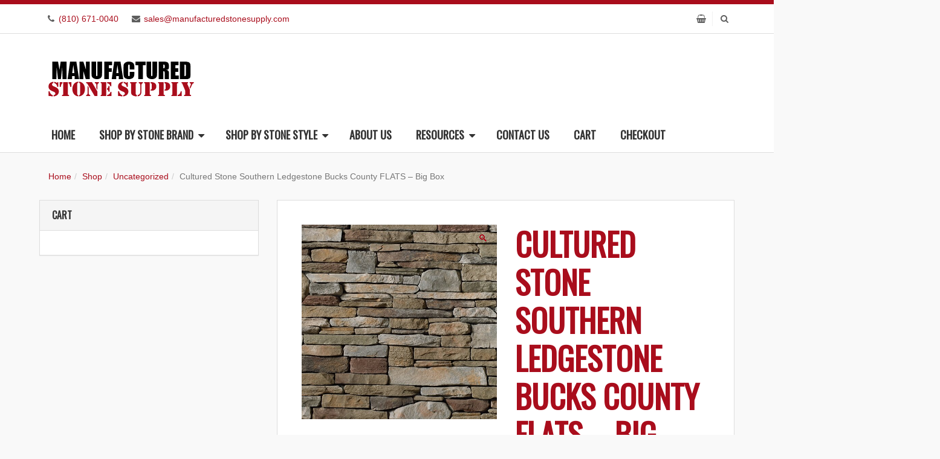

--- FILE ---
content_type: text/html; charset=UTF-8
request_url: https://manufacturedstonesupply.com/product/cultured-stone-southern-ledgestone-bucks-county-flats-big-box/
body_size: 28191
content:
<!DOCTYPE html>
<html lang="en-US">
<head>
<meta charset="UTF-8" />
<link rel="profile" href="https://gmpg.org/xfn/11" />
<link rel="pingback" href="https://manufacturedstonesupply.com/xmlrpc.php" />
<meta name="viewport" content="width=device-width, initial-scale=1.0 user-scalable=no">
<meta name='robots' content='index, follow, max-image-preview:large, max-snippet:-1, max-video-preview:-1' />
	<style>img:is([sizes="auto" i], [sizes^="auto," i]) { contain-intrinsic-size: 3000px 1500px }</style>
	
	<!-- This site is optimized with the Yoast SEO Premium plugin v25.2 (Yoast SEO v26.8) - https://yoast.com/product/yoast-seo-premium-wordpress/ -->
	<title>Cultured Stone Southern Ledgestone Bucks County FLATS - Big Box</title>
	<link rel="canonical" href="https://manufacturedstonesupply.com/product/cultured-stone-southern-ledgestone-bucks-county-flats-big-box/" />
	<meta property="og:locale" content="en_US" />
	<meta property="og:type" content="article" />
	<meta property="og:title" content="Cultured Stone Southern Ledgestone Bucks County FLATS - Big Box" />
	<meta property="og:description" content="116 SFT" />
	<meta property="og:url" content="https://manufacturedstonesupply.com/product/cultured-stone-southern-ledgestone-bucks-county-flats-big-box/" />
	<meta property="og:site_name" content="Manufactured Stone Supply" />
	<meta property="article:modified_time" content="2024-07-23T04:34:07+00:00" />
	<meta property="og:image" content="https://manufacturedstonesupply.com/wp-content/uploads/2020/10/cultured-stone-southern-ledgestone-bucks-county.jpg" />
	<meta property="og:image:width" content="575" />
	<meta property="og:image:height" content="575" />
	<meta property="og:image:type" content="image/jpeg" />
	<meta name="twitter:card" content="summary_large_image" />
	<script type="application/ld+json" class="yoast-schema-graph">{"@context":"https://schema.org","@graph":[{"@type":"WebPage","@id":"https://manufacturedstonesupply.com/product/cultured-stone-southern-ledgestone-bucks-county-flats-big-box/","url":"https://manufacturedstonesupply.com/product/cultured-stone-southern-ledgestone-bucks-county-flats-big-box/","name":"Cultured Stone Southern Ledgestone Bucks County FLATS - Big Box","isPartOf":{"@id":"https://manufacturedstonesupply.com/#website"},"primaryImageOfPage":{"@id":"https://manufacturedstonesupply.com/product/cultured-stone-southern-ledgestone-bucks-county-flats-big-box/#primaryimage"},"image":{"@id":"https://manufacturedstonesupply.com/product/cultured-stone-southern-ledgestone-bucks-county-flats-big-box/#primaryimage"},"thumbnailUrl":"https://manufacturedstonesupply.com/wp-content/uploads/2020/10/cultured-stone-southern-ledgestone-bucks-county.jpg","datePublished":"2020-10-06T02:35:00+00:00","dateModified":"2024-07-23T04:34:07+00:00","breadcrumb":{"@id":"https://manufacturedstonesupply.com/product/cultured-stone-southern-ledgestone-bucks-county-flats-big-box/#breadcrumb"},"inLanguage":"en-US","potentialAction":[{"@type":"ReadAction","target":["https://manufacturedstonesupply.com/product/cultured-stone-southern-ledgestone-bucks-county-flats-big-box/"]}]},{"@type":"ImageObject","inLanguage":"en-US","@id":"https://manufacturedstonesupply.com/product/cultured-stone-southern-ledgestone-bucks-county-flats-big-box/#primaryimage","url":"https://manufacturedstonesupply.com/wp-content/uploads/2020/10/cultured-stone-southern-ledgestone-bucks-county.jpg","contentUrl":"https://manufacturedstonesupply.com/wp-content/uploads/2020/10/cultured-stone-southern-ledgestone-bucks-county.jpg","width":575,"height":575},{"@type":"BreadcrumbList","@id":"https://manufacturedstonesupply.com/product/cultured-stone-southern-ledgestone-bucks-county-flats-big-box/#breadcrumb","itemListElement":[{"@type":"ListItem","position":1,"name":"Home","item":"https://manufacturedstonesupply.com/"},{"@type":"ListItem","position":2,"name":"Shop","item":"https://manufacturedstonesupply.com/shop/"},{"@type":"ListItem","position":3,"name":"Cultured Stone Southern Ledgestone Bucks County FLATS &#8211; Big Box"}]},{"@type":"WebSite","@id":"https://manufacturedstonesupply.com/#website","url":"https://manufacturedstonesupply.com/","name":"Manufactured Stone Supply","description":"","publisher":{"@id":"https://manufacturedstonesupply.com/#organization"},"potentialAction":[{"@type":"SearchAction","target":{"@type":"EntryPoint","urlTemplate":"https://manufacturedstonesupply.com/?s={search_term_string}"},"query-input":{"@type":"PropertyValueSpecification","valueRequired":true,"valueName":"search_term_string"}}],"inLanguage":"en-US"},{"@type":"Organization","@id":"https://manufacturedstonesupply.com/#organization","name":"Manufactured Stone Supply","url":"https://manufacturedstonesupply.com/","logo":{"@type":"ImageObject","inLanguage":"en-US","@id":"https://manufacturedstonesupply.com/#/schema/logo/image/","url":"https://manufacturedstonesupply.com/wp-content/uploads/2017/06/manufactured-stone-supply-logo.png","contentUrl":"https://manufacturedstonesupply.com/wp-content/uploads/2017/06/manufactured-stone-supply-logo.png","width":250,"height":100,"caption":"Manufactured Stone Supply"},"image":{"@id":"https://manufacturedstonesupply.com/#/schema/logo/image/"}}]}</script>
	<!-- / Yoast SEO Premium plugin. -->


<link rel='dns-prefetch' href='//cdnjs.cloudflare.com' />
<link rel='dns-prefetch' href='//www.googletagmanager.com' />
<link rel="alternate" type="application/rss+xml" title="Manufactured Stone Supply &raquo; Feed" href="https://manufacturedstonesupply.com/feed/" />
<link rel="alternate" type="application/rss+xml" title="Manufactured Stone Supply &raquo; Comments Feed" href="https://manufacturedstonesupply.com/comments/feed/" />
<meta name="viewport" content="width=device-width, initial-scale=1.0">
<style id="" media="all">/* cyrillic-ext */
@font-face {
  font-family: 'Oswald';
  font-style: normal;
  font-weight: 300;
  font-display: swap;
  src: url(/fonts.gstatic.com/s/oswald/v57/TK3IWkUHHAIjg75cFRf3bXL8LICs13Fv40pKlN4NNSeSASwcEWlbHYjMdZwlou4.woff2) format('woff2');
  unicode-range: U+0460-052F, U+1C80-1C8A, U+20B4, U+2DE0-2DFF, U+A640-A69F, U+FE2E-FE2F;
}
/* cyrillic */
@font-face {
  font-family: 'Oswald';
  font-style: normal;
  font-weight: 300;
  font-display: swap;
  src: url(/fonts.gstatic.com/s/oswald/v57/TK3IWkUHHAIjg75cFRf3bXL8LICs13Fv40pKlN4NNSeSASwcEWlSHYjMdZwlou4.woff2) format('woff2');
  unicode-range: U+0301, U+0400-045F, U+0490-0491, U+04B0-04B1, U+2116;
}
/* vietnamese */
@font-face {
  font-family: 'Oswald';
  font-style: normal;
  font-weight: 300;
  font-display: swap;
  src: url(/fonts.gstatic.com/s/oswald/v57/TK3IWkUHHAIjg75cFRf3bXL8LICs13Fv40pKlN4NNSeSASwcEWlZHYjMdZwlou4.woff2) format('woff2');
  unicode-range: U+0102-0103, U+0110-0111, U+0128-0129, U+0168-0169, U+01A0-01A1, U+01AF-01B0, U+0300-0301, U+0303-0304, U+0308-0309, U+0323, U+0329, U+1EA0-1EF9, U+20AB;
}
/* latin-ext */
@font-face {
  font-family: 'Oswald';
  font-style: normal;
  font-weight: 300;
  font-display: swap;
  src: url(/fonts.gstatic.com/s/oswald/v57/TK3IWkUHHAIjg75cFRf3bXL8LICs13Fv40pKlN4NNSeSASwcEWlYHYjMdZwlou4.woff2) format('woff2');
  unicode-range: U+0100-02BA, U+02BD-02C5, U+02C7-02CC, U+02CE-02D7, U+02DD-02FF, U+0304, U+0308, U+0329, U+1D00-1DBF, U+1E00-1E9F, U+1EF2-1EFF, U+2020, U+20A0-20AB, U+20AD-20C0, U+2113, U+2C60-2C7F, U+A720-A7FF;
}
/* latin */
@font-face {
  font-family: 'Oswald';
  font-style: normal;
  font-weight: 300;
  font-display: swap;
  src: url(/fonts.gstatic.com/s/oswald/v57/TK3IWkUHHAIjg75cFRf3bXL8LICs13Fv40pKlN4NNSeSASwcEWlWHYjMdZwl.woff2) format('woff2');
  unicode-range: U+0000-00FF, U+0131, U+0152-0153, U+02BB-02BC, U+02C6, U+02DA, U+02DC, U+0304, U+0308, U+0329, U+2000-206F, U+20AC, U+2122, U+2191, U+2193, U+2212, U+2215, U+FEFF, U+FFFD;
}
/* cyrillic-ext */
@font-face {
  font-family: 'Oswald';
  font-style: normal;
  font-weight: 400;
  font-display: swap;
  src: url(/fonts.gstatic.com/s/oswald/v57/TK3IWkUHHAIjg75cFRf3bXL8LICs13Fv40pKlN4NNSeSASwcEWlbHYjMdZwlou4.woff2) format('woff2');
  unicode-range: U+0460-052F, U+1C80-1C8A, U+20B4, U+2DE0-2DFF, U+A640-A69F, U+FE2E-FE2F;
}
/* cyrillic */
@font-face {
  font-family: 'Oswald';
  font-style: normal;
  font-weight: 400;
  font-display: swap;
  src: url(/fonts.gstatic.com/s/oswald/v57/TK3IWkUHHAIjg75cFRf3bXL8LICs13Fv40pKlN4NNSeSASwcEWlSHYjMdZwlou4.woff2) format('woff2');
  unicode-range: U+0301, U+0400-045F, U+0490-0491, U+04B0-04B1, U+2116;
}
/* vietnamese */
@font-face {
  font-family: 'Oswald';
  font-style: normal;
  font-weight: 400;
  font-display: swap;
  src: url(/fonts.gstatic.com/s/oswald/v57/TK3IWkUHHAIjg75cFRf3bXL8LICs13Fv40pKlN4NNSeSASwcEWlZHYjMdZwlou4.woff2) format('woff2');
  unicode-range: U+0102-0103, U+0110-0111, U+0128-0129, U+0168-0169, U+01A0-01A1, U+01AF-01B0, U+0300-0301, U+0303-0304, U+0308-0309, U+0323, U+0329, U+1EA0-1EF9, U+20AB;
}
/* latin-ext */
@font-face {
  font-family: 'Oswald';
  font-style: normal;
  font-weight: 400;
  font-display: swap;
  src: url(/fonts.gstatic.com/s/oswald/v57/TK3IWkUHHAIjg75cFRf3bXL8LICs13Fv40pKlN4NNSeSASwcEWlYHYjMdZwlou4.woff2) format('woff2');
  unicode-range: U+0100-02BA, U+02BD-02C5, U+02C7-02CC, U+02CE-02D7, U+02DD-02FF, U+0304, U+0308, U+0329, U+1D00-1DBF, U+1E00-1E9F, U+1EF2-1EFF, U+2020, U+20A0-20AB, U+20AD-20C0, U+2113, U+2C60-2C7F, U+A720-A7FF;
}
/* latin */
@font-face {
  font-family: 'Oswald';
  font-style: normal;
  font-weight: 400;
  font-display: swap;
  src: url(/fonts.gstatic.com/s/oswald/v57/TK3IWkUHHAIjg75cFRf3bXL8LICs13Fv40pKlN4NNSeSASwcEWlWHYjMdZwl.woff2) format('woff2');
  unicode-range: U+0000-00FF, U+0131, U+0152-0153, U+02BB-02BC, U+02C6, U+02DA, U+02DC, U+0304, U+0308, U+0329, U+2000-206F, U+20AC, U+2122, U+2191, U+2193, U+2212, U+2215, U+FEFF, U+FFFD;
}
</style>
<style id="" media="all">/* latin-ext */
@font-face {
  font-family: 'Libre Baskerville';
  font-style: italic;
  font-weight: 400;
  font-display: swap;
  src: url(/fonts.gstatic.com/s/librebaskerville/v24/kmKWZrc3Hgbbcjq75U4uslyuy4kn0qNccR04_RUJeby2OU36SjNDlufweKgfqIfzTg.woff2) format('woff2');
  unicode-range: U+0100-02BA, U+02BD-02C5, U+02C7-02CC, U+02CE-02D7, U+02DD-02FF, U+0304, U+0308, U+0329, U+1D00-1DBF, U+1E00-1E9F, U+1EF2-1EFF, U+2020, U+20A0-20AB, U+20AD-20C0, U+2113, U+2C60-2C7F, U+A720-A7FF;
}
/* latin */
@font-face {
  font-family: 'Libre Baskerville';
  font-style: italic;
  font-weight: 400;
  font-display: swap;
  src: url(/fonts.gstatic.com/s/librebaskerville/v24/kmKWZrc3Hgbbcjq75U4uslyuy4kn0qNccR04_RUJeby2OU36SjNNlufweKgfqIc.woff2) format('woff2');
  unicode-range: U+0000-00FF, U+0131, U+0152-0153, U+02BB-02BC, U+02C6, U+02DA, U+02DC, U+0304, U+0308, U+0329, U+2000-206F, U+20AC, U+2122, U+2191, U+2193, U+2212, U+2215, U+FEFF, U+FFFD;
}
</style>
<style id="" media="all">/* cyrillic-ext */
@font-face {
  font-family: 'Montserrat';
  font-style: normal;
  font-weight: 400;
  font-display: swap;
  src: url(/fonts.gstatic.com/s/montserrat/v31/JTUSjIg1_i6t8kCHKm459WRhyyTh89ZNpQ.woff2) format('woff2');
  unicode-range: U+0460-052F, U+1C80-1C8A, U+20B4, U+2DE0-2DFF, U+A640-A69F, U+FE2E-FE2F;
}
/* cyrillic */
@font-face {
  font-family: 'Montserrat';
  font-style: normal;
  font-weight: 400;
  font-display: swap;
  src: url(/fonts.gstatic.com/s/montserrat/v31/JTUSjIg1_i6t8kCHKm459W1hyyTh89ZNpQ.woff2) format('woff2');
  unicode-range: U+0301, U+0400-045F, U+0490-0491, U+04B0-04B1, U+2116;
}
/* vietnamese */
@font-face {
  font-family: 'Montserrat';
  font-style: normal;
  font-weight: 400;
  font-display: swap;
  src: url(/fonts.gstatic.com/s/montserrat/v31/JTUSjIg1_i6t8kCHKm459WZhyyTh89ZNpQ.woff2) format('woff2');
  unicode-range: U+0102-0103, U+0110-0111, U+0128-0129, U+0168-0169, U+01A0-01A1, U+01AF-01B0, U+0300-0301, U+0303-0304, U+0308-0309, U+0323, U+0329, U+1EA0-1EF9, U+20AB;
}
/* latin-ext */
@font-face {
  font-family: 'Montserrat';
  font-style: normal;
  font-weight: 400;
  font-display: swap;
  src: url(/fonts.gstatic.com/s/montserrat/v31/JTUSjIg1_i6t8kCHKm459WdhyyTh89ZNpQ.woff2) format('woff2');
  unicode-range: U+0100-02BA, U+02BD-02C5, U+02C7-02CC, U+02CE-02D7, U+02DD-02FF, U+0304, U+0308, U+0329, U+1D00-1DBF, U+1E00-1E9F, U+1EF2-1EFF, U+2020, U+20A0-20AB, U+20AD-20C0, U+2113, U+2C60-2C7F, U+A720-A7FF;
}
/* latin */
@font-face {
  font-family: 'Montserrat';
  font-style: normal;
  font-weight: 400;
  font-display: swap;
  src: url(/fonts.gstatic.com/s/montserrat/v31/JTUSjIg1_i6t8kCHKm459WlhyyTh89Y.woff2) format('woff2');
  unicode-range: U+0000-00FF, U+0131, U+0152-0153, U+02BB-02BC, U+02C6, U+02DA, U+02DC, U+0304, U+0308, U+0329, U+2000-206F, U+20AC, U+2122, U+2191, U+2193, U+2212, U+2215, U+FEFF, U+FFFD;
}
/* cyrillic-ext */
@font-face {
  font-family: 'Montserrat';
  font-style: normal;
  font-weight: 700;
  font-display: swap;
  src: url(/fonts.gstatic.com/s/montserrat/v31/JTUSjIg1_i6t8kCHKm459WRhyyTh89ZNpQ.woff2) format('woff2');
  unicode-range: U+0460-052F, U+1C80-1C8A, U+20B4, U+2DE0-2DFF, U+A640-A69F, U+FE2E-FE2F;
}
/* cyrillic */
@font-face {
  font-family: 'Montserrat';
  font-style: normal;
  font-weight: 700;
  font-display: swap;
  src: url(/fonts.gstatic.com/s/montserrat/v31/JTUSjIg1_i6t8kCHKm459W1hyyTh89ZNpQ.woff2) format('woff2');
  unicode-range: U+0301, U+0400-045F, U+0490-0491, U+04B0-04B1, U+2116;
}
/* vietnamese */
@font-face {
  font-family: 'Montserrat';
  font-style: normal;
  font-weight: 700;
  font-display: swap;
  src: url(/fonts.gstatic.com/s/montserrat/v31/JTUSjIg1_i6t8kCHKm459WZhyyTh89ZNpQ.woff2) format('woff2');
  unicode-range: U+0102-0103, U+0110-0111, U+0128-0129, U+0168-0169, U+01A0-01A1, U+01AF-01B0, U+0300-0301, U+0303-0304, U+0308-0309, U+0323, U+0329, U+1EA0-1EF9, U+20AB;
}
/* latin-ext */
@font-face {
  font-family: 'Montserrat';
  font-style: normal;
  font-weight: 700;
  font-display: swap;
  src: url(/fonts.gstatic.com/s/montserrat/v31/JTUSjIg1_i6t8kCHKm459WdhyyTh89ZNpQ.woff2) format('woff2');
  unicode-range: U+0100-02BA, U+02BD-02C5, U+02C7-02CC, U+02CE-02D7, U+02DD-02FF, U+0304, U+0308, U+0329, U+1D00-1DBF, U+1E00-1E9F, U+1EF2-1EFF, U+2020, U+20A0-20AB, U+20AD-20C0, U+2113, U+2C60-2C7F, U+A720-A7FF;
}
/* latin */
@font-face {
  font-family: 'Montserrat';
  font-style: normal;
  font-weight: 700;
  font-display: swap;
  src: url(/fonts.gstatic.com/s/montserrat/v31/JTUSjIg1_i6t8kCHKm459WlhyyTh89Y.woff2) format('woff2');
  unicode-range: U+0000-00FF, U+0131, U+0152-0153, U+02BB-02BC, U+02C6, U+02DA, U+02DC, U+0304, U+0308, U+0329, U+2000-206F, U+20AC, U+2122, U+2191, U+2193, U+2212, U+2215, U+FEFF, U+FFFD;
}
</style>
<script type="text/javascript">
/* <![CDATA[ */
window._wpemojiSettings = {"baseUrl":"https:\/\/s.w.org\/images\/core\/emoji\/15.0.3\/72x72\/","ext":".png","svgUrl":"https:\/\/s.w.org\/images\/core\/emoji\/15.0.3\/svg\/","svgExt":".svg","source":{"concatemoji":"https:\/\/manufacturedstonesupply.com\/wp-includes\/js\/wp-emoji-release.min.js?ver=6.7.4"}};
/*! This file is auto-generated */
!function(i,n){var o,s,e;function c(e){try{var t={supportTests:e,timestamp:(new Date).valueOf()};sessionStorage.setItem(o,JSON.stringify(t))}catch(e){}}function p(e,t,n){e.clearRect(0,0,e.canvas.width,e.canvas.height),e.fillText(t,0,0);var t=new Uint32Array(e.getImageData(0,0,e.canvas.width,e.canvas.height).data),r=(e.clearRect(0,0,e.canvas.width,e.canvas.height),e.fillText(n,0,0),new Uint32Array(e.getImageData(0,0,e.canvas.width,e.canvas.height).data));return t.every(function(e,t){return e===r[t]})}function u(e,t,n){switch(t){case"flag":return n(e,"\ud83c\udff3\ufe0f\u200d\u26a7\ufe0f","\ud83c\udff3\ufe0f\u200b\u26a7\ufe0f")?!1:!n(e,"\ud83c\uddfa\ud83c\uddf3","\ud83c\uddfa\u200b\ud83c\uddf3")&&!n(e,"\ud83c\udff4\udb40\udc67\udb40\udc62\udb40\udc65\udb40\udc6e\udb40\udc67\udb40\udc7f","\ud83c\udff4\u200b\udb40\udc67\u200b\udb40\udc62\u200b\udb40\udc65\u200b\udb40\udc6e\u200b\udb40\udc67\u200b\udb40\udc7f");case"emoji":return!n(e,"\ud83d\udc26\u200d\u2b1b","\ud83d\udc26\u200b\u2b1b")}return!1}function f(e,t,n){var r="undefined"!=typeof WorkerGlobalScope&&self instanceof WorkerGlobalScope?new OffscreenCanvas(300,150):i.createElement("canvas"),a=r.getContext("2d",{willReadFrequently:!0}),o=(a.textBaseline="top",a.font="600 32px Arial",{});return e.forEach(function(e){o[e]=t(a,e,n)}),o}function t(e){var t=i.createElement("script");t.src=e,t.defer=!0,i.head.appendChild(t)}"undefined"!=typeof Promise&&(o="wpEmojiSettingsSupports",s=["flag","emoji"],n.supports={everything:!0,everythingExceptFlag:!0},e=new Promise(function(e){i.addEventListener("DOMContentLoaded",e,{once:!0})}),new Promise(function(t){var n=function(){try{var e=JSON.parse(sessionStorage.getItem(o));if("object"==typeof e&&"number"==typeof e.timestamp&&(new Date).valueOf()<e.timestamp+604800&&"object"==typeof e.supportTests)return e.supportTests}catch(e){}return null}();if(!n){if("undefined"!=typeof Worker&&"undefined"!=typeof OffscreenCanvas&&"undefined"!=typeof URL&&URL.createObjectURL&&"undefined"!=typeof Blob)try{var e="postMessage("+f.toString()+"("+[JSON.stringify(s),u.toString(),p.toString()].join(",")+"));",r=new Blob([e],{type:"text/javascript"}),a=new Worker(URL.createObjectURL(r),{name:"wpTestEmojiSupports"});return void(a.onmessage=function(e){c(n=e.data),a.terminate(),t(n)})}catch(e){}c(n=f(s,u,p))}t(n)}).then(function(e){for(var t in e)n.supports[t]=e[t],n.supports.everything=n.supports.everything&&n.supports[t],"flag"!==t&&(n.supports.everythingExceptFlag=n.supports.everythingExceptFlag&&n.supports[t]);n.supports.everythingExceptFlag=n.supports.everythingExceptFlag&&!n.supports.flag,n.DOMReady=!1,n.readyCallback=function(){n.DOMReady=!0}}).then(function(){return e}).then(function(){var e;n.supports.everything||(n.readyCallback(),(e=n.source||{}).concatemoji?t(e.concatemoji):e.wpemoji&&e.twemoji&&(t(e.twemoji),t(e.wpemoji)))}))}((window,document),window._wpemojiSettings);
/* ]]> */
</script>
<link rel='stylesheet' id='woo-cart-weight-blocks-integration-frontend-css' href='https://manufacturedstonesupply.com/wp-content/plugins/woo-cart-weight/build/style-index.css?ver=1764676296' type='text/css' media='all' />
<link rel='stylesheet' id='woo-cart-weight-blocks-integration-editor-css' href='https://manufacturedstonesupply.com/wp-content/plugins/woo-cart-weight/build/style-index.css?ver=1764676296' type='text/css' media='all' />
<link rel='stylesheet' id='bootstrap-css' href='https://manufacturedstonesupply.com/wp-content/themes/jumpstart/framework/assets/plugins/bootstrap/css/bootstrap.min.css?ver=3.3.5' type='text/css' media='all' />
<link rel='stylesheet' id='fontawesome-css' href='https://manufacturedstonesupply.com/wp-content/themes/jumpstart/framework/assets/plugins/fontawesome/css/font-awesome.min.css?ver=4.7.0' type='text/css' media='all' />
<link rel='stylesheet' id='magnific-popup-css' href='https://manufacturedstonesupply.com/wp-content/themes/jumpstart/framework/assets/css/magnificpopup.min.css?ver=0.9.3' type='text/css' media='all' />
<link rel='stylesheet' id='owl-carousel-css' href='https://manufacturedstonesupply.com/wp-content/themes/jumpstart/framework/assets/plugins/owl-carousel/owl.carousel.min.css?ver=2.2.1' type='text/css' media='all' />
<link rel='stylesheet' id='themeblvd-grid-css' href='https://manufacturedstonesupply.com/wp-content/themes/jumpstart/framework/assets/css/grid-extended.min.css?ver=2.6.8' type='text/css' media='all' />
<link rel='stylesheet' id='themeblvd-css' href='https://manufacturedstonesupply.com/wp-content/themes/jumpstart/framework/assets/css/themeblvd.min.css?ver=2.6.8' type='text/css' media='all' />
<style id='wp-emoji-styles-inline-css' type='text/css'>

	img.wp-smiley, img.emoji {
		display: inline !important;
		border: none !important;
		box-shadow: none !important;
		height: 1em !important;
		width: 1em !important;
		margin: 0 0.07em !important;
		vertical-align: -0.1em !important;
		background: none !important;
		padding: 0 !important;
	}
</style>
<link rel='stylesheet' id='wp-block-library-css' href='https://manufacturedstonesupply.com/wp-includes/css/dist/block-library/style.min.css?ver=6.7.4' type='text/css' media='all' />
<style id='classic-theme-styles-inline-css' type='text/css'>
/*! This file is auto-generated */
.wp-block-button__link{color:#fff;background-color:#32373c;border-radius:9999px;box-shadow:none;text-decoration:none;padding:calc(.667em + 2px) calc(1.333em + 2px);font-size:1.125em}.wp-block-file__button{background:#32373c;color:#fff;text-decoration:none}
</style>
<style id='global-styles-inline-css' type='text/css'>
:root{--wp--preset--aspect-ratio--square: 1;--wp--preset--aspect-ratio--4-3: 4/3;--wp--preset--aspect-ratio--3-4: 3/4;--wp--preset--aspect-ratio--3-2: 3/2;--wp--preset--aspect-ratio--2-3: 2/3;--wp--preset--aspect-ratio--16-9: 16/9;--wp--preset--aspect-ratio--9-16: 9/16;--wp--preset--color--black: #000000;--wp--preset--color--cyan-bluish-gray: #abb8c3;--wp--preset--color--white: #ffffff;--wp--preset--color--pale-pink: #f78da7;--wp--preset--color--vivid-red: #cf2e2e;--wp--preset--color--luminous-vivid-orange: #ff6900;--wp--preset--color--luminous-vivid-amber: #fcb900;--wp--preset--color--light-green-cyan: #7bdcb5;--wp--preset--color--vivid-green-cyan: #00d084;--wp--preset--color--pale-cyan-blue: #8ed1fc;--wp--preset--color--vivid-cyan-blue: #0693e3;--wp--preset--color--vivid-purple: #9b51e0;--wp--preset--gradient--vivid-cyan-blue-to-vivid-purple: linear-gradient(135deg,rgba(6,147,227,1) 0%,rgb(155,81,224) 100%);--wp--preset--gradient--light-green-cyan-to-vivid-green-cyan: linear-gradient(135deg,rgb(122,220,180) 0%,rgb(0,208,130) 100%);--wp--preset--gradient--luminous-vivid-amber-to-luminous-vivid-orange: linear-gradient(135deg,rgba(252,185,0,1) 0%,rgba(255,105,0,1) 100%);--wp--preset--gradient--luminous-vivid-orange-to-vivid-red: linear-gradient(135deg,rgba(255,105,0,1) 0%,rgb(207,46,46) 100%);--wp--preset--gradient--very-light-gray-to-cyan-bluish-gray: linear-gradient(135deg,rgb(238,238,238) 0%,rgb(169,184,195) 100%);--wp--preset--gradient--cool-to-warm-spectrum: linear-gradient(135deg,rgb(74,234,220) 0%,rgb(151,120,209) 20%,rgb(207,42,186) 40%,rgb(238,44,130) 60%,rgb(251,105,98) 80%,rgb(254,248,76) 100%);--wp--preset--gradient--blush-light-purple: linear-gradient(135deg,rgb(255,206,236) 0%,rgb(152,150,240) 100%);--wp--preset--gradient--blush-bordeaux: linear-gradient(135deg,rgb(254,205,165) 0%,rgb(254,45,45) 50%,rgb(107,0,62) 100%);--wp--preset--gradient--luminous-dusk: linear-gradient(135deg,rgb(255,203,112) 0%,rgb(199,81,192) 50%,rgb(65,88,208) 100%);--wp--preset--gradient--pale-ocean: linear-gradient(135deg,rgb(255,245,203) 0%,rgb(182,227,212) 50%,rgb(51,167,181) 100%);--wp--preset--gradient--electric-grass: linear-gradient(135deg,rgb(202,248,128) 0%,rgb(113,206,126) 100%);--wp--preset--gradient--midnight: linear-gradient(135deg,rgb(2,3,129) 0%,rgb(40,116,252) 100%);--wp--preset--font-size--small: 13px;--wp--preset--font-size--medium: 20px;--wp--preset--font-size--large: 36px;--wp--preset--font-size--x-large: 42px;--wp--preset--spacing--20: 0.44rem;--wp--preset--spacing--30: 0.67rem;--wp--preset--spacing--40: 1rem;--wp--preset--spacing--50: 1.5rem;--wp--preset--spacing--60: 2.25rem;--wp--preset--spacing--70: 3.38rem;--wp--preset--spacing--80: 5.06rem;--wp--preset--shadow--natural: 6px 6px 9px rgba(0, 0, 0, 0.2);--wp--preset--shadow--deep: 12px 12px 50px rgba(0, 0, 0, 0.4);--wp--preset--shadow--sharp: 6px 6px 0px rgba(0, 0, 0, 0.2);--wp--preset--shadow--outlined: 6px 6px 0px -3px rgba(255, 255, 255, 1), 6px 6px rgba(0, 0, 0, 1);--wp--preset--shadow--crisp: 6px 6px 0px rgba(0, 0, 0, 1);}:where(.is-layout-flex){gap: 0.5em;}:where(.is-layout-grid){gap: 0.5em;}body .is-layout-flex{display: flex;}.is-layout-flex{flex-wrap: wrap;align-items: center;}.is-layout-flex > :is(*, div){margin: 0;}body .is-layout-grid{display: grid;}.is-layout-grid > :is(*, div){margin: 0;}:where(.wp-block-columns.is-layout-flex){gap: 2em;}:where(.wp-block-columns.is-layout-grid){gap: 2em;}:where(.wp-block-post-template.is-layout-flex){gap: 1.25em;}:where(.wp-block-post-template.is-layout-grid){gap: 1.25em;}.has-black-color{color: var(--wp--preset--color--black) !important;}.has-cyan-bluish-gray-color{color: var(--wp--preset--color--cyan-bluish-gray) !important;}.has-white-color{color: var(--wp--preset--color--white) !important;}.has-pale-pink-color{color: var(--wp--preset--color--pale-pink) !important;}.has-vivid-red-color{color: var(--wp--preset--color--vivid-red) !important;}.has-luminous-vivid-orange-color{color: var(--wp--preset--color--luminous-vivid-orange) !important;}.has-luminous-vivid-amber-color{color: var(--wp--preset--color--luminous-vivid-amber) !important;}.has-light-green-cyan-color{color: var(--wp--preset--color--light-green-cyan) !important;}.has-vivid-green-cyan-color{color: var(--wp--preset--color--vivid-green-cyan) !important;}.has-pale-cyan-blue-color{color: var(--wp--preset--color--pale-cyan-blue) !important;}.has-vivid-cyan-blue-color{color: var(--wp--preset--color--vivid-cyan-blue) !important;}.has-vivid-purple-color{color: var(--wp--preset--color--vivid-purple) !important;}.has-black-background-color{background-color: var(--wp--preset--color--black) !important;}.has-cyan-bluish-gray-background-color{background-color: var(--wp--preset--color--cyan-bluish-gray) !important;}.has-white-background-color{background-color: var(--wp--preset--color--white) !important;}.has-pale-pink-background-color{background-color: var(--wp--preset--color--pale-pink) !important;}.has-vivid-red-background-color{background-color: var(--wp--preset--color--vivid-red) !important;}.has-luminous-vivid-orange-background-color{background-color: var(--wp--preset--color--luminous-vivid-orange) !important;}.has-luminous-vivid-amber-background-color{background-color: var(--wp--preset--color--luminous-vivid-amber) !important;}.has-light-green-cyan-background-color{background-color: var(--wp--preset--color--light-green-cyan) !important;}.has-vivid-green-cyan-background-color{background-color: var(--wp--preset--color--vivid-green-cyan) !important;}.has-pale-cyan-blue-background-color{background-color: var(--wp--preset--color--pale-cyan-blue) !important;}.has-vivid-cyan-blue-background-color{background-color: var(--wp--preset--color--vivid-cyan-blue) !important;}.has-vivid-purple-background-color{background-color: var(--wp--preset--color--vivid-purple) !important;}.has-black-border-color{border-color: var(--wp--preset--color--black) !important;}.has-cyan-bluish-gray-border-color{border-color: var(--wp--preset--color--cyan-bluish-gray) !important;}.has-white-border-color{border-color: var(--wp--preset--color--white) !important;}.has-pale-pink-border-color{border-color: var(--wp--preset--color--pale-pink) !important;}.has-vivid-red-border-color{border-color: var(--wp--preset--color--vivid-red) !important;}.has-luminous-vivid-orange-border-color{border-color: var(--wp--preset--color--luminous-vivid-orange) !important;}.has-luminous-vivid-amber-border-color{border-color: var(--wp--preset--color--luminous-vivid-amber) !important;}.has-light-green-cyan-border-color{border-color: var(--wp--preset--color--light-green-cyan) !important;}.has-vivid-green-cyan-border-color{border-color: var(--wp--preset--color--vivid-green-cyan) !important;}.has-pale-cyan-blue-border-color{border-color: var(--wp--preset--color--pale-cyan-blue) !important;}.has-vivid-cyan-blue-border-color{border-color: var(--wp--preset--color--vivid-cyan-blue) !important;}.has-vivid-purple-border-color{border-color: var(--wp--preset--color--vivid-purple) !important;}.has-vivid-cyan-blue-to-vivid-purple-gradient-background{background: var(--wp--preset--gradient--vivid-cyan-blue-to-vivid-purple) !important;}.has-light-green-cyan-to-vivid-green-cyan-gradient-background{background: var(--wp--preset--gradient--light-green-cyan-to-vivid-green-cyan) !important;}.has-luminous-vivid-amber-to-luminous-vivid-orange-gradient-background{background: var(--wp--preset--gradient--luminous-vivid-amber-to-luminous-vivid-orange) !important;}.has-luminous-vivid-orange-to-vivid-red-gradient-background{background: var(--wp--preset--gradient--luminous-vivid-orange-to-vivid-red) !important;}.has-very-light-gray-to-cyan-bluish-gray-gradient-background{background: var(--wp--preset--gradient--very-light-gray-to-cyan-bluish-gray) !important;}.has-cool-to-warm-spectrum-gradient-background{background: var(--wp--preset--gradient--cool-to-warm-spectrum) !important;}.has-blush-light-purple-gradient-background{background: var(--wp--preset--gradient--blush-light-purple) !important;}.has-blush-bordeaux-gradient-background{background: var(--wp--preset--gradient--blush-bordeaux) !important;}.has-luminous-dusk-gradient-background{background: var(--wp--preset--gradient--luminous-dusk) !important;}.has-pale-ocean-gradient-background{background: var(--wp--preset--gradient--pale-ocean) !important;}.has-electric-grass-gradient-background{background: var(--wp--preset--gradient--electric-grass) !important;}.has-midnight-gradient-background{background: var(--wp--preset--gradient--midnight) !important;}.has-small-font-size{font-size: var(--wp--preset--font-size--small) !important;}.has-medium-font-size{font-size: var(--wp--preset--font-size--medium) !important;}.has-large-font-size{font-size: var(--wp--preset--font-size--large) !important;}.has-x-large-font-size{font-size: var(--wp--preset--font-size--x-large) !important;}
:where(.wp-block-post-template.is-layout-flex){gap: 1.25em;}:where(.wp-block-post-template.is-layout-grid){gap: 1.25em;}
:where(.wp-block-columns.is-layout-flex){gap: 2em;}:where(.wp-block-columns.is-layout-grid){gap: 2em;}
:root :where(.wp-block-pullquote){font-size: 1.5em;line-height: 1.6;}
</style>
<link rel='stylesheet' id='contact-form-7-css' href='https://manufacturedstonesupply.com/wp-content/plugins/contact-form-7/includes/css/styles.css?ver=6.1.4' type='text/css' media='all' />
<link rel='stylesheet' id='olark-wp-css' href='https://manufacturedstonesupply.com/wp-content/plugins/olark-live-chat/public/css/olark-wp-public.css?ver=1.0.0' type='text/css' media='all' />
<link rel='stylesheet' id='photoswipe-css' href='https://manufacturedstonesupply.com/wp-content/plugins/woocommerce/assets/css/photoswipe/photoswipe.min.css?ver=10.3.7' type='text/css' media='all' />
<link rel='stylesheet' id='photoswipe-default-skin-css' href='https://manufacturedstonesupply.com/wp-content/plugins/woocommerce/assets/css/photoswipe/default-skin/default-skin.min.css?ver=10.3.7' type='text/css' media='all' />
<style id='woocommerce-inline-inline-css' type='text/css'>
.woocommerce form .form-row .required { visibility: visible; }
</style>
<link rel='stylesheet' id='photoswipe-css-css' href='https://cdnjs.cloudflare.com/ajax/libs/photoswipe/5.3.6/photoswipe.min.css?ver=5.3.6' type='text/css' media='all' />
<link rel='stylesheet' id='brands-styles-css' href='https://manufacturedstonesupply.com/wp-content/plugins/woocommerce/assets/css/brands.css?ver=10.3.7' type='text/css' media='all' />
<link rel='stylesheet' id='woosb-frontend-css' href='https://manufacturedstonesupply.com/wp-content/plugins/woo-product-bundle-premium/assets/css/frontend.css?ver=7.1.0' type='text/css' media='all' />
<link rel='stylesheet' id='themeblvd-wc-css' href='https://manufacturedstonesupply.com/wp-content/themes/jumpstart/framework/compat/woocommerce/woocommerce.min.css?ver=2.6.8' type='text/css' media='all' />
<link rel='stylesheet' id='jumpstart-css' href='https://manufacturedstonesupply.com/wp-content/themes/jumpstart/assets/css/theme.min.css?ver=2.1.9' type='text/css' media='all' />
<link rel='stylesheet' id='jumpstart-base-css' href='https://manufacturedstonesupply.com/wp-content/themes/jumpstart/base/executive/base.css?ver=2.1.9' type='text/css' media='all' />
<style id='jumpstart-base-inline-css' type='text/css'>
html,
body {
	font-family: Arial, "Helvetica Neue", Helvetica, sans-serif;
	font-size: 16px;
	font-style: normal;
	font-weight: 300;
	text-transform: none;
}
.sf-menu .mega-section-header,
h1, h2, h3, h4, h5, h6 {
	font-family: "Oswald", Arial, sans-serif;
	font-style: normal;
	font-weight: 700;
	text-transform: uppercase;
}
blockquote,
.epic-thumb blockquote,
.entry-content blockquote,
.testimonial-text.entry-content {
	font-family: "Libre Baskerville", Arial, sans-serif;
	font-style: italic;
	font-weight: 400;
	letter-spacing: 0px;
	text-transform: none;
}
.post-date,.entry-header .entry-meta,
.post_grid .entry-meta,
.tb-post-slider .entry-meta,
.tweeple-feed .tweet-meta,
#comments .comment-body .comment-metadata,
blockquote cite {
	font-family: "Montserrat", Arial, sans-serif;
	font-style: normal;
	font-weight: 400;
	letter-spacing: 0px;
	text-transform: uppercase;
}
.epic-thumb .entry-title,
.tb-jumbotron .text-large {
	font-family: "Montserrat", Arial, sans-serif;
	font-style: normal;
	font-weight: 700;
	letter-spacing: 3px;
}
.epic-thumb .entry-title {
	text-transform: uppercase;
}
@media (min-width: 992px) {
	.epic-thumb .epic-thumb-header .entry-title {
		font-size: 50px;
	}
}
a {
	color: #a90d1c;
}
a:hover {
	color: #a90d1c;
}
.site-footer a {
	color: #a90d1c;
}
.site-footer a:hover {
	color: #a90d1c;
}
.btn,
input[type="submit"],
input[type="reset"],
input[type="button"],
.button,
button {
	border-radius: 0px;
}
.btn:not(.tb-custom-button),
input[type="submit"],
input[type="reset"],
input[type="button"],
.button,
button {
	border: none;
}
.btn-default,
input[type="submit"],
input[type="reset"],
input[type="button"],
.button,
button {
	background-color: #333333;
	border: none;
	-webkit-box-shadow: inset 0 1px 0 rgba(255,255,255,.2);
	box-shadow: inset 0 1px 0 rgba(255,255,255,.2);
	color: #ffffff;
}
.btn-default:hover,
.btn-default:focus,
.btn-default:active,
.btn-default.active,
.btn-default:active:hover,
.btn-default.active:hover,
.btn-default.active:focus,
input[type="submit"]:hover,
input[type="submit"]:focus,
input[type="submit"]:active,
input[type="reset"]:hover,
input[type="reset"]:focus,
input[type="reset"]:active,
input[type="button"]:hover,
input[type="button"]:focus,
input[type="button"]:active,
.button:hover,
.button:focus,
.button:active,
button:hover,
button:focus,
button:active {
	background-color: #222222;
	-webkit-box-shadow: inset 0 1px 0 rgba(255,255,255,.1);
	box-shadow: inset 0 1px 0 rgba(255,255,255,.1);
	color: #ffffff;
}
.primary,
.bg-primary,
.btn-primary,
a.alt,
button.alt,
input.alt,
.label-primary,
.panel-primary > .panel-heading {
	background-color: #333333;
	border: none;
	color: #ffffff;
}
.panel-primary > .panel-heading > .panel-title {
	color: #ffffff;
}
.primary:hover,
.primary:focus,
a.bg-primary:hover,
.btn-primary:hover,
.btn-primary:focus,
.btn-primary:active,
.btn-primary.active,
a.alt:hover,
a.alt:focus,
button.alt:hover,
button.alt:focus,
input.alt:hover,
input.alt:focus {
	background-color: #222222;
	color: #ffffff;
}
.panel-primary {
	border: none;
}
.product_list_widget li > a > img,
#comments .comment-body .avatar,
.tb-author-box .avatar-wrap img,
.tb-mini-post-grid img,
.tb-mini-post-grid .placeholder,
.tb-mini-post-list img,
.tb-mini-post-list .placeholder {
	border-radius: 100%;
}
.tb-tag-cloud .tagcloud a:hover,
.tb-tags a:hover,
.tb-tags a:focus,
.btn-share:hover,
.btn-share:focus {
	background-color: #a90d1c
}
.tb-thumb-link:before,
.post_showcase .showcase-item.has-title .featured-item.showcase .tb-thumb-link:after,
.post_showcase .showcase-item.has-title .featured-item.showcase.tb-thumb-link:after {
	background-color: rgba(169,13,28,0.8);
}
.tb-floating-search .tb-search .search-input:focus,
.tooltip-inner {
	border-color: #a90d1c;
}
.tooltip.top .tooltip-arrow,
.tb-contact-popover.bottom {
	border-top-color: #a90d1c;
}
.tooltip.bottom .tooltip-arrow,
.tb-contact-popover.bottom > .arrow:after {
	border-bottom-color: #a90d1c;
}
.box-title,
.products > h2,
#comments-title,
.tb-info-box .info-box-title,
.tb-related-posts .related-posts-title {
	border-bottom: 2px solid #f2f2f2;
	border-color: rgba(220,220,220,.4);
	padding-bottom: .83em;
	position: relative;
}
.box-title:before,
.box-title:after,
.products > h2:before,
#comments-title:before,
.info-box-title:before,
.tb-related-posts .related-posts-title:before {
	content: "";
	background: #a90d1c; /* highlight */
	position: absolute;
	bottom: -2px;
	left: 0;
	width: 75px;
	height: 2px;
	z-index: 2;
}
.box-title {
	border-bottom-color: transparent;
}
.box-title:before {
	width: 50px;
}
.box-title:after {
	background: #f2f2f2;
	background: rgba(220,220,220,.4);
	width: 150px;
	z-index: 1;
}
.fixed-sidebar .widget.panel {
	background-color: #ffffff;
	background-color: rgba(255,255,255,1);
}
.fixed-sidebar .widget-title {
	color: #333333;
	font-size: 16px;
	margin-bottom: 0;
	text-shadow: none;
}
.bg-content,
.blog-wrap > article,
article.single,
article.page,
#comments,
.tb-related-posts,
.products.upsells,
.products.related,
.tb-info-box,
.search-page,
.post_list.archive-loop .post-wrap,
.post_grid.archive-loop .post-wrap,
.post_showcase.archive-loop .post-wrap,
.list-template-wrap .list-wrap,
.grid-template-wrap .grid-wrap,
.showcase-template-wrap .showcase-wrap,
.element-section > .element.bg-content,
.element-columns .element.bg-content {
	border: 1px solid #dddddd;
}
.woocommerce-tabs .panel,
.woocommerce-tabs .tabs > li.active {
	border-color: #dddddd;
}
.site-header {
	background-color: #ffffff;
	background-color: rgba(255,255,255,1);
	border-top-style: solid;
	border-top-width: 7px;
	border-top-color: #a90d1c;
	border-bottom-style: solid;
	border-bottom-width: 1px;
	border-bottom-color: #dddddd;
}
.header-top {
	background-color: #ffffff;
	background-color: rgba(255,255,255,1);
	border-bottom-style: solid;
	border-bottom-width: 1px;
	border-bottom-color: #dddddd;
}
@media (min-width: 992px) {
	.site-header > .wrap {
		padding-bottom: 0px;
	}
}
@media (max-width: 767px) {
	.site-header {
		background-color: #ffffff;
	}
}
.tb-sticky-menu {
	background-color: #ffffff;
	background-color: rgba(255,255,255,0.9);
}
.tb-sticky-menu .tb-primary-menu > li > .menu-btn {
	font-family: "Oswald", Arial, sans-serif;
	letter-spacing: 0px;
	text-transform: uppercase;
}
.header-nav {
	background-color: rgba(255,255,255,1);
}
.tb-primary-menu > li > a:hover {
	background-color: #a90d1c;
	background-color: rgba(169,13,28,1);
}
.header-nav .tb-primary-menu > li > .menu-btn,
.tb-sticky-menu .tb-primary-menu > li > .menu-btn,
.tb-side-panel .menu > li > .menu-btn,
.tb-mobile-menu-wrapper .tb-mobile-menu > li > .menu-btn {
	font-family: "Oswald", Arial, sans-serif;
	font-style: normal;
	font-weight: 700;
	letter-spacing: 0px;
	text-transform: uppercase;
}
.header-nav .tb-primary-menu > li > .menu-btn {
	font-size: 18px;
}
.header-nav,
.btn-navbar {
	border-radius: 4px;
}
.header-nav {
	-webkit-border-bottom-right-radius: 0;
	-webkit-border-bottom-left-radius: 0;
	border-bottom-right-radius: 0;
	border-bottom-left-radius: 0;
}
.header-nav .tb-primary-menu > li:first-child > .menu-btn {
	-webkit-border-top-left-radius: 4px;
	border-top-left-radius: 4px;
}
.tb-primary-menu ul.non-mega-sub-menu,
.tb-primary-menu .sf-mega {
	background-color: #fdfdfd;
}
.tb-mobile-menu-wrapper {
	background-color: #ffffff;
}
.site-footer {
	background-color: #333333;
	background-color: rgba(51,51,51,1);
}

/* =Custom CSS
-----------------------------------------------*/

/**
 * Custom CSS Example: Move dropdown menus down 1px
 */
.tb-primary-menu ul.non-mega-sub-menu,
.tb-primary-menu .sf-mega {
	margin-top: 1px;
}
h1 {
    font-size: 3.29rem;
    
	color: #a90d1c;
}
input.wpi-button:hover, input.wpi-button:active, input.wpi-button:focus {
	border:0;
}
.woocommerce-product-gallery img{
width:100% !important;
}
.ui-dialog .ui-dialog-title{color:#fff;}
.contact-bottom {display:none;}
.ui-widget-header {
    background: #454545;
    color: #fff;
    font-size: 19px;
}
#enquiry-form .wdm-pef-form-row>label {
  font-weight:bold;
}
.wdm-enquiry-action-btns {
    width: 80%;
    margin-left: 20%;
}
.wdm-enquiry-action-btns #send-btn {
	float: left;
    margin-left: 0;
	border-radius: 0;
	padding: 10px 0;
    width: 45%;
}
.wdm-enquiry-action-btns #cancel {
    float: right;
    margin-right: 0;
	border-radius: 0;
	padding: 10px 0;
    width: 45%;
}
.Order_sample {
    float: right;
}
#ordersample .wdm-pef-form-row label {
    box-sizing: border-box;
    -moz-box-sizing: border-box;
    -webkit-box-sizing: border-box;
    display: block;
    float: left;
    font-size: 13px;
    font-weight: 400;
    padding-right: 5px;
    text-align: right;
    vertical-align: top;
    width: 20%;
	font-weight:bold;
}
#ordersample input {
    background-color: #fff;
    border: 1px solid #aaa;
    border-radius: 3px;
    box-sizing: border-box;
    -moz-box-sizing: border-box;
    -webkit-box-sizing: border-box;
    color: #222;
    display: block;
    float: right;
    font-size: 13px;
    margin-bottom: 5px;
    padding: 2px;
    vertical-align: top;
}
.custom_state {
    width: 49%;
    float: left;
    margin-left: 55px;
}
.custom_zip {
    float: left;
    width: 40%;
}
.custom_btn{
	width:80%;
	float:right;
}
#ordersample .wpcf7-form-control-wrap {
	width:80%;
	float:left;
}
.ui-button .ui-button-text:focus {
    outline: none;
}
#ordersample span.wpcf7-not-valid-tip {
	float:left;
	width:100%;
	font-size:13px;
}
#ordersample .custom_btn input {
	background: repeat #666;
    color: #fff;
    border: 0;
    box-shadow: none;
    width: 45%;
    float: LEFT;
    padding: 10px;
    margin-top: 10px;
    font-weight: bold;
    font-family: Verdana,Arial,sans-serif;
    font-size: 17px;
    opacity: 1;
}
#ordersample p {
	font-size:13px;
}
span.ui-button-icon-primary.ui-icon.ui-icon-closethick {
    background: url(/wp-content/themes/jumpstart/assets/images/close1.png) no-repeat;
    width: 16px;
    height: 16px;
}
.single-product .modal-enquiry-form {
    max-width: 600px;
	width:600px;
}
div.wpcf7-validation-errors, div.wpcf7-mail-sent-ok {float:left;}
.order-btn {
    padding: 10px 10px;
    margin-left: 10px;
    border-radius: 4px;
}
@media(max-width: 767px){
	#enquiry-form .wdm-pef-form-row>label {
		width:30%;
	}
	#enquiry-form input.contact-input, #enquiry-form textarea.contact-input {
		width:70%;
	}
	.custom_state {
		width: 100%;
		margin-left: 0;
	}
	.custom_zip {
		width:100%;
	}
	.modal-enquiry-form {
  	  max-width: 98%;
	}
	.single-product .ui-dialog.ui-widget.ui-widget-content.ui-corner-all.ui-front.ui-draggable.ui-dialog-buttons {
    	width: 100% !important;
	}
}


</style>
<!--[if IE]>
<link rel='stylesheet' id='themeblvd-ie-css' href='https://manufacturedstonesupply.com/wp-content/themes/jumpstart/assets/css/ie.css?ver=2.1.9' type='text/css' media='all' />
<![endif]-->
<link rel='stylesheet' id='themeblvd-theme-css' href='https://manufacturedstonesupply.com/wp-content/themes/jumpstart/style.css?ver=2.1.9' type='text/css' media='all' />
<link rel='stylesheet' id='slick-css' href='https://manufacturedstonesupply.com/wp-content/plugins/wpc-grouped-product-premium/assets/slick/slick.css?ver=6.7.4' type='text/css' media='all' />
<link rel='stylesheet' id='woosg-frontend-css' href='https://manufacturedstonesupply.com/wp-content/plugins/wpc-grouped-product-premium/assets/css/frontend.css?ver=5.2.5' type='text/css' media='all' />
<link rel='stylesheet' id='select2-css' href='https://manufacturedstonesupply.com/wp-content/plugins/woocommerce/assets/css/select2.css?ver=10.3.7' type='text/css' media='all' />
<link rel='stylesheet' id='woovr-frontend-css' href='https://manufacturedstonesupply.com/wp-content/plugins/wpc-variations-radio-buttons/assets/css/frontend.css?ver=3.7.3' type='text/css' media='all' />
<!--[if lt IE 9]>
<script src="https://manufacturedstonesupply.com/wp-content/themes/jumpstart/framework/assets/js/html5.js" type="text/javascript"></script>
<![endif]-->
<script type="text/javascript" src="https://manufacturedstonesupply.com/wp-includes/js/jquery/jquery.min.js?ver=3.7.1" id="jquery-core-js"></script>
<script type="text/javascript" src="https://manufacturedstonesupply.com/wp-includes/js/jquery/jquery-migrate.min.js?ver=3.4.1" id="jquery-migrate-js"></script>
<script type="text/javascript" id="olark-wp-js-extra">
/* <![CDATA[ */
var olark_vars = {"site_ID":"8976-762-10-4080","expand":"0","float":"0","override_lang":"0","lang":"","api":"","mobile":"0","woocommerce":"1","woocommerce_version":"10.3.7","enable_cartsaver":"0"};
/* ]]> */
</script>
<script type="text/javascript" src="https://manufacturedstonesupply.com/wp-content/plugins/olark-live-chat/public/js/olark-wp-public.js?ver=1.0.0" id="olark-wp-js"></script>
<script type="text/javascript" src="https://manufacturedstonesupply.com/wp-content/plugins/woocommerce/assets/js/jquery-blockui/jquery.blockUI.min.js?ver=2.7.0-wc.10.3.7" id="wc-jquery-blockui-js" defer="defer" data-wp-strategy="defer"></script>
<script type="text/javascript" id="wc-add-to-cart-js-extra">
/* <![CDATA[ */
var wc_add_to_cart_params = {"ajax_url":"\/wp-admin\/admin-ajax.php","wc_ajax_url":"\/?wc-ajax=%%endpoint%%","i18n_view_cart":"View cart","cart_url":"https:\/\/manufacturedstonesupply.com\/cart\/","is_cart":"","cart_redirect_after_add":"no"};
/* ]]> */
</script>
<script type="text/javascript" src="https://manufacturedstonesupply.com/wp-content/plugins/woocommerce/assets/js/frontend/add-to-cart.min.js?ver=10.3.7" id="wc-add-to-cart-js" defer="defer" data-wp-strategy="defer"></script>
<script type="text/javascript" src="https://manufacturedstonesupply.com/wp-content/plugins/woocommerce/assets/js/zoom/jquery.zoom.min.js?ver=1.7.21-wc.10.3.7" id="wc-zoom-js" defer="defer" data-wp-strategy="defer"></script>
<script type="text/javascript" src="https://manufacturedstonesupply.com/wp-content/plugins/woocommerce/assets/js/flexslider/jquery.flexslider.min.js?ver=2.7.2-wc.10.3.7" id="wc-flexslider-js" defer="defer" data-wp-strategy="defer"></script>
<script type="text/javascript" src="https://manufacturedstonesupply.com/wp-content/plugins/woocommerce/assets/js/photoswipe/photoswipe.min.js?ver=4.1.1-wc.10.3.7" id="wc-photoswipe-js" data-wp-strategy="defer"></script>
<script type="text/javascript" src="https://manufacturedstonesupply.com/wp-content/plugins/woocommerce/assets/js/photoswipe/photoswipe-ui-default.min.js?ver=4.1.1-wc.10.3.7" id="wc-photoswipe-ui-default-js" defer="defer" data-wp-strategy="defer"></script>
<script type="text/javascript" id="wc-single-product-js-extra">
/* <![CDATA[ */
var wc_single_product_params = {"i18n_required_rating_text":"Please select a rating","i18n_rating_options":["1 of 5 stars","2 of 5 stars","3 of 5 stars","4 of 5 stars","5 of 5 stars"],"i18n_product_gallery_trigger_text":"View full-screen image gallery","review_rating_required":"yes","flexslider":{"rtl":false,"animation":"slide","smoothHeight":true,"directionNav":false,"controlNav":"thumbnails","slideshow":false,"animationSpeed":500,"animationLoop":false,"allowOneSlide":false},"zoom_enabled":"1","zoom_options":[],"photoswipe_enabled":"1","photoswipe_options":{"shareEl":false,"closeOnScroll":false,"history":false,"hideAnimationDuration":0,"showAnimationDuration":0},"flexslider_enabled":"1"};
/* ]]> */
</script>
<script type="text/javascript" src="https://manufacturedstonesupply.com/wp-content/plugins/woocommerce/assets/js/frontend/single-product.min.js?ver=10.3.7" id="wc-single-product-js" defer="defer" data-wp-strategy="defer"></script>
<script type="text/javascript" src="https://manufacturedstonesupply.com/wp-content/plugins/woocommerce/assets/js/js-cookie/js.cookie.min.js?ver=2.1.4-wc.10.3.7" id="wc-js-cookie-js" defer="defer" data-wp-strategy="defer"></script>
<script type="text/javascript" id="woocommerce-js-extra">
/* <![CDATA[ */
var woocommerce_params = {"ajax_url":"\/wp-admin\/admin-ajax.php","wc_ajax_url":"\/?wc-ajax=%%endpoint%%","i18n_password_show":"Show password","i18n_password_hide":"Hide password"};
/* ]]> */
</script>
<script type="text/javascript" src="https://manufacturedstonesupply.com/wp-content/plugins/woocommerce/assets/js/frontend/woocommerce.min.js?ver=10.3.7" id="woocommerce-js" defer="defer" data-wp-strategy="defer"></script>

<!-- Google tag (gtag.js) snippet added by Site Kit -->
<!-- Google Analytics snippet added by Site Kit -->
<script type="text/javascript" src="https://www.googletagmanager.com/gtag/js?id=GT-MB6FCWS" id="google_gtagjs-js" async></script>
<script type="text/javascript" id="google_gtagjs-js-after">
/* <![CDATA[ */
window.dataLayer = window.dataLayer || [];function gtag(){dataLayer.push(arguments);}
gtag("set","linker",{"domains":["manufacturedstonesupply.com"]});
gtag("js", new Date());
gtag("set", "developer_id.dZTNiMT", true);
gtag("config", "GT-MB6FCWS");
/* ]]> */
</script>
<script type="text/javascript" src="https://manufacturedstonesupply.com/wp-content/plugins/woocommerce/assets/js/select2/select2.full.min.js?ver=4.0.3-wc.10.3.7" id="wc-select2-js" defer="defer" data-wp-strategy="defer"></script>
<link rel="https://api.w.org/" href="https://manufacturedstonesupply.com/wp-json/" /><link rel="alternate" title="JSON" type="application/json" href="https://manufacturedstonesupply.com/wp-json/wp/v2/product/5096" /><link rel="EditURI" type="application/rsd+xml" title="RSD" href="https://manufacturedstonesupply.com/xmlrpc.php?rsd" />
<meta name="generator" content="WordPress 6.7.4" />
<meta name="generator" content="WooCommerce 10.3.7" />
<link rel='shortlink' href='https://manufacturedstonesupply.com/?p=5096' />
<link rel="alternate" title="oEmbed (JSON)" type="application/json+oembed" href="https://manufacturedstonesupply.com/wp-json/oembed/1.0/embed?url=https%3A%2F%2Fmanufacturedstonesupply.com%2Fproduct%2Fcultured-stone-southern-ledgestone-bucks-county-flats-big-box%2F" />
<link rel="alternate" title="oEmbed (XML)" type="text/xml+oembed" href="https://manufacturedstonesupply.com/wp-json/oembed/1.0/embed?url=https%3A%2F%2Fmanufacturedstonesupply.com%2Fproduct%2Fcultured-stone-southern-ledgestone-bucks-county-flats-big-box%2F&#038;format=xml" />
<meta name="generator" content="Site Kit by Google 1.170.0" />	<noscript><style>.woocommerce-product-gallery{ opacity: 1 !important; }</style></noscript>
	
<!--
Debug Info

Child Theme: No
Parent Theme: Jump Start 2.1.9
Parent Theme Directory: jumpstart
Theme Base: executive
Theme Blvd Framework: 2.6.8
Theme Blvd Builder: 2.3.6
Theme Blvd Widget Areas: 1.3.0
WooCommerce: 10.3.7
WordPress: 6.7.4
-->
<link rel="icon" href="https://manufacturedstonesupply.com/wp-content/uploads/2017/07/cropped-mss-favicon-32x32.png" sizes="32x32" />
<link rel="icon" href="https://manufacturedstonesupply.com/wp-content/uploads/2017/07/cropped-mss-favicon-192x192.png" sizes="192x192" />
<link rel="apple-touch-icon" href="https://manufacturedstonesupply.com/wp-content/uploads/2017/07/cropped-mss-favicon-180x180.png" />
<meta name="msapplication-TileImage" content="https://manufacturedstonesupply.com/wp-content/uploads/2017/07/cropped-mss-favicon-270x270.png" />
</head>
<body class="product-template-default single single-product postid-5096 wp-custom-logo theme-jumpstart woocommerce woocommerce-page woocommerce-no-js metaslider-plugin mac chrome desktop tb-scroll-effects has-breadcrumbs has-sticky content_light tb-tag-cloud tb-print-styles hide-featured-area hide-featured-area-above sidebar-layout-sidebar_left">

<div id="wrapper">
	<div id="container">

			<div class="header-above">
		<div class="wrap clearfix">
					</div><!-- .wrap (end) -->
	</div><!-- .header-above (end) -->
	
		<!-- HEADER (start) -->

		
			<div id="top">
				<header id="branding" class="site-header standard has-bg color light menu-light menu-hover-dark mobile-light drop-light">
					<div class="wrap clearfix">
							<div class="header-top light">
		<div class="wrap clearfix">

			<div class="header-text to-mobile"><ul class="list-inline">
<li><i class="fa fa-fw fa-phone"></i> <a href="tel:8106710040">(810) 671-0040</a> <li>
<i class="fa fa-fw fa-envelope"></i> <a href="/cdn-cgi/l/email-protection#7102101d1402311c101f04171012050403141502051e1f14020401011d085f121e1c"><span class="__cf_email__" data-cfemail="691a08050c1a290408071c0f080a1d1c1b0c0d1a1d06070c1a1c19190510470a0604">[email&#160;protected]</span></a></li>
</ul></div>
			
			<ul class="header-top-nav list-unstyled">

					
											<li class="top-search"><a href="#" class="tb-search-trigger"><i class="fa fa-search"></i></a></li>
					
											<li class="top-cart"><a href="#" class="tb-cart-trigger menu-btn tb-woocommerce-cart-popup-link has-popup" data-toggle="modal" data-target="#floating-shopping-cart"><i class="fa fa-shopping-basket"></i></a></li>
					
					
					
				</ul>

			
		</div><!-- .wrap (end) -->
	</div><!-- .header-top (end) -->
		<div class="header-content has-floating-search has-cart-button" role="banner">

		<div class="wrap clearfix">
			<div class="header-logo header_logo header_logo_image logo-standard"><a href="https://manufacturedstonesupply.com/" title="Manufactured Stone Supply" class="tb-image-logo"><img src="https://manufacturedstonesupply.com/wp-content/uploads/2017/06/manufactured-stone-supply-logo.png" alt="Manufactured Stone Supply" width="250" height="100" /></a></div><!-- .header-logo (end) --><div class="header-logo header_logo header_logo_image logo-mobile"><a href="https://manufacturedstonesupply.com/" title="Manufactured Stone Supply" class="tb-image-logo"><img src="https://manufacturedstonesupply.com/wp-content/uploads/2017/06/manufactured-stone-supply-logo.png" alt="Manufactured Stone Supply" width="250" height="100" /></a></div><!-- .header-logo (end) -->	<ul class="mobile-nav list-unstyled">

		<li>
			<a href="#" class="btn-navbar tb-nav-trigger">
				<span class="hamburger"><span class="top"></span><span class="middle"></span><span class="bottom"></span></span>			</a>
		</li>

					<li><a href="https://manufacturedstonesupply.com/cart/" id="mobile-to-cart" class="btn-navbar cart"><i class="fa fa-shopping-basket"></i></a></li>
		
	</ul>
			</div><!-- .wrap (end) -->
	</div><!-- .header-content (end) -->
		<nav id="access" class="header-nav">
		<div class="wrap clearfix">

			<ul id="menu-primary" class="tb-primary-menu tb-to-mobile-menu sf-menu sf-menu-with-fontawesome clearfix"><li id="menu-item-87" class="menu-item menu-item-type-post_type menu-item-object-page menu-item-home menu-item-87 level-1"><a class="menu-btn" href="https://manufacturedstonesupply.com/">Home</a></li>
<li id="menu-item-528" class="menu-item menu-item-type-custom menu-item-object-custom menu-item-has-children menu-item-528 level-1"><a class="menu-btn" href="#">Shop By Stone Brand<i class="sf-sub-indicator fa fa-caret-down"></i></a><ul class="sub-menu non-mega-sub-menu">	<li id="menu-item-539" class="menu-item menu-item-type-taxonomy menu-item-object-product_cat menu-item-539 level-2"><a class="menu-btn" href="https://manufacturedstonesupply.com/product-category/dutch-quality-stone/">Dutch Quality Stone</a></li>
	<li id="menu-item-526" class="menu-item menu-item-type-taxonomy menu-item-object-product_cat menu-item-526 level-2"><a class="menu-btn" href="https://manufacturedstonesupply.com/product-category/stonecraft/">StoneCraft</a></li>
	<li id="menu-item-7714" class="menu-item menu-item-type-custom menu-item-object-custom menu-item-7714 level-2"><a class="menu-btn" href="https://manufacturedstonesupply.com/product-category/coronado">Coronado</a></li>
	<li id="menu-item-1936" class="menu-item menu-item-type-taxonomy menu-item-object-product_cat menu-item-1936 level-2"><a class="menu-btn" href="https://manufacturedstonesupply.com/product-category/environmental-stoneworks/">Environmental Stoneworks</a></li>
	<li id="menu-item-2336" class="menu-item menu-item-type-custom menu-item-object-custom menu-item-2336 level-2"><a class="menu-btn" href="https://manufacturedstonesupply.com/product-category/prestige-stone-products/">Prestige Stone</a></li>
	<li id="menu-item-7530" class="menu-item menu-item-type-custom menu-item-object-custom menu-item-7530 level-2"><a class="menu-btn" href="https://manufacturedstonesupply.com/product-category/provia">ProVia</a></li>
	<li id="menu-item-2986" class="menu-item menu-item-type-custom menu-item-object-custom menu-item-2986 level-2"><a class="menu-btn" href="https://manufacturedstonesupply.com/product-category/cultured-stone/">Cultured Stone</a></li>
	<li id="menu-item-6004" class="menu-item menu-item-type-custom menu-item-object-custom menu-item-6004 level-2"><a class="menu-btn" href="https://manufacturedstonesupply.com/product-category/eldorado-stone/">Eldorado Stone</a></li>
	<li id="menu-item-10044" class="menu-item menu-item-type-custom menu-item-object-custom menu-item-10044 level-2"><a class="menu-btn" href="https://manufacturedstonesupply.com/product-category/casa-di-sassi">Casa Di Sassi</a></li>
	<li id="menu-item-11944" class="menu-item menu-item-type-custom menu-item-object-custom menu-item-11944 level-2"><a class="menu-btn" href="https://manufacturedstonesupply.com/product-category/boulder-creek/">Boulder Creek</a></li>
	<li id="menu-item-12258" class="menu-item menu-item-type-custom menu-item-object-custom menu-item-12258 level-2"><a class="menu-btn" href="https://manufacturedstonesupply.com/product-category/horizon-stone/">Horizon Stone</a></li>
	<li id="menu-item-12555" class="menu-item menu-item-type-custom menu-item-object-custom menu-item-12555 level-2"><a class="menu-btn" href="https://manufacturedstonesupply.com/product-category/quarry-ridge/">Quarry Ridge</a></li>
	<li id="menu-item-13487" class="menu-item menu-item-type-custom menu-item-object-custom menu-item-13487 level-2"><a class="menu-btn" href="https://manufacturedstonesupply.com/product-category/halquist-stone/">Halquist Stone</a></li>
</ul></li>
<li id="menu-item-530" class="menu-item menu-item-type-custom menu-item-object-custom menu-item-has-children menu-item-530 level-1"><a class="menu-btn" href="#">Shop By Stone Style<i class="sf-sub-indicator fa fa-caret-down"></i></a><ul class="sub-menu non-mega-sub-menu">	<li id="menu-item-12655" class="menu-item menu-item-type-custom menu-item-object-custom menu-item-12655 level-2"><a class="menu-btn" href="https://manufacturedstonesupply.com/tag/cobblestone/">Cobblestone</a></li>
	<li id="menu-item-12660" class="menu-item menu-item-type-custom menu-item-object-custom menu-item-12660 level-2"><a class="menu-btn" href="https://manufacturedstonesupply.com/tag/drystack/">Drystack</a></li>
	<li id="menu-item-12656" class="menu-item menu-item-type-custom menu-item-object-custom menu-item-12656 level-2"><a class="menu-btn" href="https://manufacturedstonesupply.com/tag/fieldstone/">Fieldstone</a></li>
	<li id="menu-item-12654" class="menu-item menu-item-type-custom menu-item-object-custom menu-item-12654 level-2"><a class="menu-btn" href="https://manufacturedstonesupply.com/tag/ledgestone/">Ledgestone</a></li>
	<li id="menu-item-12659" class="menu-item menu-item-type-custom menu-item-object-custom menu-item-12659 level-2"><a class="menu-btn" href="https://manufacturedstonesupply.com/tag/limestone/">Limestone</a></li>
	<li id="menu-item-12658" class="menu-item menu-item-type-custom menu-item-object-custom menu-item-12658 level-2"><a class="menu-btn" href="https://manufacturedstonesupply.com/tag/old-county-ledge/">Old County Ledge</a></li>
	<li id="menu-item-12662" class="menu-item menu-item-type-custom menu-item-object-custom menu-item-12662 level-2"><a class="menu-btn" href="https://manufacturedstonesupply.com/tag/river-rock/">River Rock</a></li>
	<li id="menu-item-12661" class="menu-item menu-item-type-custom menu-item-object-custom menu-item-12661 level-2"><a class="menu-btn" href="https://manufacturedstonesupply.com/tag/stack-ledge/">Stack Ledge</a></li>
	<li id="menu-item-12657" class="menu-item menu-item-type-custom menu-item-object-custom menu-item-12657 level-2"><a class="menu-btn" href="https://manufacturedstonesupply.com/tag/weatherledge/">Weatherledge</a></li>
</ul></li>
<li id="menu-item-1166" class="menu-item menu-item-type-post_type menu-item-object-page menu-item-1166 level-1"><a class="menu-btn" href="https://manufacturedstonesupply.com/about-us/">About Us</a></li>
<li id="menu-item-1552" class="menu-item menu-item-type-post_type menu-item-object-page menu-item-has-children menu-item-1552 level-1"><a class="menu-btn" href="https://manufacturedstonesupply.com/resources/">Resources<i class="sf-sub-indicator fa fa-caret-down"></i></a><ul class="sub-menu non-mega-sub-menu">	<li id="menu-item-1553" class="menu-item menu-item-type-post_type menu-item-object-page menu-item-1553 level-2"><a class="menu-btn" href="https://manufacturedstonesupply.com/resources/dutch-quality-stone-limited-warranty/">Dutch Quality Stone Limited Warranty</a></li>
	<li id="menu-item-1554" class="menu-item menu-item-type-post_type menu-item-object-page menu-item-1554 level-2"><a class="menu-btn" href="https://manufacturedstonesupply.com/resources/stonecraft-limited-warranty/">StoneCraft Limited Warranty</a></li>
</ul></li>
<li id="menu-item-1045" class="menu-item menu-item-type-post_type menu-item-object-page menu-item-1045 level-1"><a class="menu-btn" href="https://manufacturedstonesupply.com/contact-us/">Contact Us</a></li>
<li id="menu-item-6092" class="menu-item menu-item-type-post_type menu-item-object-page menu-item-6092 level-1"><a class="menu-btn" href="https://manufacturedstonesupply.com/cart/">Cart</a></li>
<li id="menu-item-6093" class="menu-item menu-item-type-post_type menu-item-object-page menu-item-6093 level-1"><a class="menu-btn" href="https://manufacturedstonesupply.com/checkout/">Checkout</a></li>
</ul>
			
		</div><!-- .wrap (end) -->
	</nav><!-- #access (end) -->
						</div><!-- .wrap (end) -->
				</header><!-- #branding (end) -->
			</div><!-- #top (end) -->

		
		<!-- HEADER (end) -->





		<div id="breadcrumbs" class="site-breadcrumbs"><div class="wrap"><ul class="breadcrumb"><li><a href="https://manufacturedstonesupply.com/" class="home-link" title="Home">Home</a></li><li><a href="https://manufacturedstonesupply.com/shop/" class="page-link" title="Shop">Shop</a></li><li><a href="https://manufacturedstonesupply.com/product-category/uncategorized/" class="product_cat-link" title="Uncategorized">Uncategorized</a></li><li class="active"><span class="current">Cultured Stone Southern Ledgestone Bucks County FLATS &#8211; Big Box</span></li></ul><!-- .breadcrumb (end) --></div><!-- .wrap (end) --></div><!-- #breadcrumbs (end) -->	<!-- MAIN (start) -->

	<div id="main" class="site-inner sidebar_left">
		<div class="wrap clearfix">
		<div class="main-top">
		<div class="wrap clearfix">
					</div><!-- .wrap (end) -->
	</div><!-- .main-top (end) -->
	
	<div id="sidebar_layout" class="clearfix">
		<div class="sidebar_layout-inner">
			<div class="row grid-protection">

				<!-- CONTENT (start) -->

				<div id="content" class="col-md-8 col-md-push-4 clearfix" role="main">
					<div class="inner">
						<div class="woocommerce-notices-wrapper"></div><div id="product-5096" class="single product type-product post-5096 status-publish first instock product_cat-uncategorized product_tag-cultured-stone has-post-thumbnail taxable shipping-taxable purchasable product-type-simple">

	<div class="tb-product-wrap themeblvd-gallery bg-content"><div class="product-wrap-inner"><div class="woocommerce-product-gallery woocommerce-product-gallery--with-images woocommerce-product-gallery--columns-4 images" data-columns="4" style="opacity: 0; transition: opacity .25s ease-in-out;">
	<div class="woocommerce-product-gallery__wrapper">
		<div data-thumb="https://manufacturedstonesupply.com/wp-content/uploads/2020/10/cultured-stone-southern-ledgestone-bucks-county-100x100.jpg" data-thumb-alt="Cultured Stone Southern Ledgestone Bucks County FLATS - Big Box" data-thumb-srcset="https://manufacturedstonesupply.com/wp-content/uploads/2020/10/cultured-stone-southern-ledgestone-bucks-county-100x100.jpg 100w, https://manufacturedstonesupply.com/wp-content/uploads/2020/10/cultured-stone-southern-ledgestone-bucks-county-300x300.jpg 300w, https://manufacturedstonesupply.com/wp-content/uploads/2020/10/cultured-stone-southern-ledgestone-bucks-county-150x150.jpg 150w, https://manufacturedstonesupply.com/wp-content/uploads/2020/10/cultured-stone-southern-ledgestone-bucks-county-500x500.jpg 500w, https://manufacturedstonesupply.com/wp-content/uploads/2020/10/cultured-stone-southern-ledgestone-bucks-county.jpg 575w"  data-thumb-sizes="(max-width: 100px) 100vw, 100px" class="woocommerce-product-gallery__image"><a data-size="575x575" href="https://manufacturedstonesupply.com/wp-content/uploads/2020/10/cultured-stone-southern-ledgestone-bucks-county.jpg"><img width="575" height="575" src="https://manufacturedstonesupply.com/wp-content/uploads/2020/10/cultured-stone-southern-ledgestone-bucks-county.jpg" class="wp-post-image" alt="Cultured Stone Southern Ledgestone Bucks County FLATS - Big Box" data-caption="" data-src="https://manufacturedstonesupply.com/wp-content/uploads/2020/10/cultured-stone-southern-ledgestone-bucks-county.jpg" data-large_image="https://manufacturedstonesupply.com/wp-content/uploads/2020/10/cultured-stone-southern-ledgestone-bucks-county.jpg" data-large_image_width="575" data-large_image_height="575" decoding="async" fetchpriority="high" srcset="https://manufacturedstonesupply.com/wp-content/uploads/2020/10/cultured-stone-southern-ledgestone-bucks-county.jpg 575w, https://manufacturedstonesupply.com/wp-content/uploads/2020/10/cultured-stone-southern-ledgestone-bucks-county-300x300.jpg 300w, https://manufacturedstonesupply.com/wp-content/uploads/2020/10/cultured-stone-southern-ledgestone-bucks-county-100x100.jpg 100w, https://manufacturedstonesupply.com/wp-content/uploads/2020/10/cultured-stone-southern-ledgestone-bucks-county-150x150.jpg 150w, https://manufacturedstonesupply.com/wp-content/uploads/2020/10/cultured-stone-southern-ledgestone-bucks-county-500x500.jpg 500w" sizes="(max-width: 575px) 100vw, 575px" /></a></div>	</div>
</div>

	<div class="summary entry-summary">
		<h1 class="product_title entry-title">Cultured Stone Southern Ledgestone Bucks County FLATS &#8211; Big Box</h1><p class="price"><span class="woocommerce-Price-amount amount"><bdi><span class="woocommerce-Price-currencySymbol">&#36;</span>1,014.45</bdi></span></p>
<div class="woocommerce-product-details__short-description">
	<p>116 SFT</p>
</div>

	
	<form class="cart" action="https://manufacturedstonesupply.com/product/cultured-stone-southern-ledgestone-bucks-county-flats-big-box/" method="post" enctype='multipart/form-data'>
		
		<div class="quantity">
		<label class="screen-reader-text" for="quantity_6970a8b63826b">Cultured Stone Southern Ledgestone Bucks County FLATS - Big Box quantity</label>
	<input
		type="number"
				id="quantity_6970a8b63826b"
		class="input-text qty text"
		name="quantity"
		value="1"
		aria-label="Product quantity"
				min="1"
							step="1"
			placeholder=""
			inputmode="numeric"
			autocomplete="off"
			/>
	</div>

		<button type="submit" name="add-to-cart" value="5096" class="single_add_to_cart_button button alt">Add to cart</button>

			</form>

	
		<div id="enquiry" class="pe-enq-wrapper">
							<input type="button" name="contact" value="Ask Question" class="contact pe-show-enq-modal wpi-button single_add_to_cart_button button alt" />
						</div>
		<div class="product_meta">

	
	
		<span class="sku_wrapper">SKU: <span class="sku">CS-0505</span></span>

	
	<span class="posted_in">Category: <a href="https://manufacturedstonesupply.com/product-category/uncategorized/" rel="tag">Uncategorized</a></span>
	<span class="tagged_as">Tag: <a href="https://manufacturedstonesupply.com/tag/cultured-stone/" rel="tag">Cultured Stone</a></span>
	
</div>
	</div>

	</div><!-- .product-wrap-inner (end) --></div><!-- .tb-product-wrap (end) -->
	<div class="woocommerce-tabs wc-tabs-wrapper">
		<ul class="tabs wc-tabs" role="tablist">
							<li role="presentation" class="additional_information_tab" id="tab-title-additional_information">
					<a href="#tab-additional_information" role="tab" aria-controls="tab-additional_information">
						Additional information					</a>
				</li>
							<li role="presentation" class="product_enquiry_tab" id="tab-title-product_enquiry">
					<a href="#tab-product_enquiry" role="tab" aria-controls="tab-product_enquiry">
						Ask a question about this product					</a>
				</li>
					</ul>
					<div class="woocommerce-Tabs-panel woocommerce-Tabs-panel--additional_information panel entry-content wc-tab" id="tab-additional_information" role="tabpanel" aria-labelledby="tab-title-additional_information">
				
	<h2>Additional information</h2>

<table class="woocommerce-product-attributes shop_attributes" aria-label="Product Details">
			<tr class="woocommerce-product-attributes-item woocommerce-product-attributes-item--weight">
			<th class="woocommerce-product-attributes-item__label" scope="row">Weight</th>
			<td class="woocommerce-product-attributes-item__value">1015 lbs</td>
		</tr>
	</table>
			</div>
					<div class="woocommerce-Tabs-panel woocommerce-Tabs-panel--product_enquiry panel entry-content wc-tab" id="tab-product_enquiry" role="tabpanel" aria-labelledby="tab-title-product_enquiry">
								<h2>Ask a question about this product</h2>

				<form action="" method="post" id="product_enquiry_form">

					
					<p class="form-row form-row-first">
						<label for="product_enquiry_name">Name</label>
						<input type="text" class="input-text" name="product_enquiry_name" id="product_enquiry_name" placeholder="Your name" value="" />
					</p>

					<p class="form-row form-row-last">
						<label for="product_enquiry_email">Email address</label>
						<input type="text" class="input-text" name="product_enquiry_email" id="product_enquiry_email" placeholder="you@yourdomain.com" value="" />
					</p>

					<div class="clear"></div>

					
					<p class="form-row notes">
						<label for="product_enquiry_message">Message</label>
						<textarea class="input-text" name="product_enquiry_message" id="product_enquiry_message" rows="5" cols="20" placeholder="What would you like to know?"></textarea>
					</p>

					
					<div class="clear"></div>

					
					<p class="product_enquiry_button_container">
						<input type="hidden" name="product_id" value="5096" />
						<input type="submit" id="send_product_enquiry" value="Send Enquiry" class="button" />
					</p>

					
				</form>
				<script data-cfasync="false" src="/cdn-cgi/scripts/5c5dd728/cloudflare-static/email-decode.min.js"></script><script type="text/javascript">
					jQuery(function() {
						var prepareForm = function() {
							// Remove errors
							jQuery('.product_enquiry_result').remove();

							// Required fields
							if (!jQuery('#product_enquiry_name').val()) {
								jQuery('#product_enquiry_form').before('<p style="display:none;" class="product_enquiry_result woocommerce_error woocommerce-error">Please enter your name.</p>');
								jQuery('.product_enquiry_result').fadeIn();
								return false;
							}

							if (!jQuery('#product_enquiry_email').val()) {
								jQuery('#product_enquiry_form').before('<p style="display:none;" class="product_enquiry_result woocommerce_error woocommerce-error">Please enter your email.</p>');
								jQuery('.product_enquiry_result').fadeIn();
								return false;
							}

							if (!jQuery('#product_enquiry_message').val()) {
								jQuery('#product_enquiry_form').before('<p style="display:none;" class="product_enquiry_result woocommerce_error woocommerce-error">Please enter your enquiry.</p>');
								jQuery('.product_enquiry_result').fadeIn();
								return false;
							}

							// Block elements
							jQuery('#product_enquiry_form').block({message: null, overlayCSS: {background: '#fff url(https://manufacturedstonesupply.com/wp-content/plugins/woocommerce/assets/images/ajax-loader.gif) no-repeat center', opacity: 0.6}});

							// AJAX post
							var data = {
								action: 			'woocommerce_product_enquiry_post',
								security: 			'37da6c6bd8',
								post_data:			jQuery('#product_enquiry_form').serialize()
							};

							jQuery.post( '//manufacturedstonesupply.com/wp-admin/admin-ajax.php', data, function(response) {
								if (response=='SUCCESS') {

									jQuery('#product_enquiry_form').before('<p style="display:none;" class="product_enquiry_result woocommerce_message woocommerce-message">Enquiry sent successfully. We will get back to you shortly.</p>');

									jQuery('#product_enquiry_form textarea').val('');

								} else {
									jQuery('#product_enquiry_form').before('<p style="display:none;" class="product_enquiry_result woocommerce_error woocommerce-error">' + response + '</p>');

								}

																	// Reset ReCaptcha if in use.
									if ( typeof grecaptcha !== 'undefined' ) {
										grecaptcha.reset();
									}
								
								jQuery('#product_enquiry_form').unblock();

								jQuery('.product_enquiry_result').fadeIn();

							});

							return false;
						};

						jQuery( '#send_product_enquiry' ).click( function( e ) {
							e.preventDefault();

															prepareForm();
													});
					});
				</script>
						</div>
		
			</div>


	<section class="related products">

					<h2>Related products</h2>
				<div class="tb-product-loop-wrap shop-columns-4 grid-view bg-content clearfix"><ul class="products">
			
					<li class="single product type-product post-285 status-publish first instock product_cat-uncategorized product_tag-stonecraft has-post-thumbnail taxable shipping-taxable purchasable product-type-simple">
	<div class="tb-product"><a href="https://manufacturedstonesupply.com/product/stonecraft-fieldstone-colorado-corners-small-box/" class="woocommerce-LoopProduct-link woocommerce-loop-product__link"><span class="product-thumb"><img width="794" height="800" src="https://manufacturedstonesupply.com/wp-content/uploads/2017/05/Fieldstone-Colorado.jpg" class="attachment-tb_square_medium wp-post-image" alt="" decoding="async" loading="lazy" srcset="https://manufacturedstonesupply.com/wp-content/uploads/2017/05/Fieldstone-Colorado.jpg 1191w, https://manufacturedstonesupply.com/wp-content/uploads/2017/05/Fieldstone-Colorado-100x100.jpg 100w, https://manufacturedstonesupply.com/wp-content/uploads/2017/05/Fieldstone-Colorado-600x605.jpg 600w, https://manufacturedstonesupply.com/wp-content/uploads/2017/05/Fieldstone-Colorado-150x150.jpg 150w, https://manufacturedstonesupply.com/wp-content/uploads/2017/05/Fieldstone-Colorado-298x300.jpg 298w, https://manufacturedstonesupply.com/wp-content/uploads/2017/05/Fieldstone-Colorado-768x774.jpg 768w, https://manufacturedstonesupply.com/wp-content/uploads/2017/05/Fieldstone-Colorado-1016x1024.jpg 1016w" sizes="auto, (max-width: 794px) 100vw, 794px" /></span><!-- .product-thumb (end) --><h2 class="woocommerce-loop-product__title">StoneCraft Fieldstone Colorado CORNERS &#8211; Carton</h2>
	<span class="price"><span class="woocommerce-Price-amount amount"><bdi><span class="woocommerce-Price-currencySymbol">&#36;</span>114.10</bdi></span></span>
</a><a href="/product/cultured-stone-southern-ledgestone-bucks-county-flats-big-box/?add-to-cart=285" aria-describedby="woocommerce_loop_add_to_cart_link_describedby_285" data-quantity="1" class="button product_type_simple add_to_cart_button ajax_add_to_cart" data-product_id="285" data-product_sku="" aria-label="Add to cart: &ldquo;StoneCraft Fieldstone Colorado CORNERS - Carton&rdquo;" rel="nofollow" data-success_message="&ldquo;StoneCraft Fieldstone Colorado CORNERS - Carton&rdquo; has been added to your cart" role="button">Add to cart</a>	<span id="woocommerce_loop_add_to_cart_link_describedby_285" class="screen-reader-text">
			</span>
</div><!-- .tb-product (end) --></li>

			
					<li class="single product type-product post-327 status-publish instock product_cat-uncategorized product_tag-stonecraft has-post-thumbnail taxable shipping-taxable purchasable product-type-simple">
	<div class="tb-product"><a href="https://manufacturedstonesupply.com/product/stonecraft-heritage-hamilton-flats/" class="woocommerce-LoopProduct-link woocommerce-loop-product__link"><span class="product-thumb"><img width="800" height="798" src="https://manufacturedstonesupply.com/wp-content/uploads/2017/05/Heritage-Hamilton.jpg" class="attachment-tb_square_medium wp-post-image" alt="" decoding="async" loading="lazy" srcset="https://manufacturedstonesupply.com/wp-content/uploads/2017/05/Heritage-Hamilton.jpg 1200w, https://manufacturedstonesupply.com/wp-content/uploads/2017/05/Heritage-Hamilton-300x300.jpg 300w, https://manufacturedstonesupply.com/wp-content/uploads/2017/05/Heritage-Hamilton-100x100.jpg 100w, https://manufacturedstonesupply.com/wp-content/uploads/2017/05/Heritage-Hamilton-600x599.jpg 600w, https://manufacturedstonesupply.com/wp-content/uploads/2017/05/Heritage-Hamilton-150x150.jpg 150w, https://manufacturedstonesupply.com/wp-content/uploads/2017/05/Heritage-Hamilton-768x766.jpg 768w, https://manufacturedstonesupply.com/wp-content/uploads/2017/05/Heritage-Hamilton-1024x1021.jpg 1024w" sizes="auto, (max-width: 800px) 100vw, 800px" /></span><!-- .product-thumb (end) --><h2 class="woocommerce-loop-product__title">StoneCraft Heritage Hamilton FLATS &#8211; Carton</h2>
	<span class="price"><span class="woocommerce-Price-amount amount"><bdi><span class="woocommerce-Price-currencySymbol">&#36;</span>91.43</bdi></span></span>
</a><a href="/product/cultured-stone-southern-ledgestone-bucks-county-flats-big-box/?add-to-cart=327" aria-describedby="woocommerce_loop_add_to_cart_link_describedby_327" data-quantity="1" class="button product_type_simple add_to_cart_button ajax_add_to_cart" data-product_id="327" data-product_sku="" aria-label="Add to cart: &ldquo;StoneCraft Heritage Hamilton FLATS - Carton&rdquo;" rel="nofollow" data-success_message="&ldquo;StoneCraft Heritage Hamilton FLATS - Carton&rdquo; has been added to your cart" role="button">Add to cart</a>	<span id="woocommerce_loop_add_to_cart_link_describedby_327" class="screen-reader-text">
			</span>
</div><!-- .tb-product (end) --></li>

			
					<li class="single product type-product post-351 status-publish instock product_cat-uncategorized product_tag-stonecraft has-post-thumbnail taxable shipping-taxable purchasable product-type-simple">
	<div class="tb-product"><a href="https://manufacturedstonesupply.com/product/stonecraft-heritage-pennsylvania-flats/" class="woocommerce-LoopProduct-link woocommerce-loop-product__link"><span class="product-thumb"><img width="794" height="800" src="https://manufacturedstonesupply.com/wp-content/uploads/2017/05/Heritage-Pennsylvania.jpg" class="attachment-tb_square_medium wp-post-image" alt="" decoding="async" loading="lazy" srcset="https://manufacturedstonesupply.com/wp-content/uploads/2017/05/Heritage-Pennsylvania.jpg 1191w, https://manufacturedstonesupply.com/wp-content/uploads/2017/05/Heritage-Pennsylvania-100x100.jpg 100w, https://manufacturedstonesupply.com/wp-content/uploads/2017/05/Heritage-Pennsylvania-600x605.jpg 600w, https://manufacturedstonesupply.com/wp-content/uploads/2017/05/Heritage-Pennsylvania-150x150.jpg 150w, https://manufacturedstonesupply.com/wp-content/uploads/2017/05/Heritage-Pennsylvania-298x300.jpg 298w, https://manufacturedstonesupply.com/wp-content/uploads/2017/05/Heritage-Pennsylvania-768x774.jpg 768w, https://manufacturedstonesupply.com/wp-content/uploads/2017/05/Heritage-Pennsylvania-1016x1024.jpg 1016w" sizes="auto, (max-width: 794px) 100vw, 794px" /></span><!-- .product-thumb (end) --><h2 class="woocommerce-loop-product__title">StoneCraft Heritage Pennsylvania FLATS &#8211; Carton</h2>
	<span class="price"><span class="woocommerce-Price-amount amount"><bdi><span class="woocommerce-Price-currencySymbol">&#36;</span>91.43</bdi></span></span>
</a><a href="/product/cultured-stone-southern-ledgestone-bucks-county-flats-big-box/?add-to-cart=351" aria-describedby="woocommerce_loop_add_to_cart_link_describedby_351" data-quantity="1" class="button product_type_simple add_to_cart_button ajax_add_to_cart" data-product_id="351" data-product_sku="" aria-label="Add to cart: &ldquo;StoneCraft Heritage Pennsylvania FLATS - Carton&rdquo;" rel="nofollow" data-success_message="&ldquo;StoneCraft Heritage Pennsylvania FLATS - Carton&rdquo; has been added to your cart" role="button">Add to cart</a>	<span id="woocommerce_loop_add_to_cart_link_describedby_351" class="screen-reader-text">
			</span>
</div><!-- .tb-product (end) --></li>

			
					<li class="single product type-product post-806 status-publish last instock product_cat-uncategorized product_tag-dutch-quality-stone has-post-thumbnail taxable shipping-taxable purchasable product-type-simple">
	<div class="tb-product"><a href="https://manufacturedstonesupply.com/product/dutch-quality-stone-drystack-prestige-corners-carton/" class="woocommerce-LoopProduct-link woocommerce-loop-product__link"><span class="product-thumb"><img width="800" height="800" src="https://manufacturedstonesupply.com/wp-content/uploads/2017/06/DQ_Dry-Stack_Prestige-800x800.jpg" class="attachment-tb_square_medium wp-post-image" alt="" decoding="async" loading="lazy" srcset="https://manufacturedstonesupply.com/wp-content/uploads/2017/06/DQ_Dry-Stack_Prestige-800x800.jpg 800w, https://manufacturedstonesupply.com/wp-content/uploads/2017/06/DQ_Dry-Stack_Prestige-300x300.jpg 300w, https://manufacturedstonesupply.com/wp-content/uploads/2017/06/DQ_Dry-Stack_Prestige-100x100.jpg 100w, https://manufacturedstonesupply.com/wp-content/uploads/2017/06/DQ_Dry-Stack_Prestige-150x150.jpg 150w, https://manufacturedstonesupply.com/wp-content/uploads/2017/06/DQ_Dry-Stack_Prestige-200x200.jpg 200w, https://manufacturedstonesupply.com/wp-content/uploads/2017/06/DQ_Dry-Stack_Prestige-960x960.jpg 960w, https://manufacturedstonesupply.com/wp-content/uploads/2017/06/DQ_Dry-Stack_Prestige-500x500.jpg 500w" sizes="auto, (max-width: 800px) 100vw, 800px" /></span><!-- .product-thumb (end) --><h2 class="woocommerce-loop-product__title">Dutch Quality Stone Drystack Prestige CORNERS &#8211; Carton</h2>
	<span class="price"><span class="woocommerce-Price-amount amount"><bdi><span class="woocommerce-Price-currencySymbol">&#36;</span>59.00</bdi></span></span>
</a><a href="/product/cultured-stone-southern-ledgestone-bucks-county-flats-big-box/?add-to-cart=806" aria-describedby="woocommerce_loop_add_to_cart_link_describedby_806" data-quantity="1" class="button product_type_simple add_to_cart_button ajax_add_to_cart" data-product_id="806" data-product_sku="DQDSC-0004" aria-label="Add to cart: &ldquo;Dutch Quality Stone Drystack Prestige CORNERS - Carton&rdquo;" rel="nofollow" data-success_message="&ldquo;Dutch Quality Stone Drystack Prestige CORNERS - Carton&rdquo; has been added to your cart" role="button">Add to cart</a>	<span id="woocommerce_loop_add_to_cart_link_describedby_806" class="screen-reader-text">
			</span>
</div><!-- .tb-product (end) --></li>

			
					<li class="single product type-product post-821 status-publish first instock product_cat-uncategorized product_tag-dutch-quality-stone product_tag-fieldstone product_tag-kentucky has-post-thumbnail taxable shipping-taxable purchasable product-type-simple">
	<div class="tb-product"><a href="https://manufacturedstonesupply.com/product/dutch-quality-stone-fieldstone-kentucky-flats-carton/" class="woocommerce-LoopProduct-link woocommerce-loop-product__link"><span class="product-thumb"><img width="800" height="800" src="https://manufacturedstonesupply.com/wp-content/uploads/2017/06/DQ_Fieldstone_Kentucky_Profile-800x800.jpg" class="attachment-tb_square_medium wp-post-image" alt="" decoding="async" loading="lazy" srcset="https://manufacturedstonesupply.com/wp-content/uploads/2017/06/DQ_Fieldstone_Kentucky_Profile-800x800.jpg 800w, https://manufacturedstonesupply.com/wp-content/uploads/2017/06/DQ_Fieldstone_Kentucky_Profile-300x300.jpg 300w, https://manufacturedstonesupply.com/wp-content/uploads/2017/06/DQ_Fieldstone_Kentucky_Profile-100x100.jpg 100w, https://manufacturedstonesupply.com/wp-content/uploads/2017/06/DQ_Fieldstone_Kentucky_Profile-600x600.jpg 600w, https://manufacturedstonesupply.com/wp-content/uploads/2017/06/DQ_Fieldstone_Kentucky_Profile-150x150.jpg 150w, https://manufacturedstonesupply.com/wp-content/uploads/2017/06/DQ_Fieldstone_Kentucky_Profile-768x768.jpg 768w, https://manufacturedstonesupply.com/wp-content/uploads/2017/06/DQ_Fieldstone_Kentucky_Profile-1024x1024.jpg 1024w, https://manufacturedstonesupply.com/wp-content/uploads/2017/06/DQ_Fieldstone_Kentucky_Profile.jpg 1200w, https://manufacturedstonesupply.com/wp-content/uploads/2017/06/DQ_Fieldstone_Kentucky_Profile-500x500.jpg 500w, https://manufacturedstonesupply.com/wp-content/uploads/2017/06/DQ_Fieldstone_Kentucky_Profile-200x200.jpg 200w, https://manufacturedstonesupply.com/wp-content/uploads/2017/06/DQ_Fieldstone_Kentucky_Profile-960x960.jpg 960w" sizes="auto, (max-width: 800px) 100vw, 800px" /></span><!-- .product-thumb (end) --><h2 class="woocommerce-loop-product__title">Dutch Quality Stone Fieldstone Kentucky FLATS &#8211; Carton</h2>
	<span class="price"><span class="woocommerce-Price-amount amount"><bdi><span class="woocommerce-Price-currencySymbol">&#36;</span>60.18</bdi></span></span>
</a><a href="/product/cultured-stone-southern-ledgestone-bucks-county-flats-big-box/?add-to-cart=821" aria-describedby="woocommerce_loop_add_to_cart_link_describedby_821" data-quantity="1" class="button product_type_simple add_to_cart_button ajax_add_to_cart" data-product_id="821" data-product_sku="DQFSF-0004" aria-label="Add to cart: &ldquo;Dutch Quality Stone Fieldstone Kentucky FLATS - Carton&rdquo;" rel="nofollow" data-success_message="&ldquo;Dutch Quality Stone Fieldstone Kentucky FLATS - Carton&rdquo; has been added to your cart" role="button">Add to cart</a>	<span id="woocommerce_loop_add_to_cart_link_describedby_821" class="screen-reader-text">
			</span>
</div><!-- .tb-product (end) --></li>

			
					<li class="single product type-product post-804 status-publish instock product_cat-uncategorized product_tag-dutch-quality-stone has-post-thumbnail taxable shipping-taxable purchasable product-type-simple">
	<div class="tb-product"><a href="https://manufacturedstonesupply.com/product/dutch-quality-stone-drystack-prestige-flats-carton/" class="woocommerce-LoopProduct-link woocommerce-loop-product__link"><span class="product-thumb"><img width="800" height="800" src="https://manufacturedstonesupply.com/wp-content/uploads/2017/06/DQ_Dry-Stack_Prestige-800x800.jpg" class="attachment-tb_square_medium wp-post-image" alt="" decoding="async" loading="lazy" srcset="https://manufacturedstonesupply.com/wp-content/uploads/2017/06/DQ_Dry-Stack_Prestige-800x800.jpg 800w, https://manufacturedstonesupply.com/wp-content/uploads/2017/06/DQ_Dry-Stack_Prestige-300x300.jpg 300w, https://manufacturedstonesupply.com/wp-content/uploads/2017/06/DQ_Dry-Stack_Prestige-100x100.jpg 100w, https://manufacturedstonesupply.com/wp-content/uploads/2017/06/DQ_Dry-Stack_Prestige-150x150.jpg 150w, https://manufacturedstonesupply.com/wp-content/uploads/2017/06/DQ_Dry-Stack_Prestige-200x200.jpg 200w, https://manufacturedstonesupply.com/wp-content/uploads/2017/06/DQ_Dry-Stack_Prestige-960x960.jpg 960w, https://manufacturedstonesupply.com/wp-content/uploads/2017/06/DQ_Dry-Stack_Prestige-500x500.jpg 500w" sizes="auto, (max-width: 800px) 100vw, 800px" /></span><!-- .product-thumb (end) --><h2 class="woocommerce-loop-product__title">Dutch Quality Stone Drystack Prestige FLATS &#8211; Carton</h2>
	<span class="price"><span class="woocommerce-Price-amount amount"><bdi><span class="woocommerce-Price-currencySymbol">&#36;</span>60.18</bdi></span></span>
</a><a href="/product/cultured-stone-southern-ledgestone-bucks-county-flats-big-box/?add-to-cart=804" aria-describedby="woocommerce_loop_add_to_cart_link_describedby_804" data-quantity="1" class="button product_type_simple add_to_cart_button ajax_add_to_cart" data-product_id="804" data-product_sku="DQDSF-0004" aria-label="Add to cart: &ldquo;Dutch Quality Stone Drystack Prestige FLATS - Carton&rdquo;" rel="nofollow" data-success_message="&ldquo;Dutch Quality Stone Drystack Prestige FLATS - Carton&rdquo; has been added to your cart" role="button">Add to cart</a>	<span id="woocommerce_loop_add_to_cart_link_describedby_804" class="screen-reader-text">
			</span>
</div><!-- .tb-product (end) --></li>

			
					<li class="single product type-product post-823 status-publish instock product_cat-uncategorized product_tag-dutch-quality-stone product_tag-fieldstone product_tag-kentucky has-post-thumbnail taxable shipping-taxable purchasable product-type-simple">
	<div class="tb-product"><a href="https://manufacturedstonesupply.com/product/dutch-quality-stone-fieldstone-kentucky-corners-carton/" class="woocommerce-LoopProduct-link woocommerce-loop-product__link"><span class="product-thumb"><img width="800" height="800" src="https://manufacturedstonesupply.com/wp-content/uploads/2017/06/DQ_Fieldstone_Kentucky_Profile-800x800.jpg" class="attachment-tb_square_medium wp-post-image" alt="" decoding="async" loading="lazy" srcset="https://manufacturedstonesupply.com/wp-content/uploads/2017/06/DQ_Fieldstone_Kentucky_Profile-800x800.jpg 800w, https://manufacturedstonesupply.com/wp-content/uploads/2017/06/DQ_Fieldstone_Kentucky_Profile-300x300.jpg 300w, https://manufacturedstonesupply.com/wp-content/uploads/2017/06/DQ_Fieldstone_Kentucky_Profile-100x100.jpg 100w, https://manufacturedstonesupply.com/wp-content/uploads/2017/06/DQ_Fieldstone_Kentucky_Profile-600x600.jpg 600w, https://manufacturedstonesupply.com/wp-content/uploads/2017/06/DQ_Fieldstone_Kentucky_Profile-150x150.jpg 150w, https://manufacturedstonesupply.com/wp-content/uploads/2017/06/DQ_Fieldstone_Kentucky_Profile-768x768.jpg 768w, https://manufacturedstonesupply.com/wp-content/uploads/2017/06/DQ_Fieldstone_Kentucky_Profile-1024x1024.jpg 1024w, https://manufacturedstonesupply.com/wp-content/uploads/2017/06/DQ_Fieldstone_Kentucky_Profile.jpg 1200w, https://manufacturedstonesupply.com/wp-content/uploads/2017/06/DQ_Fieldstone_Kentucky_Profile-500x500.jpg 500w, https://manufacturedstonesupply.com/wp-content/uploads/2017/06/DQ_Fieldstone_Kentucky_Profile-200x200.jpg 200w, https://manufacturedstonesupply.com/wp-content/uploads/2017/06/DQ_Fieldstone_Kentucky_Profile-960x960.jpg 960w" sizes="auto, (max-width: 800px) 100vw, 800px" /></span><!-- .product-thumb (end) --><h2 class="woocommerce-loop-product__title">Dutch Quality Stone Fieldstone Kentucky CORNERS &#8211; Carton</h2>
	<span class="price"><span class="woocommerce-Price-amount amount"><bdi><span class="woocommerce-Price-currencySymbol">&#36;</span>59.00</bdi></span></span>
</a><a href="/product/cultured-stone-southern-ledgestone-bucks-county-flats-big-box/?add-to-cart=823" aria-describedby="woocommerce_loop_add_to_cart_link_describedby_823" data-quantity="1" class="button product_type_simple add_to_cart_button ajax_add_to_cart" data-product_id="823" data-product_sku="DQFSC-0004" aria-label="Add to cart: &ldquo;Dutch Quality Stone Fieldstone Kentucky CORNERS - Carton&rdquo;" rel="nofollow" data-success_message="&ldquo;Dutch Quality Stone Fieldstone Kentucky CORNERS - Carton&rdquo; has been added to your cart" role="button">Add to cart</a>	<span id="woocommerce_loop_add_to_cart_link_describedby_823" class="screen-reader-text">
			</span>
</div><!-- .tb-product (end) --></li>

			
					<li class="single product type-product post-791 status-publish last instock product_cat-uncategorized product_tag-dutch-quality-stone has-post-thumbnail taxable shipping-taxable purchasable product-type-simple">
	<div class="tb-product"><a href="https://manufacturedstonesupply.com/product/dutch-quality-stone-drystack-ashen-corners-carton/" class="woocommerce-LoopProduct-link woocommerce-loop-product__link"><span class="product-thumb"><img width="800" height="800" src="https://manufacturedstonesupply.com/wp-content/uploads/2017/06/DQ_Dry-Stack_Ashen-800x800.jpg" class="attachment-tb_square_medium wp-post-image" alt="" decoding="async" loading="lazy" srcset="https://manufacturedstonesupply.com/wp-content/uploads/2017/06/DQ_Dry-Stack_Ashen-800x800.jpg 800w, https://manufacturedstonesupply.com/wp-content/uploads/2017/06/DQ_Dry-Stack_Ashen-300x300.jpg 300w, https://manufacturedstonesupply.com/wp-content/uploads/2017/06/DQ_Dry-Stack_Ashen-100x100.jpg 100w, https://manufacturedstonesupply.com/wp-content/uploads/2017/06/DQ_Dry-Stack_Ashen-150x150.jpg 150w, https://manufacturedstonesupply.com/wp-content/uploads/2017/06/DQ_Dry-Stack_Ashen-200x200.jpg 200w, https://manufacturedstonesupply.com/wp-content/uploads/2017/06/DQ_Dry-Stack_Ashen-960x960.jpg 960w, https://manufacturedstonesupply.com/wp-content/uploads/2017/06/DQ_Dry-Stack_Ashen-500x500.jpg 500w" sizes="auto, (max-width: 800px) 100vw, 800px" /></span><!-- .product-thumb (end) --><h2 class="woocommerce-loop-product__title">Dutch Quality Stone Drystack Ashen CORNERS &#8211; Carton</h2>
	<span class="price"><span class="woocommerce-Price-amount amount"><bdi><span class="woocommerce-Price-currencySymbol">&#36;</span>59.00</bdi></span></span>
</a><a href="/product/cultured-stone-southern-ledgestone-bucks-county-flats-big-box/?add-to-cart=791" aria-describedby="woocommerce_loop_add_to_cart_link_describedby_791" data-quantity="1" class="button product_type_simple add_to_cart_button ajax_add_to_cart" data-product_id="791" data-product_sku="DQDSC-0007" aria-label="Add to cart: &ldquo;Dutch Quality Stone Drystack Ashen CORNERS - Carton&rdquo;" rel="nofollow" data-success_message="&ldquo;Dutch Quality Stone Drystack Ashen CORNERS - Carton&rdquo; has been added to your cart" role="button">Add to cart</a>	<span id="woocommerce_loop_add_to_cart_link_describedby_791" class="screen-reader-text">
			</span>
</div><!-- .tb-product (end) --></li>

			
		</ul><!-- .products (end) --></div><!-- .tb-product-loop-wrap (end) -->
	</section>
	</div>

					</div><!-- .inner (end) -->
				</div><!-- #content (end) -->

				<!-- CONTENT (end) -->

				<!-- SIDEBARS (start) -->

				<div class="fixed-sidebar left-sidebar col-md-4 col-md-pull-8"><div class="fixed-sidebar-inner"><div class="widget-area widget-area-fixed"><aside id="woocommerce_widget_cart-3" class="widget panel panel-default text-dark woocommerce widget_shopping_cart"><div class="panel-heading"><h3 class="widget-title panel-title">Cart</h3></div><div class="widget_shopping_cart_content"></div></aside></div><!-- .widget_area (end) --></div><!-- .fixed-sidebar-inner (end) --></div><!-- .fixed-sidebar (end) -->
				
				<!-- SIDEBARS (end) -->

			</div><!-- .grid-protection (end) -->
		</div><!-- .sidebar_layout-inner (end) -->
	</div><!-- .#sidebar_layout (end) -->

	<div class="main-bottom">
		<div class="wrap clearfix">
					</div><!-- .wrap (end) -->
	</div><!-- .main-bottom (end) -->
			</div><!-- .wrap (end) -->
	</div><!-- #main (end) -->

	<!-- MAIN (end) -->
	
		<!-- FOOTER (start) -->

		
			
				<div id="bottom">
					<footer id="colophon" class="site-footer text-light has-bg">
						<div class="wrap clearfix">
								<div class="footer-sub-content ">
		<div class="wrap clearfix">
			<div class="copyright">
				<div class="copyright-inner">
					<p>&copy; 2026 Manufactured Stone Supply</p>
				</div>
			</div><!-- .copyright (end) -->
					</div><!-- .wrap (end) -->
	</div><!-- .footer-sub-content (end) -->
		<div class="footer-below">
		<div class="wrap clearfix">
					</div><!-- .wrap (end) -->
	</div><!-- .footer-below (end) -->
							</div><!-- .wrap (end) -->
					</footer><!-- #colophon (end) -->
				</div><!-- #bottom (end) -->

			
		
		<!-- FOOTER (end) -->

		
	</div><!-- #container (end) -->
</div><!-- #wrapper (end) -->

<div class="tb-floating-search"><div class="wrap"><a href="#" title="Close" class="close-search">x</a><div class="tb-search">
    <form method="get" action="https://manufacturedstonesupply.com/">
		<div class="search-wrap">
			<input type="search" class="search-input" name="s" placeholder="Search the site..." />
			<button class="search-submit btn-primary" type="submit">
				<i class="fa fa-search"></i>
			</button>
		</div>
	</form>
</div><!-- .tb-search (end) -->
</div><!-- .wrap (end) --></div><!-- .tb-floating-search (end) --><a href="#" class="tb-scroll-to-top">Top</a><div id="floating-shopping-cart" class="tb-cart-popup modal fade"><div class="modal-dialog modal-sm"><div class="modal-content"><div class="modal-header"><button type="button" class="close" data-dismiss="modal" aria-label="Close"><span aria-hidden="true">&times;</span></button><h4 class="modal-title">Shopping Cart</h4></div><div class="modal-body clearfix"><div class="widget woocommerce widget_shopping_cart"><div class="widget_shopping_cart_content"></div></div></div><!-- .modal-body (end) --></div><!-- .modal-content (end) --></div><!-- .modal-dialog (end) --></div><!-- .tb-cart-popup (end) -->
        <script type="text/javascript">
        document.addEventListener("DOMContentLoaded", function() {

            // Function to check if localStorage is available
            function localStorageAvailable() {
                try {
                    var test = "__localStorage_test__";
                    localStorage.setItem(test, test);
                    localStorage.removeItem(test);
                    return true;
                } catch (e) {
                    return false;
                }
            }

            var exactTimeGlobal = null;
            if (localStorageAvailable()) {
                // Check if exactTimeGlobal is already stored in localStorage
                exactTimeGlobal = localStorage.getItem('exactTimeGlobal');
            }

            // Common attributes and styles for hidden fields
            var commonAttributes = {
                'aria-hidden': "true", // Accessibility
                tabindex: "-1", // Accessibility
                autocomplete: "off", // Prevent browser autofill
                class: "maspik-field"
            };

            var hiddenFieldStyles = {
                position: "absolute",
                left: "-99999px"
            };

            // Function to create a hidden field
            function createHiddenField(attributes, styles) {
                var field = document.createElement("input");
                for (var attr in attributes) {
                    field.setAttribute(attr, attributes[attr]);
                }
                for (var style in styles) {
                    field.style[style] = styles[style];
                }
                return field;
            }

            // Function to add hidden fields to the form if they do not already exist
            function addHiddenFields(formSelector, fieldClass) {
                document.querySelectorAll(formSelector).forEach(function(form) {
                    if (!form.querySelector('.maspik-field')) {
                        if ("1") {
                            var honeypot = createHiddenField({
                                type: "text",
                                name: "full-name-maspik-hp",
                                id: "full-name-maspik-hp",
                                class: fieldClass + " maspik-field",
                                placeholder: "Leave this field empty"
                            }, hiddenFieldStyles);
                            form.appendChild(honeypot);
                        }

                        if ("0") {
                            var currentYearField = createHiddenField({
                                type: "text",
                                name: "Maspik-currentYear",
                                id: "Maspik-currentYear",
                                class: fieldClass + " maspik-field"
                            }, hiddenFieldStyles);
                            form.appendChild(currentYearField);
                        }

                        if ("0") {
                            var exactTimeField = createHiddenField({
                                type: "text",
                                name: "Maspik-exactTime",
                                id: "Maspik-exactTime",
                                class: fieldClass + " maspik-field"
                            }, hiddenFieldStyles);
                            form.appendChild(exactTimeField);
                        }
                    }
                });
            }

            // Add hidden fields to various form types
            //Not suported ninja form
            addHiddenFields('form.brxe-brf-pro-forms', 'brxe-brf-pro-forms-field-text');
            //formidable
            addHiddenFields('form.frm-show-form', 'frm_form_field');
            addHiddenFields('form.elementor-form', 'elementor-field-textual');

            // Function to set the current year and exact time in the appropriate fields
            function setDateFields() {
                var currentYear = new Date().getFullYear();

                if (!exactTimeGlobal) {
                    exactTimeGlobal = Math.floor(Date.now() / 1000);
                    if (localStorageAvailable()) {
                        localStorage.setItem('exactTimeGlobal', exactTimeGlobal);
                    }
                }

                document.querySelectorAll('input[name="Maspik-currentYear"]').forEach(function(input) {
                    input.value = currentYear;
                });

                document.querySelectorAll('input[name="Maspik-exactTime"]').forEach(function(input) {
                    input.value = exactTimeGlobal;
                });
            }

            // Initial call to set date fields
            setDateFields();

            // Use MutationObserver to detect AJAX form reloads and reset hidden fields
            var observer = new MutationObserver(function(mutations) {
                mutations.forEach(function(mutation) {
                    if (mutation.type === 'childList' && mutation.addedNodes.length) {
                        setTimeout(function() {
                            setDateFields();
                        }, 500);
                    }
                });
            });

            observer.observe(document.body, { childList: true, subtree: true });
        });
        </script>
        <style>
        .maspik-field { display: none !important; }
        </style>
            <!-- PhotoSwipe -->
    <div class="pswp" tabindex="-1" role="dialog" aria-hidden="true">
        <div class="pswp__bg"></div>
        <div class="pswp__scroll-wrap">
            <div class="pswp__container">
                <div class="pswp__item"></div>
                <div class="pswp__item"></div>
                <div class="pswp__item"></div>
            </div>
            <div class="pswp__ui pswp__ui--hidden">
                <div class="pswp__top-bar">
                    <div class="pswp__counter"></div>
                    <button class="pswp__button pswp__button--close pe_pswp_close" title="Close (Esc)" style="position: absolute;height: 2em;"></button>
                    <button class="pswp__button pswp__button--share pe_pswp_share" title="Share"></button>
                    <button class="pswp__button pswp__button--fs pe_pswp_fs" title="Toggle fullscreen" style="position: absolute;height: 2em;right: 6em;"></button>
                    <button class="pswp__button pswp__button--zoom pe_pswp_zoom" title="Zoom in/out" style="position: absolute;height: 2em;right: 3em;"></button>
                    <div class="pswp__preloader">
                        <div class="pswp__preloader__icn">
                            <div class="pswp__preloader__cut">
                                <div class="pswp__preloader__donut"></div>
                            </div>
                        </div>
                    </div>
                </div>
                <div class="pswp__share-modal pswp__share-modal--hidden pswp__single-tap">
                    <div class="pswp__share-tooltip"></div>
                </div>
                <button class="pswp__button--arrow--left" title="Previous (arrow left)"></button>
                <button class="pswp__button--arrow--right" title="Next (arrow right)"></button>
                <div class="pswp__caption">
                    <div class="pswp__caption__center"></div>
                </div>
            </div>
        </div>
    </div>
    <script type="application/ld+json">{"@context":"https:\/\/schema.org\/","@type":"Product","@id":"https:\/\/manufacturedstonesupply.com\/product\/cultured-stone-southern-ledgestone-bucks-county-flats-big-box\/#product","name":"Cultured Stone Southern Ledgestone Bucks County FLATS - Big Box","url":"https:\/\/manufacturedstonesupply.com\/product\/cultured-stone-southern-ledgestone-bucks-county-flats-big-box\/","description":"116 SFT","image":"https:\/\/manufacturedstonesupply.com\/wp-content\/uploads\/2020\/10\/cultured-stone-southern-ledgestone-bucks-county.jpg","sku":"CS-0505","offers":[{"@type":"Offer","priceSpecification":[{"@type":"UnitPriceSpecification","price":"1014.45","priceCurrency":"USD","valueAddedTaxIncluded":false,"validThrough":"2027-12-31"}],"priceValidUntil":"2027-12-31","availability":"https:\/\/schema.org\/InStock","url":"https:\/\/manufacturedstonesupply.com\/product\/cultured-stone-southern-ledgestone-bucks-county-flats-big-box\/","seller":{"@type":"Organization","name":"Manufactured Stone Supply","url":"https:\/\/manufacturedstonesupply.com"}}]}</script>		<!-- Page styles -->
					<div id="contact-form" title="Enquiry for Cultured Stone Southern Ledgestone Bucks County FLATS &#8211; Big Box" style="display:none;">
		<form id="enquiry-form" action="#" method="POST">
						<div class="wdm-pef-form-row">
				<input type="hidden" name="wdm_product_name" value="Cultured Stone Southern Ledgestone Bucks County FLATS &#8211; Big Box" />
				<input type="hidden" name="wdm_product_id" value="5096" />
				<input type="hidden" name="author_email" id="author_email" value="kdoak@crucialwebdev.com" />
				<input type="text" id="contact-name" class="contact-input ptl" name="wdm_customer_name" value="" placeholder=" " />
				<label for="contact-name">* Name</label>
			</div>
			<div class="wdm-pef-form-row">
				<input type="text" id="contact-email" class="contact-input ptl" name="wdm_customer_email" value="" placeholder="" />
				<label for="contact-email">* Email</label>
			</div>
			<!-- Phone number field -->
						<!-- Subject Field -->
			<div class="wdm-pef-form-row">
				<input type="text" id="contact-subject" class="contact-input ptl" name="wdm_subject" value="" placeholder="" />
				<label for="contact-subject">Subject</label>
			</div>
			<div class="wdm-pef-form-row">
				<textarea id="contact-message" class="contact-input ptl" name="wdm_enquiry" cols="40" rows="2" style="resize:none" placeholder=""></textarea>
				<label class="textarea-label" for="contact-message">* Message</label>
			</div>
						<!-- Enquiry Terms and Conditions Checkbox -->
						<div class="wdm-enquiry-action-btns">
								<button id="send-btn" type="submit" class="contact-send contact-button button alt">Send</button>
			</div>
			<input type="hidden" id="product_enquiry" name="product_enquiry" value="6cddeee210" /><input type="hidden" name="_wp_http_referer" value="/product/cultured-stone-southern-ledgestone-bucks-county-flats-big-box/" />					</form>

		<!-- preload the images -->    
		<div id="loading" style="display: none;">
			<div id="send_mail">
				<p>Sending...</p>
				<img src="https://manufacturedstonesupply.com/wp-content/plugins/product-enquiry-for-woocommerce/templates/../assets/common/images/contact/loading.gif" alt="" />
			</div>
		</div>
		<div id="pe-enquiry-result" style="display: none;" class="ui-dialog-content ui-widget-content"></div>
			</div>

<div id="photoswipe-fullscreen-dialog" class="pswp" tabindex="-1" role="dialog" aria-modal="true" aria-hidden="true" aria-label="Full screen image">
	<div class="pswp__bg"></div>
	<div class="pswp__scroll-wrap">
		<div class="pswp__container">
			<div class="pswp__item"></div>
			<div class="pswp__item"></div>
			<div class="pswp__item"></div>
		</div>
		<div class="pswp__ui pswp__ui--hidden">
			<div class="pswp__top-bar">
				<div class="pswp__counter"></div>
				<button class="pswp__button pswp__button--zoom" aria-label="Zoom in/out"></button>
				<button class="pswp__button pswp__button--fs" aria-label="Toggle fullscreen"></button>
				<button class="pswp__button pswp__button--share" aria-label="Share"></button>
				<button class="pswp__button pswp__button--close" aria-label="Close (Esc)"></button>
				<div class="pswp__preloader">
					<div class="pswp__preloader__icn">
						<div class="pswp__preloader__cut">
							<div class="pswp__preloader__donut"></div>
						</div>
					</div>
				</div>
			</div>
			<div class="pswp__share-modal pswp__share-modal--hidden pswp__single-tap">
				<div class="pswp__share-tooltip"></div>
			</div>
			<button class="pswp__button pswp__button--arrow--left" aria-label="Previous (arrow left)"></button>
			<button class="pswp__button pswp__button--arrow--right" aria-label="Next (arrow right)"></button>
			<div class="pswp__caption">
				<div class="pswp__caption__center"></div>
			</div>
		</div>
	</div>
</div>
	<script type='text/javascript'>
		(function () {
			var c = document.body.className;
			c = c.replace(/woocommerce-no-js/, 'woocommerce-js');
			document.body.className = c;
		})();
	</script>
	<link rel='stylesheet' id='wc-blocks-style-css' href='https://manufacturedstonesupply.com/wp-content/plugins/woocommerce/assets/client/blocks/wc-blocks.css?ver=wc-10.3.7' type='text/css' media='all' />
<link rel='stylesheet' id='wdm-juery-css-css' href='https://manufacturedstonesupply.com/wp-content/plugins/product-enquiry-for-woocommerce/assets/public/css/wdm-jquery-ui.css?ver=3.2.5.2' type='text/css' media='all' />
<style id='wdm-juery-css-inline-css' type='text/css'>
.primary, .bg-primary, .btn-primary, a.alt, button.alt, input.alt, .label-primary, .panel-primary>.panel-heading{background: #8F161D; color: #FFF;}
.ui-widget-header {
 color: #FFF;
}
</style>
<script type="text/javascript" src="https://manufacturedstonesupply.com/wp-includes/js/dist/hooks.min.js?ver=4d63a3d491d11ffd8ac6" id="wp-hooks-js"></script>
<script type="text/javascript" src="https://manufacturedstonesupply.com/wp-includes/js/dist/i18n.min.js?ver=5e580eb46a90c2b997e6" id="wp-i18n-js"></script>
<script type="text/javascript" id="wp-i18n-js-after">
/* <![CDATA[ */
wp.i18n.setLocaleData( { 'text direction\u0004ltr': [ 'ltr' ] } );
/* ]]> */
</script>
<script type="text/javascript" src="https://manufacturedstonesupply.com/wp-content/plugins/contact-form-7/includes/swv/js/index.js?ver=6.1.4" id="swv-js"></script>
<script type="text/javascript" id="contact-form-7-js-before">
/* <![CDATA[ */
var wpcf7 = {
    "api": {
        "root": "https:\/\/manufacturedstonesupply.com\/wp-json\/",
        "namespace": "contact-form-7\/v1"
    }
};
/* ]]> */
</script>
<script type="text/javascript" src="https://manufacturedstonesupply.com/wp-content/plugins/contact-form-7/includes/js/index.js?ver=6.1.4" id="contact-form-7-js"></script>
<script type="text/javascript" src="https://cdnjs.cloudflare.com/ajax/libs/photoswipe/5.3.6/photoswipe-ui-default.min.js?ver=5.3.6" id="photoswipe-ui-js"></script>
<script type="text/javascript" id="woosb-frontend-js-extra">
/* <![CDATA[ */
var woosb_vars = {"price_decimals":"2","price_format":"%1$s%2$s","price_thousand_separator":",","price_decimal_separator":".","currency_symbol":"$","trim_zeros":"","change_image":"yes","bundled_price":"price","bundled_price_from":"sale_price","change_price":"yes","price_selector":"","saved_text":"(saved [d])","price_text":"Bundle price:","alert_selection":"Please select a purchasable variation for [name] before adding this bundle to the cart.","alert_empty":"Please choose at least one product before adding this bundle to the cart.","alert_min":"Please choose at least a total quantity of [min] products before adding this bundle to the cart.","alert_max":"Sorry, you can only choose at max a total quantity of [max] products before adding this bundle to the cart.","alert_total_min":"The total must meet the minimum amount of [min].","alert_total_max":"The total must meet the maximum amount of [max]."};
/* ]]> */
</script>
<script type="text/javascript" src="https://manufacturedstonesupply.com/wp-content/plugins/woo-product-bundle-premium/assets/js/frontend.js?ver=7.1.0" id="woosb-frontend-js"></script>
<script type="text/javascript" src="https://manufacturedstonesupply.com/wp-content/themes/jumpstart/framework/assets/plugins/owl-carousel/owl.carousel.min.js?ver=2.2.1" id="owl-carousel-js"></script>
<script type="text/javascript" src="https://manufacturedstonesupply.com/wp-content/themes/jumpstart/framework/assets/plugins/bootstrap/js/bootstrap.min.js?ver=3.3.5" id="bootstrap-js"></script>
<script type="text/javascript" src="https://manufacturedstonesupply.com/wp-content/themes/jumpstart/framework/assets/js/magnificpopup.min.js?ver=0.9.3" id="magnific-popup-js"></script>
<script type="text/javascript" src="https://manufacturedstonesupply.com/wp-content/themes/jumpstart/framework/assets/js/hoverintent.min.js?ver=r7" id="hoverintent-js"></script>
<script type="text/javascript" src="https://manufacturedstonesupply.com/wp-content/themes/jumpstart/framework/assets/js/superfish.min.js?ver=1.7.4" id="superfish-js"></script>
<script type="text/javascript" src="https://manufacturedstonesupply.com/wp-content/themes/jumpstart/framework/assets/js/easypiechart.min.js?ver=2.1.5" id="easypiechart-js"></script>
<script type="text/javascript" src="https://manufacturedstonesupply.com/wp-content/themes/jumpstart/framework/assets/js/isotope.min.js?ver=2.0.1" id="isotope-js"></script>
<script type="text/javascript" id="themeblvd-js-extra">
/* <![CDATA[ */
var themeblvd = {"scroll_to_top":"true","custom_buttons":"true","mobile":"false","bootstrap":"true","magnific_popup":"true","lightbox_animation":"fade","lightbox_mobile":"0","lightbox_mobile_iframe":"768","lightbox_mobile_gallery":"0","lightbox_error":"The lightbox media could not be loaded.","lightbox_close":"Close","lightbox_loading":"Loading...","lightbox_counter":"%curr% of %total%","lightbox_next":"Next","lightbox_previous":"Previous","gallery":"true","gallery_thumb_frame":"false","superfish":"true","mobile_panel":"true","mobile_panel_class":"light","mobile_menu_viewport_max":"992","mobile_menu_location":"right","sticky":"true","sticky_class":"light drop-light","sticky_offset":"48","sticky_logo":""};
/* ]]> */
</script>
<script type="text/javascript" src="https://manufacturedstonesupply.com/wp-content/themes/jumpstart/framework/assets/js/themeblvd.min.js?ver=2.6.8" id="themeblvd-js"></script>
<script type="text/javascript" src="https://manufacturedstonesupply.com/wp-content/plugins/woocommerce/assets/js/sourcebuster/sourcebuster.min.js?ver=10.3.7" id="sourcebuster-js-js"></script>
<script type="text/javascript" id="wc-order-attribution-js-extra">
/* <![CDATA[ */
var wc_order_attribution = {"params":{"lifetime":1.0000000000000000818030539140313095458623138256371021270751953125e-5,"session":30,"base64":false,"ajaxurl":"https:\/\/manufacturedstonesupply.com\/wp-admin\/admin-ajax.php","prefix":"wc_order_attribution_","allowTracking":true},"fields":{"source_type":"current.typ","referrer":"current_add.rf","utm_campaign":"current.cmp","utm_source":"current.src","utm_medium":"current.mdm","utm_content":"current.cnt","utm_id":"current.id","utm_term":"current.trm","utm_source_platform":"current.plt","utm_creative_format":"current.fmt","utm_marketing_tactic":"current.tct","session_entry":"current_add.ep","session_start_time":"current_add.fd","session_pages":"session.pgs","session_count":"udata.vst","user_agent":"udata.uag"}};
/* ]]> */
</script>
<script type="text/javascript" src="https://manufacturedstonesupply.com/wp-content/plugins/woocommerce/assets/js/frontend/order-attribution.min.js?ver=10.3.7" id="wc-order-attribution-js"></script>
<script type="text/javascript" src="https://manufacturedstonesupply.com/wp-content/plugins/wpc-grouped-product-premium/assets/slick/slick.min.js?ver=5.2.5" id="slick-js"></script>
<script type="text/javascript" id="woosg-frontend-js-extra">
/* <![CDATA[ */
var woosg_vars = {"change_image":"no","change_price":"yes","price_selector":".summary > .price","price_format":"%1$s%2$s","price_decimals":"2","price_thousand_separator":",","price_decimal_separator":".","currency_symbol":"$","trim_zeros":"","total_text":"Total:","add_to_cart":"Add to cart","select_options":"Select options","alert_selection":"Please select a purchasable variation for [name] before adding this grouped product to the cart.","alert_empty":"Please choose at least one of the listed products before adding this grouped product to the cart.","carousel_params":"{\"dots\":true,\"arrows\":true,\"infinite\":false,\"adaptiveHeight\":true,\"rtl\":false,\"responsive\":[{\"breakpoint\":768,\"settings\":{\"slidesToShow\":2,\"slidesToScroll\":2}},{\"breakpoint\":480,\"settings\":{\"slidesToShow\":1,\"slidesToScroll\":1}}]}"};
/* ]]> */
</script>
<script type="text/javascript" src="https://manufacturedstonesupply.com/wp-content/plugins/wpc-grouped-product-premium/assets/js/frontend.js?ver=5.2.5" id="woosg-frontend-js"></script>
<script type="text/javascript" src="https://manufacturedstonesupply.com/wp-content/plugins/wpc-variations-radio-buttons/assets/libs/ddslick/jquery.ddslick.min.js?ver=3.7.3" id="ddslick-js"></script>
<script type="text/javascript" src="https://manufacturedstonesupply.com/wp-content/plugins/wpc-variations-radio-buttons/assets/js/frontend.js?ver=3.7.3" id="woovr-frontend-js"></script>
<script type="text/javascript" id="wc-cart-fragments-js-extra">
/* <![CDATA[ */
var wc_cart_fragments_params = {"ajax_url":"\/wp-admin\/admin-ajax.php","wc_ajax_url":"\/?wc-ajax=%%endpoint%%","cart_hash_key":"wc_cart_hash_af2b827519661faaa742588493f170fd","fragment_name":"wc_fragments_af2b827519661faaa742588493f170fd","request_timeout":"5000"};
/* ]]> */
</script>
<script type="text/javascript" src="https://manufacturedstonesupply.com/wp-content/plugins/woocommerce/assets/js/frontend/cart-fragments.min.js?ver=10.3.7" id="wc-cart-fragments-js" defer="defer" data-wp-strategy="defer"></script>
<script type="text/javascript" src="https://manufacturedstonesupply.com/wp-includes/js/jquery/ui/core.min.js?ver=1.13.3" id="jquery-ui-core-js"></script>
<script type="text/javascript" src="https://manufacturedstonesupply.com/wp-includes/js/jquery/ui/mouse.min.js?ver=1.13.3" id="jquery-ui-mouse-js"></script>
<script type="text/javascript" src="https://manufacturedstonesupply.com/wp-includes/js/jquery/ui/resizable.min.js?ver=1.13.3" id="jquery-ui-resizable-js"></script>
<script type="text/javascript" src="https://manufacturedstonesupply.com/wp-includes/js/jquery/ui/draggable.min.js?ver=1.13.3" id="jquery-ui-draggable-js"></script>
<script type="text/javascript" src="https://manufacturedstonesupply.com/wp-includes/js/jquery/ui/controlgroup.min.js?ver=1.13.3" id="jquery-ui-controlgroup-js"></script>
<script type="text/javascript" src="https://manufacturedstonesupply.com/wp-includes/js/jquery/ui/checkboxradio.min.js?ver=1.13.3" id="jquery-ui-checkboxradio-js"></script>
<script type="text/javascript" src="https://manufacturedstonesupply.com/wp-includes/js/jquery/ui/button.min.js?ver=1.13.3" id="jquery-ui-button-js"></script>
<script type="text/javascript" src="https://manufacturedstonesupply.com/wp-includes/js/jquery/ui/dialog.min.js?ver=1.13.3" id="jquery-ui-dialog-js"></script>
<script type="text/javascript" src="https://manufacturedstonesupply.com/wp-content/plugins/product-enquiry-for-woocommerce/assets/common/js/wdm_jquery.validate.min.js?ver=3.2.5.2" id="wdm-validate-js"></script>
<script type="text/javascript" id="wdm-contact-js-extra">
/* <![CDATA[ */
var object_name = {"ajaxurl":"https:\/\/manufacturedstonesupply.com\/wp-admin\/admin-ajax.php","product_name":"Cultured Stone Southern Ledgestone Bucks County FLATS \u2013 Big Box","wdm_customer_name":"Name is required.","wdm_customer_name_invalid":"Please enter a valid name (letters, spaces, apostrophes, hyphens).","wdm_customer_email":"Enter valid Email Id.","wdm_txtphone_required":"Phone number is required.","wdm_txtphone_invalid":"Enter valid phone number.","wdm_enquiry":"Message length must be atleast 10 characters.","ok_text":"OK"};
/* ]]> */
</script>
<script type="text/javascript" src="https://manufacturedstonesupply.com/wp-content/plugins/product-enquiry-for-woocommerce/assets/public/js/enquiry_validate.js?ver=3.2.5.2" id="wdm-contact-js"></script>
    <script type="text/javascript">
        jQuery(document).ready(function($) {
            var pswpElement = document.querySelectorAll('.pswp')[0];

            // Build items array
            var items = [];
            $('.woocommerce-product-gallery__image a').each(function() {
                var $link = $(this);
                var size = $link.data('size');

                if (size) {
                    var sizeParts = size.split('x');
                    if (sizeParts.length === 2) {
                        var item = {
                            src: $link.attr('href'),
                            w: parseInt(sizeParts[0], 10),
                            h: parseInt(sizeParts[1], 10),
                            title: $link.attr('title') || ''
                        };
                        items.push(item);
                    } else {
                        console.warn('Invalid data-size format for:', $link.attr('href'));
                    }
                } else {
                    console.log('Missing data-size attribute for:', $link.attr('href'));
                }
            });

            // Bind click event to gallery links
            $('.woocommerce-product-gallery__image a').on('click', function(event) {
                event.preventDefault();

                var index = $('.woocommerce-product-gallery__image a').index(this);

                // Define PhotoSwipe options
                var options = {
                    index: index,
                    bgOpacity: 0.7,
                    showHideOpacity: true
                };

                // Initialize PhotoSwipe
                var gallery = new PhotoSwipe(pswpElement, PhotoSwipeUI_Default, items, options);
                gallery.init();
            });
        });
    </script>
    <div class="ordersample" id="ordersample" title="Order samples of this product" style="display:none;">
	<div class="col-md-6 col-sm-12">
		<img src="" alt="reference_image" id="c_sample_img" />
	</div>
	<div class="col-md-6 col-sm-12">
		<h2>Sample Stone (FLATS)</h2>
		<form class="cart" action="https://manufacturedstonesupply.com/product/sample-stone/" method="post" enctype="multipart/form-data">
			<div class="cfwc-custom-field-wrapper">
				<input type="hidden" id="cfwc-custom-field-image" name="cfwc-custom-field-image" value="">
				<input type="hidden" id="cfwc-title-field" name="cfwc-title-field" value="">
			</div>
			<div class="quantity hidden">
				<input type="hidden" id="quantity_5bc421918c85c" class="qty" name="quantity" value="1">
			</div>
			<button type="submit" name="add-to-cart" value="2009" class="single_add_to_cart_button button alt">Add to cart</button>
		</form>
	</div>
</div>

<script>
	jQuery(document).ready(function($){
		/* var name = '';
		var phone = '';
		var email = '';
		var address = '';
		var city = '';
		var state = '';
		var zip = '';	 */	
		var site_url = 'https://manufacturedstonesupply.com';		
		var id = '5096';
		var title= $('.product_title').text();
		var img_url= $('.woocommerce-product-gallery__wrapper img').attr('src');
		$('#c_sample_img').attr('src',img_url);
		$('#cfwc-custom-field-image').val(img_url);
		$('#ordersample #cfwc-title-field').val(title);
		$('#ordersample #c_sample_img').attr('alt',title);
		
		/*Assigning values */ 
		/* $('#ordersample .your-name input, #contact-name').val(name);
		$('#ordersample .phone input').val(phone);
		$('#ordersample .your-email input,#contact-email').val(email);
		$('#ordersample .Address input').val(address);
		$('#ordersample .city input').val(city);
		$('#ordersample .state input').val(state);
		$('#ordersample .zip input').val(zip); */
		/* Assigning values end*/
		if(id !=2009){
			$('.product_name').text($('.product_title').text());
			/* $('#enquiry').append('<a href="https://staging.manufacturedstonesupply.com/product/sample-stone?product_id='+id+'" class="contact wpi-button button alt order-btn">Order Samples</a>');  */
			$('#enquiry').append('<input type="button" name="ordersample" value="Order Samples" class="contact wpi-button single_add_to_cart_button button alt Order_sample">');
		}
		if(id ==2009){
			
			var vars = [], hash;
			var hashes = window.location.href.slice(window.location.href.indexOf('?') + 1).split('&');
			for(var i = 0; i < hashes.length; i++)
			{
				hash = hashes[i].split('=');
				if(hash[0]!='product_id'){
					location.href=site_url;
				}
				vars.push(hash[0]);
				vars[hash[0]] = hash[1];
			}
		}
		
		/*Dialog*/
		$ ( "#ordersample" ).dialog({
		   autoOpen: false,
		   height: 'auto',
		   maxHeight: 600,
		   width: 'auto',
		   dialogClass: "modal-enquiry-form",
		   modal: true,
		   fluid: true,
		   resizable: false,
		   show: function() {$(this).fadeIn(300);},
		   hide:function() {$(this).fadeOut(300);},
		}); 
		$( "#enquiry .Order_sample" ).click(function() {
			$( "#ordersample" ).dialog( "open" ); 
			$("#ordersample").closest(".ui-dialog").css("position","fixed"); 
		});
	});
</script>
</body>
</html>


--- FILE ---
content_type: text/css
request_url: https://manufacturedstonesupply.com/wp-content/themes/jumpstart/assets/css/theme.min.css?ver=2.1.9
body_size: 5620
content:
body{overflow-x:hidden!important}.header-top>.wrap,.header-above>.wrap,.header-content>.wrap,.header-nav>.wrap,.tb-sticky-menu>.wrap,.site-breadcrumbs>.wrap,.site-inner>.wrap,.element-section>.element,.element.popout .jumbotron-wrap,.site-footer>.wrap,.tb-fw-narrow .element-section>.element-blog,.tb-fw-narrow .element-section>.element-post_list,.tb-fw-narrow .element-section>.element-current{margin-right:auto;margin-left:auto;max-width:1150px}.tb-fw-narrow #container>.site-breadcrumbs>.wrap,.tb-fw-narrow .site-inner>.wrap,.tb-fw-narrow .element-section>.element-blog,.tb-fw-narrow .element-section>.element-post_list,.tb-fw-narrow .element-section>.element-current{max-width:800px}@media(max-width:1199px){.header-top>.wrap,.header-above>.wrap,.header-content>.wrap,.header-nav>.wrap,.tb-sticky-menu>.wrap,.site-breadcrumbs>.wrap,.site-inner>.wrap,.element-section>.element,.element.popout .jumbotron-wrap,.site-footer>.wrap{max-width:940px}.tb-fw-narrow #container>.site-breadcrumbs>.wrap,.tb-fw-narrow .site-inner>.wrap,.tb-fw-narrow .element-section>.element-blog,.tb-fw-narrow .element-section>.element-post_list,.tb-fw-narrow .element-section>.element-current{max-width:620px}}@media(max-width:991px){.header-top>.wrap,.header-above>.wrap,.header-content>.wrap,.header-nav>.wrap,.site-breadcrumbs>.wrap,.site-inner>.wrap,.element-section>.element,.element.popout .jumbotron-wrap,.site-footer>.wrap,.tb-fw-narrow #container>.site-breadcrumbs>.wrap,.tb-fw-narrow .site-inner>.wrap,.tb-fw-narrow .element-section>.element-blog,.tb-fw-narrow .element-section>.element-post_list,.tb-fw-narrow .element-section>.element-current{max-width:720px}}@media(max-width:767px){.header-above>.wrap,.header-content>.wrap,.header-nav>.wrap,.site-breadcrumbs>.wrap,.site-inner>.wrap,.element-section>.element,.element.popout .jumbotron-wrap,.site-footer>.wrap,.epic-thumb .epic-thumb-header,.epic-thumb .epic-thumb-quote{max-width:480px;padding-left:15px;padding-right:15px}.epic-thumb .epic-thumb-header,.epic-thumb .epic-thumb-quote{padding-left:30px;padding-right:30px}.element.popout .jumbotron-wrap{padding-left:0;padding-right:0}.site-footer>.wrap{padding-left:30px;padding-right:30px}}.site-header{background:#f5f5f5;position:relative}@media(max-width:767px){.site-header{background:#333}}.header-top{background:#fff;position:relative;font-size:14px}.header-top-mini .header-top{font-size:12px}@media(max-width:991px){.header-top{display:none}}.header-top>.wrap{padding:12px 10px}.header-top-mini .header-top>.wrap{padding:8px 10px}.header-text{float:left;line-height:24px}.header-top-mini .header-text{line-height:20px}.header-top-mini .tb-social-icons.color>li>a{background-size:20px 20px;width:20px;height:20px}.header-top-nav{margin:0}.header-top-nav>li{float:right;border-right:1px solid #f2f2f2;border-color:rgba(220,220,220,.4);height:24px;padding:0 12px}.header-top-mini .header-top-nav>li{height:20px;padding:0 8px}.header-top-nav>li:first-child{border-right:0;padding-right:0}.header-top-nav .tb-search-trigger,.header-top-nav .tb-cart-trigger{color:#666;color:rgba(26,26,26,.7);display:inline-block;line-height:24px;outline:0;text-align:center;width:1em}.header-top-nav .tb-search-trigger:hover,.header-top-nav .tb-cart-trigger:hover{color:rgba(26,26,26,.9)}.header-top-mini .header-top-nav .tb-search-trigger,.header-top-mini .header-top-nav .tb-cart-trigger{line-height:20px}body.woocommerce-checkout .header-top-nav .tb-cart-trigger,body.woocommerce-cart .header-top-nav .tb-cart-trigger{cursor:default;opacity:1}.header-top-nav .tb-cart-trigger.has-label{margin-right:10px}.header-top-mini .header-top-nav .tb-cart-trigger.has-label{margin-right:8px}.header-top-nav .tb-cart-trigger.has-label.char-2{margin-right:14px}.header-top-nav .tb-cart-trigger.has-label.char-3{margin-right:20px}.header-top-nav .tb-cart-trigger.has-label.char-4{margin-right:26px}.header-top-nav .tb-cart-trigger.has-label.char-5{margin-right:32px}.header-top-nav .tb-side-trigger{padding:6px 0}.header-top-mini .header-top-nav .tb-side-trigger{padding:5px 0 3px 0}.header-top-nav .tb-side-trigger .hamburger{width:18px;height:12px}.header-top-mini .header-top-nav .tb-side-trigger .hamburger{width:16px}.header-top-nav .tb-side-trigger .hamburger span{background-color:#666;background-color:rgba(26,26,26,.7)}.header-top-nav .tb-side-trigger:hover .hamburger span{background-color:rgba(26,26,26,.9)}.header-content>.wrap{padding:20px 10px;position:relative;z-index:2}@media(max-width:991px){.header-content>.wrap{padding:20px 30px}}@media(max-width:767px){.header-content>.wrap{height:64px;padding:0}}.header-logo{float:left}@media(max-width:991px){.header-logo{float:none;padding:0;position:absolute;top:50%;left:30px;-webkit-transform:translate(0,-50%);transform:translate(0,-50%)}.header-logo img{max-height:64px;width:auto}}@media(max-width:767px){.header-logo img{max-height:30px}.header-text-logo .tb-text-logo{color:#fff;font-size:16px}.header-text-logo .tagline{display:none}}.mobile-nav{float:right;margin:0 16px 0 0}.mobile-nav>li{float:right;padding:0}@media(min-width:768px){.mobile-nav>li{margin-right:5px}}.mobile-nav>li>a{color:#666;color:rgba(26,26,26,.7);display:block;font-size:20px;line-height:64px;opacity:.95;padding:0 18px}.mobile-nav>li>a:hover{color:rgba(26,26,26,.9)}@media(max-width:767px){.mobile-nav>li>a{color:rgba(255,255,255,.8)}.mobile-nav>li>a:hover{color:#fff}}.mobile-nav>li>a .fa{width:22px}.mobile-nav .tb-nav-trigger{padding-top:25px;padding-bottom:25px}.tb-nav-trigger .hamburger span{background-color:#666;background-color:rgba(26,26,26,.7)}.tb-nav-trigger:hover .hamburger span{background-color:rgba(26,26,26,.9)}@media(max-width:767px){.tb-nav-trigger .hamburger span{background-color:#fff;background-color:rgba(255,255,255,.8)}.tb-nav-trigger:hover .hamburger span{background-color:#fff}}.mobile-nav .cart{position:relative}.mobile-nav .cart .cart-count{background:rgba(255,255,255,.1);-webkit-border-radius:100px;border-radius:100px;display:inline-block;font-family:"Helvetica Neue",Helvetica,Arial,sans-serif;font-size:8px;font-weight:700;height:16px;line-height:16px;margin:2px 0 0 2px;min-width:16px;padding:0 4px;position:absolute;top:50%;left:50%;text-align:center}.header-nav{background:#333}.mobile-nav{display:none}@media(max-width:991px){.header-nav{display:none}.mobile-nav{display:block}}.tb-primary-menu .menu-btn{display:block;line-height:1}.tb-primary-menu .menu-btn,.tb-primary-menu .menu-btn:hover{text-decoration:none}.tb-primary-menu>li>.menu-btn{color:#fff;font-size:13px;padding:18px 20px}.tb-primary-menu>li>a:hover{background:#222}.tb-primary-menu>li.menu-item-has-children>.menu-btn{padding-right:10px}@media(max-width:1199px){.tb-primary-menu>li>.menu-btn{padding:18px 15px}.tb-primary-menu>li.menu-item-has-children>.menu-btn{padding-right:7px}}.tb-primary-menu ul.non-mega-sub-menu,.tb-primary-menu .sf-mega{background:#fff;-webkit-box-shadow:0 2px 5px rgba(0,0,0,.05);box-shadow:0 2px 5px rgba(0,0,0,.05)}.tb-primary-menu ul.non-mega-sub-menu,.tb-primary-menu .sf-mega-section{padding:10px 18px}.tb-primary-menu ul.sub-menu .menu-btn,.tb-primary-menu .mega-section-header{color:#666;color:rgba(34,34,34,.5);font-size:12px;line-height:1.3;padding:.77em 0}.tb-primary-menu .mega-section-header,.tb-primary-menu ul.sub-menu .menu-btn:hover{background-color:transparent;color:#333}.sf-menu ul.non-mega-sub-menu ul{margin:0 18px}.tb-sticky-menu .tb-primary-menu>li>.menu-btn:hover{background:#f8f8f8}.tb-side-panel{background:#222}.tb-side-panel>.wrap{padding:40px}.tb-side-panel ul,.tb-side-panel li{list-style:none;margin:0;padding:0}.tb-side-panel ul{list-style:none;margin:0 0 20px 0;padding:0}.tb-side-panel ul:last-child{margin-bottom:0}.tb-side-panel li{font-size:13px;line-height:1.4em;list-style:none;padding:.2em 0}.tb-side-panel li.level-1.menu-item-has-children{padding-right:30px}.tb-side-panel .menu-btn,.tb-side-panel .secondary-menu a{color:#fff;color:rgba(255,255,255,.85)}.tb-side-panel .menu-btn:hover,.tb-side-panel .menu-btn:focus,.tb-side-panel .secondary-menu a:hover,.tb-side-panel .secondary-menu a:focus{color:#fff}.tb-side-panel .menu>li{line-height:18px;position:relative;padding:5px 0}.tb-side-panel .menu li.no-click>a:not(.submenu-toggle){cursor:default;color:rgba(255,255,255,.85)}.tb-side-panel .sf-sub-indicator{display:none}.tb-side-panel .secondary-menu a{font-size:12px}.tb-side-panel .sub-menu{display:none;padding:5px 0 10px 12px}.tb-side-panel .submenu-toggle{border-radius:2px;display:block;outline:0;position:absolute;top:2px;right:0;text-indent:-9999px;-webkit-transition:background-color .1s ease-in-out;transition:background-color .1s ease-in-out;width:24px;height:24px}.tb-side-panel .submenu-toggle:hover{background-color:rgba(0,0,0,.6)}.tb-side-panel .submenu-toggle:before,.tb-side-panel .submenu-toggle:after{content:"";background-color:#fff;background-color:rgba(255,255,255,.85);display:block;opacity:1;position:absolute;top:50%;left:50%;width:33.3333%;height:1px;-ms-transform:translate(-50%,-50%);-webkit-transform:translate(-50%,-50%);transform:translate(-50%,-50%);-webkit-transition:opacity .2s ease-out,transform .2s ease-out;transition:opacity .2s ease-out,transform .2s ease-out}.tb-side-panel .submenu-toggle:after{-ms-transform:translate(-50%,-50%) rotate(90deg);-webkit-transform:translate(-50%,-50%) rotate(90deg);transform:translate(-50%,-50%) rotate(90deg)}.tb-side-panel .submenu-toggle.collapse:after{opacity:0;-ms-transform:translate(-50%,-50%) rotate(0);-webkit-transform:translate(-50%,-50%) rotate(0);transform:translate(-50%,-50%) rotate(0)}.tb-mobile-menu-wrapper{background-color:#222}.tb-mobile-menu-wrapper .tb-mobile-menu,.tb-mobile-menu-wrapper .tb-mobile-menu .sub-menu li.non-mega-sub-menu:last-child{background-color:transparent}.tb-mobile-menu-wrapper .tb-mobile-menu>li>.menu-btn,.tb-mobile-menu-wrapper .tb-mobile-menu>li>.menu-btn:hover,.tb-mobile-menu-wrapper .tb-mobile-menu>li>.menu-btn:focus,.tb-mobile-menu-wrapper .tb-mobile-menu>li>.menu-btn:active{color:#fff}.tb-mobile-menu-wrapper .tb-mobile-menu>li>.menu-btn:hover,.tb-mobile-menu-wrapper .tb-mobile-menu>li>.menu-btn:focus,.tb-mobile-menu-wrapper .tb-mobile-menu>li>.menu-btn:active{background-color:rgba(0,0,0,.2)}.tb-mobile-menu-wrapper .tb-search .search-input,.tb-mobile-menu-wrapper .tb-search.mini .search-submit,.tb-mobile-menu-wrapper li li a,.tb-mobile-menu-wrapper li li span,.tb-mobile-menu-wrapper .secondary-menu a,.tb-mobile-menu-wrapper .header-text,.tb-mobile-menu-wrapper .header-text a,.tb-mobile-menu-wrapper .tb-social-icons a{color:#fff;color:rgba(255,255,255,.85)}.tb-mobile-menu-wrapper .tb-search.mini .search-submit:hover,.tb-mobile-menu-wrapper .tb-search.mini .search-submit:focus,.tb-mobile-menu-wrapper li li a:hover,.tb-mobile-menu-wrapper li li a:focus,.tb-mobile-menu-wrapper .secondary-menu a:hover,.tb-mobile-menu-wrapper .secondary-menu a:focus,.tb-mobile-menu-wrapper .header-text a:hover,.tb-mobile-menu-wrapper .header-text a:focus,.tb-mobile-menu-wrapper .tb-social-icons a:hover,.tb-mobile-menu-wrapper .tb-social-icons a:focus{color:#fff}.tb-mobile-menu-wrapper .tb-mobile-menu>li{border-bottom:1px solid rgba(0,0,0,.2)}.tb-mobile-menu-wrapper .tb-side-menu .sub-menu{background-image:url('../../framework/assets/images/parts/side-nav-list-outer-000000.png')}.tb-mobile-menu-wrapper .tb-side-menu .sub-menu li{background-image:url('../../framework/assets/images/parts/side-nav-list-ltr-000000.png')}.tb-mobile-menu-wrapper .tb-search{border-bottom:1px solid rgba(0,0,0,.2)}.tb-mobile-menu-wrapper .tb-search .search-input::-moz-placeholder{color:rgba(255,255,255,.5)}.tb-mobile-menu-wrapper .tb-search .search-input:-ms-input-placeholder{color:rgba(255,255,255,.5)}.tb-mobile-menu-wrapper .tb-search .search-input::-webkit-input-placeholder{color:rgba(255,255,255,.5)}.site-header.transparent{background-color:transparent}.site-header.transparent .header-top{background-color:rgba(0,0,0,.2)}.site-header.transparent .header-top-nav .tb-search-trigger,.site-header.transparent .header-top-nav .tb-cart-trigger{color:#fff;color:rgba(255,255,255,.8)}.site-header.transparent .header-top-nav .tb-search-trigger:hover,.site-header.transparent .header-top-nav .tb-cart-trigger:hover{color:#fff}.site-header.transparent .header-top-nav .tb-side-trigger .hamburger span{background-color:#fff;background-color:rgba(255,255,255,.8)}.site-header.transparent .header-top-nav .tb-side-trigger:hover .hamburger span{background-color:#fff}.site-header.transparent .header-top-nav>li{border-color:rgba(0,0,0,.4)}.site-header.transparent .header-nav{background-color:rgba(0,0,0,.2)}.site-header.transparent .header-nav .tb-primary-menu>li>a:hover{background-color:rgba(0,0,0,.4)}.site-header.transparent .btn-navbar{background-color:rgba(0,0,0,.2)}.site-header.transparent .btn-navbar:hover{background-color:rgba(0,0,0,.4)}.site-header .tb-primary-menu>li.highlight,.site-header.transparent .header-nav .tb-primary-menu>li.highlight,.tb-sticky-menu .tb-primary-menu>li.highlight,.tb-side-panel li.highlight,.tb-mobile-menu li.highlight{background-color:transparent}.site-header .tb-primary-menu>li.highlight>a,.site-header.transparent .header-nav .tb-primary-menu>li.highlight>a,.tb-sticky-menu .tb-primary-menu>li.highlight>a,.tb-side-panel li.highlight>a{border:2px solid rgba(255,255,255,.85)}.site-header .tb-primary-menu>li.highlight>a:hover,.site-header.transparent .header-nav .tb-primary-menu>li.highlight>a:hover,.tb-sticky-menu .tb-primary-menu>li.highlight>a:hover,.tb-side-panel li.highlight>a:hover{background-color:#fff;border-color:transparent;color:#333}.site-header .tb-primary-menu>li.highlight{padding:6px}.site-header .tb-primary-menu>li.highlight>a{padding:10px 12px}.tb-sticky-menu .tb-primary-menu>li.highlight{padding:4px 6px}.tb-sticky-menu .tb-primary-menu>li.highlight>.menu-btn{border-color:#333;line-height:36px;padding:0 12px}.tb-sticky-menu .tb-primary-menu>li.highlight>.menu-btn:hover{background-color:#333;color:#fff}.tb-side-panel li.highlight{padding:12px 0}.tb-side-panel .secondary-menu li.highlight{padding:8px 0}.tb-side-panel .secondary-menu li.highlight:first-child,.tb-side-panel .secondary-menu li.highlight:first-child{padding-top:0}.tb-side-panel .secondary-menu li.highlight:last-child,.tb-side-panel .secondary-menu li.highlight:last-child{padding-bottom:0}.tb-side-panel li.highlight>.menu-btn{display:inline-block;padding:10px 12px}.tb-side-panel .secondary-menu>li.highlight>a{display:inline-block;border-width:1px;padding:6px 8px}.site-breadcrumbs{padding:20px 0 0 0}.breadcrumb{font-size:14px}@media(max-width:991px){.breadcrumb{font-size:12px;margin-bottom:0}}@media(max-width:767px){.site-breadcrumbs{display:none}}.site-breadcrumbs,.site-inner{background:#f9f9f9}#main{padding:50px 0 60px 0}.has-breadcrumbs #main{padding-top:20px}@media(max-width:991px){#content,.fixed-sidebar{margin-bottom:30px}#content:last-child,.fixed-sidebar:last-child{margin-bottom:0}}.site-footer{font-size:14px;padding:30px 0}.footer-content{padding:20px 0 40px 0}.footer-content .entry-content>p:last-child{margin-bottom:0}@media(max-width:991px){.footer-content .col{margin-bottom:30px}.footer-content .col:last-child{margin-bottom:0}}.footer-sub-content{font-size:12px;text-align:center}.footer-sub-content p{margin-bottom:10px}.footer-sub-content ul{margin:0}body{background:#f9f9f9;color:#666;color:rgba(26,26,26,.7);font-family:"Helvetica Neue",Helvetica,Arial,sans-serif;font-weight:300;line-height:1.6}html,body{font-size:16px}h1,h2,h3,h4,h5,h6{color:#333;font-weight:bold;line-height:1.2;margin-top:10px;margin-bottom:20px}h4,h5,h6{line-height:1.3;margin-bottom:1em}h1{font-size:2.29rem}@media(max-width:767px){h1{font-size:1.9rem}}h2{font-size:1.93rem}@media(max-width:767px){h2{font-size:1.7rem}}h3{font-size:1.42rem}h4{font-size:1.14rem}h5{font-size:1rem}h6{font-size:.85rem}a{color:#428bca;text-decoration:none}a:hover,a:active,a:focus{color:#2a6496;text-decoration:none}p{margin-bottom:25px}.entry-content p:last-child{margin-bottom:0}.bg-content{background:#fff;padding:40px}@media(max-width:767px){.bg-content{padding:30px}}.blog-wrap>article,article.single{background:#fff;margin-bottom:50px;padding:40px}@media(max-width:767px){.blog-wrap>article,article.single{padding:30px}}article.single{margin-bottom:30px}.loop-shortcode>.blog-wrap>article{background:transparent;border:0;padding:0}article.single>.entry-header,.blog-wrap>article>.entry-header{margin-bottom:20px}article.single>.entry-header>.entry-title,.blog-wrap>article>.entry-header .entry-title{margin-bottom:0}article.single .entry-header.has-meta .entry-title,.blog-wrap>article>.entry-header.has-meta .entry-title{margin-bottom:12px}.blog-wrap>article>.featured-item,.blog-wrap>article>.entry-content>p{margin-bottom:20px}.blog-wrap>article>.entry-content>p:last-child{margin-bottom:0}article.page{background:#fff;padding:40px}@media(max-width:767px){article.page{padding:30px}}article.tb-naked-page{background:transparent!important;border:none!important;padding:0}.entry-title{margin-top:0}.entry-title a:not(:hover){color:inherit}.entry-meta,.post-date{color:#999;color:rgba(26,26,26,.4);font-size:12px;margin:0 0 10px 2px}.text-light .entry-meta,.text-light .entry-meta .fa,.text-light .post-date{color:#ccc}.entry-meta a{color:inherit}.entry-meta .fa{color:rgba(100,100,100,.4);margin-right:.6em}.entry-meta .sep{font-weight:normal;padding:0 7px}.sub-meta-wrapper,.tb-product-wrap .product_meta{margin:0;padding:20px 0 0 0}.sub-meta-wrapper .share{margin:0 0 15px 0}.sub-meta-wrapper .sub-meta,.tb-product-wrap .product_meta{border:0;color:#999;color:rgba(26,26,26,.4);font-size:12px;margin-bottom:5px}@media(max-width:767px){.sub-meta-wrapper .share{margin:0 0 10px 0}}.entry-title a .fa{font-size:.7em}.featured-quote blockquote{border:0;margin:0;padding:40px}@media(max-width:767px){.featured-quote blockquote{padding:30px}}.featured-quote.bg-primary blockquote{color:#fff}.featured-quote.bg-primary blockquote cite,.featured-quote.bg-primary blockquote small,.featured-quote.bg-primary blockquote small:before{color:inherit}.tb-related-posts,.products.upsells,.products.related,.cross-sells{background:#fff;margin-bottom:30px;padding:40px}@media(max-width:767px){.tb-related-posts,.products.upsells,.products.related,.cross-sells{padding:30px}}.tb-related-posts .related-posts-title,.products.upsells>h2,.products.related>h2,.cross-sells>h2{font-size:24px;margin:0 0 1em 0}.cross-sells{margin-top:30px}.cross-sells .tb-product-loop-wrap{padding:0}.edit-link{margin:10px 0 0 0}.tb-img-popout .site-inner.full_width .featured-item.popout,.tb-img-popout .element-section>.element-blog .featured-item.popout,.tb-img-popout .site-inner.full_width .entry-content .aligncenter.size-full,.tb-img-popout .site-inner.full_width .entry-content div.aligncenter,.tb-img-popout .site-inner.full_width .entry-content figure.aligncenter{display:block;margin:40px auto 40px -10%;max-width:none;max-width:120%;width:120%}.tb-img-popout .site-inner.full_width .featured-item.popout img,.tb-img-popout .element-section>.element-blog .featured-item.popout img,.tb-img-popout .site-inner.full_width .entry-content .aligncenter.size-full img,.tb-img-popout .site-inner.full_width .entry-content div.aligncenter img,.tb-img-popout .site-inner.full_width .entry-content figure.aligncenter img{width:100%}.tb-img-popout .featured-item.popout .wp-video,.tb-img-popout .featured-item.popout .wp-video-shortcode{width:100%!important}@media(max-width:991px){.tb-img-popout .site-inner.full_width .entry-content .alignnone.size-full,.tb-img-popout .site-inner.full_width .entry-content .wp-caption.alignnone.size-full img{margin-left:0!important;max-width:100%!important;width:100%!important}.tb-img-popout .site-inner.full_width .featured-item.popout,.tb-img-popout .element-section>.element-blog .featured-item.popout,.tb-img-popout .site-inner.full_width .entry-content .aligncenter.size-full,.tb-img-popout .site-inner.full_width .entry-content div.aligncenter,.tb-img-popout .site-inner.full_width .entry-content figure.aligncenter{margin:40px 0 30px 0;max-width:100%;width:100%}}.featured-item,.tb-img-popout .site-inner.full_width .featured-item.popout,.tb-img-popout .element-section>.element-blog .featured-item.popout{margin-top:0}.featured-item{margin-bottom:40px}.wp-caption.alignnone,.wp-caption.aligncenter{margin-bottom:40px}.wp-caption .wp-caption-text{background:#f2f2f2;padding:20px}.wp-caption.alignleft .wp-caption-text,.wp-caption.alignright .wp-caption-text{font-size:12px}@media(min-width:992px){.tb-img-popout .site-inner.full_width .entry-content .wp-caption.alignnone,.tb-img-popout .site-inner.full_width .entry-content .wp-caption.aligncenter{margin-top:40px;position:relative}.tb-img-popout .site-inner.full_width .entry-content .wp-caption.alignnone .wp-caption-text,.tb-img-popout .site-inner.full_width .entry-content .wp-caption.aligncenter .wp-caption-text{background:rgba(0,0,0,.4);border-radius:2px;color:#fff;display:inline-block;font-size:12px;line-height:inherit;padding:14px 20px;max-width:800px;position:absolute;bottom:20px;left:50%;-ms-transform:translate(-50%,0);-webkit-transform:translate(-50%,0);transform:translate(-50%,0);width:auto}}@media(max-width:1199px) and (min-width:992px){.tb-img-popout .site-inner.full_width .entry-content .wp-caption.alignnone .wp-caption-text,.tb-img-popout .site-inner.full_width .entry-content .wp-caption.aligncenter .wp-caption-text{width:620px}}@media(max-width:991px){.tb-img-popout .site-inner.full_width .entry-content .wp-caption.alignnone,.tb-img-popout .site-inner.full_width .entry-content .wp-caption.aligncenter{margin-left:0!important;width:auto!important}.tb-img-popout .site-inner.full_width .entry-content .wp-caption.alignnone img,.tb-img-popout .site-inner.full_width .entry-content .wp-caption.aligncenter img{max-width:100%!important;width:100%!important}}.gallery-item .tb-thumb-link{display:inline-block}.gallery-item .tb-thumb-link img{-webkit-backface-visibility:hidden;backface-visibility:hidden}.gallery-item .gallery-icon{padding:5px}.gallery-item img,.gallery-item .tb-thumb-link:after{border-radius:0}.gallery-item .gallery-caption{background:#f8f8f8;font-size:12px;margin:-5px 5px 5px 5px;padding:15px}.entry-content .themeblvd-video-wrapper{margin:40px 0}.entry-content .themeblvd-video-wrapper:first-child{margin-top:0}.entry-content .themeblvd-video-wrapper:last-child{margin-bottom:0}.mejs-container .mejs-controls{background:#1b1b1b!important}#comments{background:#fff;padding:40px}#comments ol,#comments ul{list-style:none;padding:0}#comments ol.commentlist{border-bottom:2px solid #f2f2f2;border-color:rgba(220,220,220,.4);margin:0 0 30px 0;padding:0 0 30px 0}#comments li{padding-bottom:30px}#comments li:last-child{padding-bottom:0}#comments-title{margin:0 0 30px 0}#comments .comment-body{font-size:13px;padding:0 0 0 80px;position:relative}#comments .comment-body .avatar{position:absolute;top:0;left:0}#comments .comment-author{line-height:1;padding-top:15px}#comments .comment-body .says{display:none}#comments .comment-body .comment-meta{margin-bottom:10px}#comments .comment-body .comment-meta a:not(:hover){color:inherit}#comments .comment-body .comment-metadata{color:#999;color:rgba(26,26,26,.4);font-size:12px}#comments .comment-body .fn{display:block;font-size:15px}#comments ul.children{border-left:1px solid #eee;border-color:rgba(220,220,220,.4);margin:40px 0 20px 70px;padding:0 0 0 20px}#comments ul.children .comment-body{padding-left:20px}#comments ul.children li:last-child>.comment-body{padding-bottom:0}#comments ul.children .comment-body .avatar{border:5px solid #fff;top:-5px;left:-45px;width:50px;height:50px}#comments ul.children .comment-author{padding-top:5px}@media(max-width:767px){#comments{padding:30px}#comments .comment-body{padding:0}#comments .comment-meta{min-height:60px;padding-left:75px;position:relative}#comments ul.children{margin-left:10px}#comments ul.children .comment-body{padding-left:0}#comments ul.children .comment-body .comment-meta{padding-left:60px}#comments ul.children .comment-body .avatar{border:0;top:-5px;left:0}}.nocomments{font-style:italic}#respond .comment-reply-title{font-size:20px;margin:0 0 20px 0}#respond label{display:block}#respond input[type="email"],#respond input[type="text"],#respond input[type="url"]{width:50%}@media(max-width:767px){#respond input[type="email"],#respond input[type="text"],#respond input[type="url"]{width:100%}}#respond .comment-form-comment textarea{margin:0}.comment #respond{font-size:13px;margin-top:20px;margin-left:80px}.comment .children #respond{margin-left:20px}.comment #respond .comment-reply-title{font-size:15px}@media(max-width:767px){.comment #respond,.comment .children #respond{margin-left:0}}.tb-info-box{background:#fff;padding:40px}@media(max-width:767px){.tb-info-box{padding:30px}}.tb-author-box .tb-social-icons>li>a{font-size:15px;padding:.33333em}.tb-author-box .tb-social-icons>li:first-child>a{padding-left:0}.search-page{background:#fff;padding:40px}@media(max-width:767px){.search-page{padding:30px}}.post_list.archive-loop .post-wrap,.post_grid.archive-loop .post-wrap,.post_showcase.archive-loop .post-wrap{background:#fff;padding:40px}@media(max-width:767px){.post_list.archive-loop .post-wrap,.post_grid.archive-loop .post-wrap,.post_showcase.archive-loop .post-wrap{padding:30px}}.list-template-wrap .list-wrap{background:#fff;padding:40px}@media(max-width:767px){.list-template-wrap .list-wrap{padding:30px}}.grid-template-wrap .grid-wrap{background:#fff;padding:40px}@media(max-width:767px){.grid-template-wrap .grid-wrap{padding:30px}}.showcase-template-wrap .showcase-wrap{background:#fff;padding:40px}@media(max-width:767px){.showcase-template-wrap .showcase-wrap{padding:30px}}.showcase-template-wrap .tb-sort-nav{padding:0 10px 5px 10px}#blank-page{text-align:center}.element-section>.element.bg-content,.element-columns .element.bg-content{background:#fff;padding:40px}@media(max-width:767px){.element-section>.element.bg-content,.element-columns .element.bg-content{padding:30px}}.box-title,.fixed-sidebar .widget-title,.tb-info-box .info-box-title,.tb-related-posts .related-posts-title,.products>h2{margin-bottom:1em}.tb-info-box .info-box-title,.tb-related-posts .related-posts-title,.products>h2{font-size:24px}.tooltip{font-family:inherit}.tooltip.in{filter:alpha(opacity=100);opacity:1}.tooltip-inner{background-color:#444;background-color:#fff;border-color:#fec527;border-style:solid;border-width:0;border-radius:0 0 2px 2px;-webkit-box-shadow:0 0 5px rgba(0,0,0,.1);box-shadow:0 0 5px rgba(0,0,0,.1);color:#333}.tooltip.top .tooltip-inner{border-bottom-width:3px}.tooltip.bottom .tooltip-inner{border-top-width:3px}.tooltip.top .tooltip-arrow{border-top-color:#fec527}.tooltip.bottom .tooltip-arrow{border-bottom-color:#fec527}.tb-contact-popover.bottom{background-color:#444;background-color:#fff;border:0;border-top:#fec527 3px solid;border-radius:0 0 2px 2px;-webkit-box-shadow:0 0 5px rgba(0,0,0,.1);box-shadow:0 0 5px rgba(0,0,0,.1);color:#333}.tb-contact-popover.bottom>.arrow{border:0}.tb-contact-popover.bottom>.arrow:after{border-bottom-color:#fec527;margin-left:0}.widget{margin-bottom:30px}.widget:last-child{margin-bottom:0}.fixed-sidebar .widget{background:#fff;padding:30px}.fixed-sidebar .widget:last-child{margin-bottom:0}.fixed-sidebar .widget.panel{padding:20px}.fixed-sidebar .widget.panel .panel-heading{margin:-20px -20px 20px -20px;padding:15px 20px}.fixed-sidebar .widget-title{font-size:18px;margin-top:0}#bottom .panel,#custom-bottom .panel{background:transparent;border:0}#bottom .panel,#custom-bottom .panel{background:transparent;border:0;box-shadow:none;-webkit-box-shadow:none;color:inherit}#bottom .panel-heading,#bottom-padding .panel-heading{background:transparent;border:0;padding:0}#bottom .widget-title,#custom-bottom .widget-title{background:transparent;font-size:16px;line-height:1.1;margin:0 0 20px 0}.widget_categories .widget-inner>ul>li,.widget_archive .widget-inner>ul>li,.widget_pages .widget-inner>ul>li,.widget_nav_menu .menu>li,.widget_recent_entries .widget-inner>ul>li,.widget_meta .widget-inner>ul>li,.widget_rss .widget-inner>ul>li,.widget_layered_nav .widget-inner>ul>li,.widget_display_forums .widget-inner>ul>li{margin-bottom:10px}.widget_categories a:not(:hover),.widget_archive a:not(:hover),.widget_pages a:not(:hover),.widget_nav_menu a:not(:hover),.widget_recent_entries a:not(:hover),.widget_meta a:not(:hover),.widget_rss a:not(:hover){color:inherit}.widget_search .tb-search .search-wrap,.widget_product_search .tb-search .search-wrap{position:relative}.widget_search .tb-search .search-wrap:before,.widget_product_search .tb-search .search-wrap:before{content:"\f002";color:rgba(200,200,200,.7);display:block;font-family:"FontAwesome";line-height:1em;position:absolute;top:50%;left:10px;text-align:center;text-rendering:auto;-webkit-font-smoothing:antialiased;-moz-osx-font-smoothing:grayscale;-webkit-transform:translate(0,-50%);transform:translate(0,-50%);width:1em;height:1em}.widget_search .tb-search .search-input,.widget_product_search .tb-search .search-input{padding:6px 10px 6px 30px}.widget_search .tb-search .search-submit,.widget_product_search .tb-search .search-submit{display:none}.widget .tweeple-feed li.tweet{font-size:14px;line-height:inherit}.site-footer .tweeple-feed li.tweet{padding-left:0}.site-footer .tweeple-feed li.tweet:before{display:none}.site-footer .tweeple-feed .tweet-meta{margin-top:5px}@media print{.tb-print-styles #top,.tb-print-styles #bottom,.tb-print-styles .tb-mobile-menu-wrapper{display:none}.tb-print-styles #container,.tb-print-styles .site-inner>.wrap,.tb-print-styles .element-section>.element{max-width:none!important;width:100%!important}.tb-print-styles #container{padding:20px!important}.tb-print-styles article{background-color:#fff!important;border:none!important;color:#000!important;padding:0!important}.tb-print-styles .entry-title a:after,.tb-print-styles .entry-meta a:after,.tb-print-styles a.btn:after{display:none}@page{margin:2cm}}

--- FILE ---
content_type: application/javascript
request_url: https://manufacturedstonesupply.com/wp-content/themes/jumpstart/framework/assets/js/themeblvd.min.js?ver=2.6.8
body_size: 8253
content:
jQuery(document).ready(function(f){var l=f(window),c=l.width(),r=f("body"),u=f("#branding"),h=f(".tb-primary-menu"),e=null,t={},q=f(".site-inner.full_width .entry-content .alignnone"),o={yt_init:function(){f(".tb-bg-video.youtube .video").each(function(){var w=f(this),x=w.data();t[this.id]=new YT.Player(this.id,{videoId:x.vid,playerVars:x,events:{onReady:o.yt_ready}})})},yt_ready:function(y){var x=y.target.getIframe(),w=f("#"+x.id);y.target.mute();y.target.playVideo();setTimeout(function(){w.closest(".youtube").addClass("playing");o.bg_video_size(w);l.on("resize",function(){o.bg_video_size(w)})},500)},bg_video_size:function(J){if(!J.is("video, iframe")){return}var x=J.attr("id"),D="",E=J.closest(".has-bg-video"),C=E.outerWidth(),y=E.outerHeight(),F=J.closest(".tb-bg-video").data("ratio").split(":"),I=0,B=0,z=F[0],H=F[1],A=(H*C)/z,G=(z*y)/H;D="#"+x+" {";if(C/y>z/H){I=Math.ceil(C);B=Math.ceil(A)}else{I=Math.ceil(G);B=Math.ceil(y)}D+="width: "+(I+2)+"px !important;";D+="height: "+(B+2)+"px !important;";D+="}";f("#"+x+"-styles").remove();f("<style type='text/css' id='"+x+"-styles'>"+D+"</style>").appendTo("head:first")},popout_img:function(x,y,w){w.each(function(){var A=f(this),B=x.hasClass("tb-boxed")?f("#container").width():y.width();if(y.width()>=992){if(A.hasClass("wp-caption")){var z=A.find("img");if(z.hasClass("size-full")){if(x.hasClass("rtl")){A.css({"margin-right":((A.closest(".entry-content").width()/2)-(B/2)),"max-width":"none"}).addClass("tb-img-popout")}else{A.css({"margin-left":((A.closest(".entry-content").width()/2)-(B/2)),"max-width":"none"}).addClass("tb-img-popout")}A.add(z).css({width:B,"max-width":"none"})}}else{if(A.hasClass("size-full")){if(x.hasClass("rtl")){A.css({"margin-right":((A.closest(".entry-content").width()/2)-(B/2)),"margin-left":"0","max-width":"none",width:B}).addClass("tb-img-popout")}else{A.css({"margin-left":((A.closest(".entry-content").width()/2)-(B/2)),"margin-right":"0","max-width":"none",width:B}).addClass("tb-img-popout")}}}}})}};if(c<768){r.addClass("mobile-on");r.removeClass("tablet-on");if(u.hasClass("transparent")){u.removeClass("transparent");u.addClass("transparent-off")}}else{if(c<992){r.addClass("tablet-on");r.removeClass("mobile-on")}}l.on("resize",function(){var w=l.width();if(w<768){r.addClass("mobile-on");r.removeClass("tablet-on");if(u.hasClass("transparent")){u.removeClass("transparent");u.addClass("transparent-off")}}else{if(w<992){r.addClass("tablet-on");r.removeClass("mobile-on");if(u.hasClass("transparent-off")){u.removeClass("transparent-off");u.addClass("transparent")}}else{r.removeClass("tablet-on");r.removeClass("mobile-on");if(u.hasClass("transparent-off")){u.removeClass("transparent-off");u.addClass("transparent")}}}});if(themeblvd.mobile_panel=="true"){r.addClass("mobile-menu-"+themeblvd.mobile_menu_location+"-off");f("#wrapper").after('<div class="tb-mobile-menu-wrapper '+themeblvd.mobile_panel_class+" "+themeblvd.mobile_menu_location+'"><div class="wrap"></div></div>');var k=f(".tb-mobile-menu-wrapper > .wrap"),i=f(".tb-to-mobile-menu"),n=f(".tb-nav-trigger"),s=parseInt(themeblvd.mobile_menu_viewport_max);f(".tb-floating-search .tb-search").first().clone().addClass("mini panel-item").appendTo(k);if(h.hasClass("tb-to-mobile-menu")){h.first().clone().removeClass("sf-menu tb-primary-menu tb-to-mobile-menu").addClass("tb-mobile-menu tb-side-menu panel-item").appendTo(k)}if(themeblvd.side_panel=="true"){var v=f(".tb-side-panel > .wrap");if(k.find(".tb-mobile-menu").length){v.find(".menu").children("li").clone().appendTo(k.find(".tb-mobile-menu"))}else{v.find(".menu").first().clone().addClass("tb-mobile-menu tb-side-menu panel-item").appendTo(k)}k.find(".submenu-toggle").remove();v.find(".secondary-menu").clone().addClass("panel-item").appendTo(k)}r.find(".header-text.to-mobile").first().clone().addClass("panel-item").appendTo(k);r.find(".tb-social-icons.to-mobile").first().clone().removeClass("grey dark light flat").addClass("panel-item").appendTo(k);k.find("li.menu-search, li.menu-contact, li.menu-cart").remove();if(!u.find(".menu-item-language").length){u.find(".top-wpml").each(function(){var x=f(this),w=f('<li class="menu-item mobile-wpml"></li>'),z=f('<span class="menu-btn">'+x.find(".tb-wpml-switcher > ul > li > a").html()+"</span>"),y=x.find(".lang-sub-menu");if(y.length){w.append(z);z.find(".fa").addClass("sf-sub-indicator");w.append(y.clone().addClass("sub-menu non-mega-sub-menu"));w.appendTo(k.find(".tb-mobile-menu"))}})}r.trigger("themeblvd-mobile-panel",k);n.on("click",function(){if(n.hasClass("collapse")){r.removeClass("mobile-menu-"+themeblvd.mobile_menu_location+"-on").addClass("mobile-menu-"+themeblvd.mobile_menu_location+"-off");n.removeClass("collapse")}else{r.removeClass("mobile-menu-"+themeblvd.mobile_menu_location+"-off").addClass("mobile-menu-"+themeblvd.mobile_menu_location+"-on");n.addClass("collapse")}return false});f("#wrapper").on("click",function(){r.removeClass("mobile-menu-"+themeblvd.mobile_menu_location+"-on").addClass("mobile-menu-"+themeblvd.mobile_menu_location+"-off");n.removeClass("collapse")});l.on("resize",function(){if(l.width()>s){r.removeClass("mobile-menu-"+themeblvd.mobile_menu_location+"-on").addClass("mobile-menu-"+themeblvd.mobile_menu_location+"-off");n.removeClass("collapse")}})}f(".tb-side-menu").on("click",".tb-side-menu-toggle",function(){var w=f(this);if(w.hasClass("open")){w.next(".sub-menu, .sf-mega").slideUp(100);w.removeClass("open fa-"+w.data("close"));w.addClass("fa-"+w.data("open"))}else{w.next(".sub-menu, .sf-mega").slideDown(100);w.removeClass("fa-"+w.data("open"));w.addClass("open fa-"+w.data("close"))}return false});if(themeblvd.side_panel=="true"){f(".tb-side-trigger").on("click",function(){var w=f(this);if(w.hasClass("collapse")){w.removeClass("collapse");r.removeClass("side-panel-on")}else{w.addClass("collapse");r.addClass("side-panel-on")}return false});f(".tb-side-panel .submenu-toggle").on("click",function(){var w=f(this);if(w.hasClass("collapse")){w.removeClass("collapse").closest("li").find(".sub-menu").slideUp(200)}else{w.addClass("collapse").closest("li").find(".sub-menu").slideDown(200)}return false})}if(themeblvd.sticky!=="false"){var b=f('<div id="sticky-menu" class="tb-sticky-menu"><div class="wrap sticky-wrap clearfix"><div class="nav"></div></div></div>').insertAfter(f("#wrapper"));if(themeblvd.sticky_class){b.addClass(themeblvd.sticky_class)}u.find(".header-logo:first-child").clone().appendTo(b.find(".sticky-wrap"));if(themeblvd.sticky_logo){b.find(".header_logo_image img").attr("src",themeblvd.sticky_logo).removeAttr("width height srcset")}h.clone().appendTo(b.find(".sticky-wrap > .nav"));if(b.find(".tb-primary-menu li.menu-contact").length){b.find(".tb-contact-trigger").data("container",".tb-sticky-menu")}else{if(u.find(".tb-social-icons").length){b.find(".tb-primary-menu").append('<li class="menu-item level-1 menu-contact"><a href="#" class="tb-contact-trigger menu-btn" tabindex="0" data-toggle="popover" data-container=".tb-sticky-menu" data-placement="bottom" data-open="envelope-o" data-close="close"><i class="fa fa-envelope-o"></i></a></li>');u.find(".tb-social-icons").first().clone().appendTo(b.find(".menu-contact")).wrap('<div class="contact-popover-content hide"></div>')}}if(b.find(".tb-social-icons").hasClass("light")){b.find(".tb-social-icons").removeClass("light").addClass("grey")}if(u.find(".tb-cart-trigger").length&&!b.find(".tb-primary-menu li.menu-cart").length){u.find(".tb-cart-trigger").first().clone().appendTo(b.find(".tb-primary-menu")).wrap('<li class="menu-item level-1 menu-cart"></li>')}if(b.find(".tb-primary-menu li.menu-search").length){b.find(".tb-search-trigger").addClass("menu-btn")}else{if(u.find(".tb-search-trigger").length){u.find(".tb-search-trigger").first().clone().appendTo(b.find(".tb-primary-menu")).wrap('<li class="menu-item level-1 menu-search"></li>');b.find(".tb-search-trigger").addClass("menu-btn")}}b.find(".no-sticky").remove();u.viewportChecker({classToAdd:"visible",offset:parseInt(themeblvd.sticky_offset),repeat:true,callbackFunction:function(w,x){if(w.hasClass("visible")){r.removeClass("sticky-on");b.find(".tb-contact-trigger").popover("hide");b.find(".menu-item").each(function(){var y=f(this).closest("li");if(y.hasClass("sfHover")){y.removeClass("sfHover");y.find(".non-mega-sub-menu").hide();y.find(".sf-mega").hide()}})}else{r.addClass("sticky-on")}}})}if(themeblvd.superfish=="true"){f("ul.sf-menu").superfish({speed:200,popUpSelector:".non-mega-sub-menu,.sf-mega",onBeforeShow:function(){var x=f(this),z=x.closest("li"),w=z.offset(),y=200;if(!w){return}if(r.hasClass("rtl")){w=w.right}else{w=w.left}if(!x.hasClass("non-mega-sub-menu")||!z.hasClass("level-1")){return}if(x.find(".level-4").length>0){y=600}else{if(x.find(".level-3").length>0){y=400}}if((f(window).width()-w)<=y){x.addClass("reverse");x.find(".fa-caret-right, .fa-caret-left, .fa-angle-right, fa-angle-left").each(function(){f(this).addClass("inverse")})}else{x.removeClass("reverse");x.find(".fa-caret-right, .fa-caret-left, .fa-angle-right, fa-angle-left").each(function(){f(this).removeClass("inverse")})}}});f(".tb-mobile-menu").superfish({speed:200,popUpSelector:".non-mega-sub-menu,.sf-mega"})}f("ul.sf-menu li.no-click, ul.tb-mobile-menu li.no-click, .tb-side-panel li.no-click").find("a:first").on("click",function(){return false});f("a.no-click").on("click",function(){return false});f(".tb-search-trigger").on("click",function(){var w=f(".tb-floating-search");w.addClass("on");if(!r.hasClass("mobile")){w.find(".search-input").focus()}return false});f(".tb-floating-search .close-search").on("click",function(){f(this).closest(".tb-floating-search").removeClass("on");return false});f(".tb-floating-search .search-input").on("focusout",function(){f(this).closest(".tb-floating-search").removeClass("on")});f(".epic-thumb.gallery").on({mouseenter:function(){if(l.width()>=768){f(this).addClass("hover").find(".entry-header").stop().fadeOut(200)}},mouseleave:function(){if(l.width()>=768){f(this).removeClass("hover").find(".entry-header").stop().fadeIn(200)}}});if(r.hasClass("tb-img-popout")){o.popout_img(r,l,q);l.resize(function(){o.popout_img(r,l,q)})}if(f.isFunction(f.fn.owlCarousel)){l.on("load",function(){f(".tb-gallery-carousel").each(function(){var x=f(this),y=x.find(".owl-carousel"),w=true;if(x.hasClass("has-nav-thumbs")||x.hasClass("has-nav-dots")){w=false}y.owlCarousel({rtl:r.hasClass("rtl")?true:false,center:true,autoWidth:true,loop:w,dots:false,nav:false,margin:1,onInitialized:function(){x.find(".tb-loader").fadeOut(100)},onChanged:function(z){if(!w){if(z.item.index==0){x.find(".tb-slider-arrows a.prev").fadeOut(100);x.find(".tb-slider-arrows a.next").fadeIn(100)}else{if(z.item.index+1==z.item.count){x.find(".tb-slider-arrows a.next").fadeOut(100);x.find(".tb-slider-arrows a.prev").fadeIn(100)}else{x.find(".tb-slider-arrows a.next, .tb-slider-arrows a.prev").fadeIn(100)}}if(x.hasClass("has-nav-thumbs")){x.find(".carousel-thumb-nav li").removeClass("active");x.find(".carousel-thumb-nav li:nth-child("+(z.item.index+1)+")").addClass("active")}if(x.hasClass("has-nav-dots")){x.find(".carousel-indicators li").removeClass("active");x.find(".carousel-indicators li:nth-child("+(z.item.index+1)+")").addClass("active")}}}});x.find(".tb-slider-arrows a").on("click",function(){if(f(this).hasClass("next")){y.trigger("next.owl.carousel")}else{y.trigger("prev.owl.carousel")}return false});x.find(".carousel-thumb-nav li, .carousel-indicators li").on("click",function(){y.trigger("to.owl.carousel",f(this).data("slide-to"))})})})}l.on("load",function(){f(".tb-isotope").each(function(){var y=f(this),x="fitRows",w=true;if(y.hasClass("tb-masonry")){x="masonry"}if(r.hasClass("rtl")){w=false}y.find(".post-wrap > .row").fadeIn(400,function(){var z=y.find(".post-wrap > .row").isotope({layoutMode:x,itemSelector:".iso-item",filter:"*",isOriginLeft:w});y.find(".tb-loader").fadeOut(100);if(y.hasClass("tb-filter")){y.find(".tb-filter-nav").fadeIn(400);y.find(".filter-menu > li > a").on("click",function(){var B=f(this),A=B.data("filter");y.find(".filter-menu > li").removeClass("active");B.closest("li").addClass("active");z.isotope({filter:A});B.closest(".tb-filter").find(".grid-item, .showcase-item").each(function(){var C=f(this);if(C.is(A)){C.find("a.lightbox-gallery-item").addClass("visible")}else{C.find("a.lightbox-gallery-item").removeClass("visible")}});return false})}})})});f(".tb-contact-trigger").popover({html:true,template:'<div class="tb-contact-popover popover" role="tooltip"><div class="arrow"></div><div class="popover-content"></div></div>',content:function(){return f(this).next(".contact-popover-content").html()}}).on("click",function(w){w.preventDefault()});f(".tb-contact-trigger").on("show.bs.popover",function(){var w=f(this);w.html('<i class="fa fa-'+w.data("close")+'"></i>')});f(".tb-contact-trigger").on("hide.bs.popover",function(){var w=f(this);w.html('<i class="fa fa-'+w.data("open")+'"></i>')});if(themeblvd.scroll_to_top=="true"){var j=f(".tb-scroll-to-top");l.on("scroll",function(){if(f(this).scrollTop()>400){j.fadeIn()}else{j.fadeOut()}});j.on("click",function(){f("html, body").animate({scrollTop:0},400);return false})}f(".tb-scroll-to").on("click",function(){var w=f(this),y=null,x=0;if(this.hash&&this.hash!="#"){y=this.hash}else{y="#"+w.closest(".element-section").next().attr("id")}x=f(y).offset().top;if(themeblvd.scroll_to_section_offset){x=x-parseInt(themeblvd.scroll_to_section_offset)}else{if(themeblvd.sticky!=="false"){x=x-parseInt(themeblvd.sticky_offset)}}f("html, body").animate({scrollTop:x},800);return false});f(".tb-share .btn-share.popup").on("click",function(){if(!window.open(f(this).attr("href"),"","height=320, width=640, toolbar=no, menubar=no, scrollbars=no, resizable=no, location=no, directories=no, status=no")){document.location.href=f(this).attr("href")}return false});if(themeblvd.gallery=="true"){f(".gallery").each(function(){var w=f(this);w.addClass("themeblvd-gallery clearfix");w.find(".gallery-item a").each(function(){var x=this.href.split("?"),x=x[0],y="tb-thumb-link";if(themeblvd.gallery_thumb_frame=="true"){y+=" thumbnail"}if(x.match(/\.(jpe?g|png|bmp|gif|tiff?)$/i)){y+=" image";if(themeblvd.magnific_popup=="true"){y+=" lightbox-gallery-item mfp-image image-button visible"}}else{y+=" post"}f(this).addClass(y)})})}if(themeblvd.magnific_popup=="true"){var g=0,d="";if(themeblvd.lightbox_animation!="none"){g=160;d="themeblvd-mfp-"+themeblvd.lightbox_animation}f(".themeblvd-gallery").each(function(){f(this).find(".themeblvd-lightbox").each(function(){f(this).removeClass("themeblvd-lightbox").addClass("lightbox-gallery-item visible")});f(this).magnificPopup({disableOn:themeblvd.lightbox_mobile_gallery,delegate:"a.lightbox-gallery-item.visible",gallery:{enabled:true},removalDelay:g,mainClass:d,image:{cursor:null,},iframe:{markup:'<div class="mfp-iframe-scaler"><div class="mfp-close"></div><iframe class="mfp-iframe" frameborder="0" allowfullscreen></iframe><div class="mfp-bottom-bar"><div class="mfp-title"></div><div class="mfp-counter"></div></div></div>'},callbacks:{markupParse:function(x,w,y){w.title=y.el.attr("title")}}})});f(".themeblvd-lightbox").magnificPopup({disableOn:themeblvd.lightbox_mobile,removalDelay:g,mainClass:d,image:{cursor:null,}});f(".themeblvd-lightbox.lightbox-iframe, li.menu-item.video > a:first-child").magnificPopup({disableOn:themeblvd.lightbox_mobile_iframe,type:"iframe",removalDelay:g,mainClass:d,iframe:{markup:'<div class="mfp-iframe-scaler"><div class="mfp-close"></div><iframe class="mfp-iframe" frameborder="0" allowfullscreen></iframe><div class="mfp-bottom-bar"><div class="mfp-title"></div><div class="mfp-counter"></div></div></div>'},callbacks:{markupParse:function(x,w,y){w.title=y.el.attr("title")}}});f.extend(true,f.magnificPopup.defaults,{tClose:themeblvd.lightbox_close,tLoading:themeblvd.lightbox_loading,gallery:{tPrev:themeblvd.lightbox_previous,tNext:themeblvd.lightbox_next,tCounter:themeblvd.lightbox_counter},image:{tError:themeblvd.lightbox_error},ajax:{tError:themeblvd.lightbox_error}})}f(".tb-jump-menu").change(function(){window.location.href=f(this).val()});f(".tb-block-slider").each(function(){var B=f(this),C=B.find(".slider-inner"),A=B.data("fx"),z=B.data("timeout"),E=true,w=B.data("nav"),D=false,x=false,y=false;if(r.hasClass("mobile")){A="slide"}if(z&&z!=="0"&&!r.hasClass("mobile")){z=z+"000"}else{E=false}if(w&&w!=="0"){w=true}else{w=false}if(!w){D=true}l.on("load",function(){C.flexslider({smoothHeight:x,animation:A,easing:"swing",slideshowSpeed:z,animationSpeed:"1000",slideshow:E,directionNav:false,controlNav:y,pauseOnHover:D,pauseOnAction:false,start:function(F){if(!r.hasClass("mobile")){B.find(".tb-slider-arrows").fadeIn(100)}B.find(".tb-loader").fadeOut(100)}})});if(w){C.on("mouseover",function(){C.data("flexslider").flexslider("pause")});B.find(".slider-inner > .tb-slider-arrows a").on("click",function(){if(f(this).hasClass("next")){C.data("flexslider").flexslider("next")}else{C.data("flexslider").flexslider("prev")}C.data("flexslider").flexslider("pause");return false})}});f(".tb-jumbotron-slider").each(function(){var w=f(this);w.on("slide.bs.carousel",function(y){var x=f(y.relatedTarget).find(".jumbotron-outer").outerHeight();if(!x){x=f(y.relatedTarget).find(".jumbotron-wrap").outerHeight()}w.animate({height:x},1000);if(!r.hasClass("mobile")){w.addClass("animate");setTimeout(function(){w.removeClass("animate")},1000)}});w.find(".tb-slider-arrows a, .carousel-indicators li").on("click",function(){w.carousel("pause")});l.on("load",function(){w.find(".carousel-control-wrap").fadeIn(200,function(){var x=w.find(".item.active .jumbotron-outer").outerHeight();w.animate({height:x});w.find(".tb-loader").fadeOut(100);o.bg_video_size(w.find(".tb-bg-video video, .tb-bg-video iframe"))})})});l.on("resize",function(){f(".tb-jumbotron-slider").each(function(){var x=f(this),w=x.find(".item.active .jumbotron-outer").outerHeight();x.css("height",w)})});var p=f(".tb-parallax .parallax-figure");l.on("load",function(){p.each(function(){var H=f(this),w=H.find("img, .img");if(r.hasClass("mobile")||l.width()>991&&l.height()>499){var z=w.height(),A=(H.height()>0)?H.height():500,D=z-A,x=H.offset().top+A,F=H.offset().top,E=l.scrollTop(),G=window.innerHeight,y=E+G,C=(y-F)/(A+G),B=Math.round((D*C));if((x>E)&&(F<(E+G))){w.css("transform","translate3D(-50%,"+B+"px, 0)")}}H.addClass("on").find(".tb-loader").fadeOut()})});l.on("scroll resize",function(){if(r.hasClass("mobile")||l.width()<992||l.height()<500){return}p.each(function(){var H=f(this),w=H.find("img, .img"),z=w.height(),A=(H.height()>0)?H.height():500,D=z-A,x=H.offset().top+A,F=H.offset().top,E=l.scrollTop(),G=window.innerHeight,y=E+G,C=(y-F)/(A+G),B=Math.round((D*C));if((x>E)&&(F<(E+G))){w.css("transform","translate3D(-50%,"+B+"px, 0)")}})});if(themeblvd.custom_buttons=="true"){f(".tb-custom-button").hover(function(){var w=f(this);w.css({"background-color":w.data("bg-hover"),color:w.data("text-hover")})},function(){var w=f(this);w.css({"background-color":w.data("bg"),color:w.data("text")})})}if(typeof google==="object"&&typeof google.maps==="object"){f(".tb-map").each(function(){var x=f(this);var w=function(){var y=x.find(".map-canvas").attr("id"),E=x.data("mode"),A,D;if(E=="roadmap"){E=google.maps.MapTypeId.ROADMAP}else{if(E=="satellite"){E=google.maps.MapTypeId.SATELLITE}else{if(E=="hybrid"){E=google.maps.MapTypeId.HYBRID}else{if(E=="terrain"){E=google.maps.MapTypeId.TERRAIN}}}}A={center:new google.maps.LatLng(x.find(".map-center").data("lat"),x.find(".map-center").data("long")),zoom:x.data("zoom"),draggable:x.data("draggable"),panControl:x.data("pan_control"),zoomControl:x.data("zoom_control"),mapMaker:false,mapTypeControl:false,mapTypeId:E,backgroundColor:"transparent",streetViewControl:false,scrollwheel:false};D=new google.maps.Map(document.getElementById(y),A);x.find(".map-marker").each(function(){var H=f(this),G=null;if(H.data("image")){G={url:H.data("image")};if(H.data("image-width")&&H.data("image-height")){G.scaledSize=new google.maps.Size(parseInt(H.data("image-width")),parseInt(H.data("image-height")))}}var F=new google.maps.Marker({position:new google.maps.LatLng(H.data("lat"),H.data("long")),map:D,title:H.data("name"),icon:G,animation:google.maps.Animation.DROP});var I=new google.maps.InfoWindow({content:'<div class="map-marker-info">'+H.find(".map-marker-info").html()+"</div>"});google.maps.event.addListener(F,"click",function(){I.open(D,F)})});var z=[],B=[],C;z.push({saturation:x.data("saturation")});z.push({lightness:x.data("lightness")});if(x.data("hue")){z.push({hue:x.data("hue")})}if(z.length){B=[{featureType:"all",elementType:"all",stylers:z}];C=new google.maps.StyledMapType(B,{name:"tb_map_style"});D.mapTypes.set("tb_map_style",C);D.setMapTypeId("tb_map_style")}};google.maps.event.addDomListener(window,"load",w)})}if(themeblvd.bootstrap=="true"){f("#calendar_wrap table").addClass("table table-bordered");f(".tabbable.fixed-height").each(function(){var w=0;f(this).find(".tab-pane").each(function(){var x=f(this).height();if(x>w){w=x}});f(this).find(".tab-pane").height(w)});f(".collapse").on("show.bs.collapse",function(){f(this).closest(".panel").find(".panel-heading a").addClass("active-trigger").find(".switch-me").removeClass("fa-plus-circle").addClass("fa-minus-circle")});f(".collapse").on("hide.bs.collapse",function(){f(this).closest(".panel").find(".panel-heading a").removeClass("active-trigger").find(".switch-me").removeClass("fa-minus-circle").addClass("fa-plus-circle")});var m;f(".tb-accordion").each(function(){m=f(this).attr("id");f(this).find(".panel-heading a").each(function(){f(this).attr("data-parent","#"+m)})});f(".tb-simple-slider .carousel-thumb-nav li").on("click",function(){var w=f(this);if(w.closest(".tb-simple-slider").data("ride")){w.closest(".carousel-thumb-nav").find("li").removeClass("active");w.addClass("active")}});f(".tb-simple-slider").on("slid.bs.carousel",function(){var w=f(this),x=w.data("bs.carousel"),y=x.getItemIndex(x.$element.find(".item.active"))+1;w.find(".carousel-thumb-nav li").removeClass("active");w.find(".carousel-thumb-nav li:nth-child("+y+")").addClass("active")});f(".tb-simple-slider .carousel-indicators").each(function(){var w=f(this),x=(14*w.find("li").length);w.css({width:x+"px","margin-left":"-"+(x/2)+"px"})});f(".tb-simple-slider").each(function(){var w=f(this);w.find(".tb-thumb-link, .carousel-indicators li, .carousel-control, .tb-slider-arrows > li > a").on("click",function(){w.carousel("pause")})});if(f.mobile){f('[data-ride="carousel"]').swiperight(function(){if(r.hasClass("rtl")){f(this).carousel("next")}else{f(this).carousel("prev")}});f('[data-ride="carousel"]').swipeleft(function(){if(r.hasClass("rtl")){f(this).carousel("prev")}else{f(this).carousel("next")}})}if(themeblvd.tabs_deep_linking=="true"){var a=document.location.hash;if(a&&a.indexOf("tab_")!=-1){f('.element-tabs a[href="'+a.replace("tab_","")+'"]').tab("show")}}f(".desktop .tb-tooltip").tooltip()}if(f.fn.easyPieChart!="undefined"){if(!r.hasClass("tb-scroll-effects")||r.hasClass("mobile")){f(".tb-milestone-percent").each(function(){var w=f(this).find(".chart");w.easyPieChart({lineWidth:6,size:160,animate:1000,barColor:w.data("color"),trackColor:w.data("track-color"),scaleColor:false,lineCap:"square",easing:"easeOutBounce"})})}}if(typeof Chart!=="undefined"){f(".tb-chart.pie, .tb-chart.doughnut").each(function(){var x=f(this),z="pie",w=x.find("canvas").get(0).getContext("2d"),A=[],y;if(x.hasClass("doughnut")){z="doughnut"}x.find(".data").each(function(){var B=f(this);A.push({value:B.data("value"),color:B.data("color"),highlight:B.data("highlight"),label:B.data("label")})});if(z=="doughnut"){y=new Chart(w).Doughnut(A,{showTooltips:x.data("tooltips")})}else{y=new Chart(w).Pie(A,{showTooltips:x.data("tooltips")})}if(x.data("legend")){x.append('<div class="legend">'+y.generateLegend()+"</div>")}if(r.hasClass("tb-scroll-effects")&&r.hasClass("desktop")){x.find(".chart-wrap").css("opacity","0").viewportChecker({classToAdd:"visible",offset:0,callbackFunction:function(B,C){B.css("opacity","1");y.render()}})}});f(".tb-chart.bar, .tb-chart.line").each(function(){var x=f(this),A="line",w=x.find("canvas").get(0).getContext("2d"),B=[],z=[],y;if(x.hasClass("bar")){A="bar"}x.find(".data").each(function(){var C=f(this);z.push({label:C.data("label"),fillColor:C.data("fill"),strokeColor:C.data("stroke"),pointColor:C.data("point"),data:C.data("values").split(",")})});B={labels:x.data("labels").split(","),datasets:z};if(A=="bar"){y=new Chart(w).Bar(B,{barShowStroke:false,scaleBeginAtZero:x.data("zero"),showTooltips:x.data("tooltips")})}else{y=new Chart(w).Line(B,{bezierCurve:x.data("curve"),datasetFill:x.data("fill"),pointDot:x.data("dot"),scaleBeginAtZero:x.data("start"),showTooltips:x.data("tooltips")})}if(x.data("legend")){x.append('<div class="legend">'+y.generateLegend()+"</div>")}if(r.hasClass("tb-scroll-effects")&&r.hasClass("desktop")){x.find(".chart-wrap").css("opacity","0").viewportChecker({classToAdd:"visible",offset:0,callbackFunction:function(C,D){C.css("opacity","1");y.render()}})}})}if(r.hasClass("tb-scroll-effects")){f("#custom-main").find(".element-section, .element-section > .element").viewportChecker({classToAdd:"visible",offset:0})}f(".desktop.tb-scroll-effects .tb-milestone .milestone").each(function(){var x=f(this),w=parseInt(x.data("num"));x.viewportChecker({classToAdd:"visible",offset:0,callbackFunction:function(y,z){y.find(".num").countTo({from:0,to:w,speed:900,refreshInterval:30})}})});if(f.fn.easyPieChart!="undefined"){f(".desktop.tb-scroll-effects .tb-milestone-percent").each(function(){var w=f(this).find(".chart");w.css("opacity","0").viewportChecker({classToAdd:"visible",offset:0,callbackFunction:function(x,y){x.easyPieChart({lineWidth:6,size:160,animate:1000,barColor:w.data("color"),trackColor:w.data("track-color"),scaleColor:false,lineCap:"square",easing:"easeOutBounce",onStart:function(){w.css("opacity","1")}})}})})}f(".desktop.tb-scroll-effects .tb-progress .progress-bar").each(function(){f(this).viewportChecker({classToAdd:"visible",offset:0,callbackFunction:function(w,x){w.animate({width:w.data("percent")+"%"},400)}})});f(".tb-bg-video.html5").each(function(){var w=f(this);w.find("video").mediaelementplayer({startVolume:0,loop:true,enableKeyboard:false,pauseOtherPlayers:false,success:function(x){x.addEventListener("canplay",function(){x.play();o.bg_video_size(w.find("video"));w.addClass("playing")},false)}});l.on("resize",function(){o.bg_video_size(w.find("video"))})});if(f(".tb-bg-video.youtube").length){f.getScript("https://www.youtube.com/iframe_api",function(){if(typeof YT==="object"){e=setInterval(function(){if(typeof YT==="object"){o.yt_init();clearInterval(e)}},500)}})}if(typeof Froogaloop!=="undefined"){f(".tb-bg-video.vimeo").each(function(){var x=f(this),y=x.find("iframe"),w=$f(y[0]);w.addEvent("ready",function(){o.bg_video_size(y);l.on("resize",function(){o.bg_video_size(y)});w.addEvent("play",function(z){x.addClass("playing")});w.api("play");w.api("setVolume",0)})})}});(function(a){a.fn.viewportChecker=function(b){var d={classToAdd:"visible",offset:100,repeat:false,callbackFunction:function(g,h){}};a.extend(d,b);var c=this,f=a(window).height(),e=((navigator.userAgent.toLowerCase().indexOf("webkit")!=-1)?"body":"html");this.checkElements=function(){var g=a(e).scrollTop(),h=(g+f);c.each(function(){var k=a(this);if(k.hasClass(d.classToAdd)&&!d.repeat){return}var i=Math.round(k.offset().top)+d.offset,j=i+(k.height());if((i<h)&&(j>g)){k.addClass(d.classToAdd);d.callbackFunction(k,"add")}else{if(k.hasClass(d.classToAdd)&&(d.repeat)){k.removeClass(d.classToAdd);d.callbackFunction(k,"remove")}}})};a(window).bind("load scroll touchmove",this.checkElements);a(window).on("resize",function(g){f=g.currentTarget.innerHeight});return this}})(jQuery);(function(b){b.fn.countTo=function(c){c=c||{};return b(this).each(function(){var e=b.extend({},b.fn.countTo.defaults,{from:b(this).data("from"),to:b(this).data("to"),speed:b(this).data("speed"),refreshInterval:b(this).data("refresh-interval"),decimals:b(this).data("decimals")},c);var j=Math.ceil(e.speed/e.refreshInterval),k=(e.to-e.from)/j;var l=this,h=b(this),g=0,i=e.from,f=h.data("countTo")||{};h.data("countTo",f);if(f.interval){clearInterval(f.interval)}f.interval=setInterval(m,e.refreshInterval);d(i);function m(){i+=k;g++;d(i);if(typeof(e.onUpdate)=="function"){e.onUpdate.call(l,i)}if(g>=j){h.removeData("countTo");clearInterval(f.interval);i=e.to;if(typeof(e.onComplete)=="function"){e.onComplete.call(l,i)}}}function d(o){var n=e.formatter.call(l,o,e);h.text(n)}})};b.fn.countTo.defaults={from:0,to:0,speed:1000,refreshInterval:100,decimals:0,formatter:a,onUpdate:null,onComplete:null};function a(d,c){return d.toFixed(c.decimals)}}(jQuery));